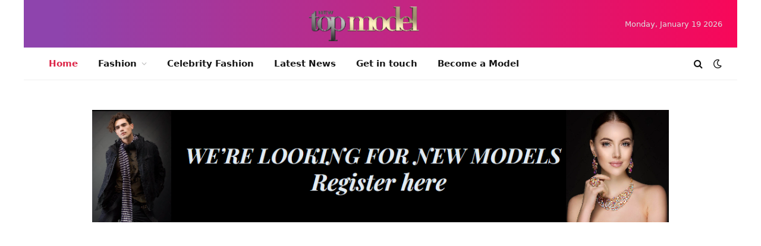

--- FILE ---
content_type: text/html; charset=UTF-8
request_url: https://newtopmodel.net/page/213/
body_size: 33682
content:
<!DOCTYPE html><html dir="ltr" lang="en-US" prefix="og: https://ogp.me/ns#" class="s-light site-s-light"><head><script data-no-optimize="1" type="f4e3b43394ac3e5d520edcdc-text/javascript">var litespeed_docref=sessionStorage.getItem("litespeed_docref");litespeed_docref&&(Object.defineProperty(document,"referrer",{get:function(){return litespeed_docref}}),sessionStorage.removeItem("litespeed_docref"));</script> <meta charset="UTF-8" /><meta name="viewport" content="width=device-width, initial-scale=1" /><title>Home | New Top Model - Page 213</title><link rel="preload" as="image" imagesrcset="https://newtopmodel.net/wp-content/uploads/2026/01/03_6f8a54.jpg 1000w, https://newtopmodel.net/wp-content/uploads/2026/01/03_6f8a54-300x169.jpg 300w, https://newtopmodel.net/wp-content/uploads/2026/01/03_6f8a54-768x432.jpg 768w, https://newtopmodel.net/wp-content/uploads/2026/01/03_6f8a54-150x84.jpg 150w, https://newtopmodel.net/wp-content/uploads/2026/01/03_6f8a54-450x253.jpg 450w" imagesizes="(max-width: 810px) 100vw, 810px" /><link rel="preload" as="font" href="https://newtopmodel.net/wp-content/themes/smart-mag/css/icons/fonts/ts-icons.woff2?v2.8" type="font/woff2" crossorigin="anonymous" /><meta name="description" content="The latest fashion news and trends from around the world - Page 213" /><meta name="robots" content="noindex, nofollow, max-image-preview:large" /><link rel="canonical" href="https://newtopmodel.net/" /><meta name="generator" content="All in One SEO Pro (AIOSEO) 4.4.8" /><meta property="og:locale" content="en_US" /><meta property="og:site_name" content="New Top Model | The latest fashion news and trends from around the world" /><meta property="og:type" content="article" /><meta property="og:title" content="Home | New Top Model - Page 213" /><meta property="og:description" content="The latest fashion news and trends from around the world - Page 213" /><meta property="og:url" content="https://newtopmodel.net/" /><meta property="article:published_time" content="2023-12-19T02:38:41+00:00" /><meta property="article:modified_time" content="2024-05-31T06:43:17+00:00" /><meta property="article:publisher" content="https://www.facebook.com/newtopmodel" /><meta name="twitter:card" content="summary_large_image" /><meta name="twitter:title" content="Home | New Top Model - Page 213" /><meta name="twitter:description" content="The latest fashion news and trends from around the world - Page 213" /> <script type="application/ld+json" class="aioseo-schema">{"@context":"https:\/\/schema.org","@graph":[{"@type":"BreadcrumbList","@id":"https:\/\/newtopmodel.net\/#breadcrumblist","itemListElement":[{"@type":"ListItem","@id":"https:\/\/newtopmodel.net\/#listItem","position":1,"name":"Home"}]},{"@type":"Organization","@id":"https:\/\/newtopmodel.net\/#organization","name":"New Top Model","url":"https:\/\/newtopmodel.net\/","logo":{"@type":"ImageObject","url":"https:\/\/newtopmodel.net\/wp-content\/uploads\/2023\/12\/New-Top-Model.png","@id":"https:\/\/newtopmodel.net\/#organizationLogo","width":882,"height":283},"image":{"@id":"https:\/\/newtopmodel.net\/#organizationLogo"},"sameAs":["https:\/\/www.facebook.com\/newtopmodel"]},{"@type":"WebPage","@id":"https:\/\/newtopmodel.net\/#webpage","url":"https:\/\/newtopmodel.net\/","name":"Home | New Top Model - Page 213","description":"The latest fashion news and trends from around the world - Page 213","inLanguage":"en-US","isPartOf":{"@id":"https:\/\/newtopmodel.net\/#website"},"breadcrumb":{"@id":"https:\/\/newtopmodel.net\/#breadcrumblist"},"datePublished":"2023-12-19T02:38:41+10:00","dateModified":"2024-05-31T06:43:17+10:00"},{"@type":"WebSite","@id":"https:\/\/newtopmodel.net\/#website","url":"https:\/\/newtopmodel.net\/","name":"New Top Model","description":"The latest fashion news and trends from around the world","inLanguage":"en-US","publisher":{"@id":"https:\/\/newtopmodel.net\/#organization"},"potentialAction":{"@type":"SearchAction","target":{"@type":"EntryPoint","urlTemplate":"https:\/\/newtopmodel.net\/?s={search_term_string}"},"query-input":"required name=search_term_string"}}]}</script> <link rel='dns-prefetch' href='//fonts.googleapis.com' /><link rel="alternate" type="application/rss+xml" title="New Top Model &raquo; Feed" href="https://newtopmodel.net/feed/" /><link rel="alternate" title="oEmbed (JSON)" type="application/json+oembed" href="https://newtopmodel.net/wp-json/oembed/1.0/embed?url=https%3A%2F%2Fnewtopmodel.net%2F" /><link rel="alternate" title="oEmbed (XML)" type="text/xml+oembed" href="https://newtopmodel.net/wp-json/oembed/1.0/embed?url=https%3A%2F%2Fnewtopmodel.net%2F&#038;format=xml" /><style id="litespeed-ccss">:root{--wp--preset--aspect-ratio--square:1;--wp--preset--aspect-ratio--4-3:4/3;--wp--preset--aspect-ratio--3-4:3/4;--wp--preset--aspect-ratio--3-2:3/2;--wp--preset--aspect-ratio--2-3:2/3;--wp--preset--aspect-ratio--16-9:16/9;--wp--preset--aspect-ratio--9-16:9/16;--wp--preset--color--black:#000;--wp--preset--color--cyan-bluish-gray:#abb8c3;--wp--preset--color--white:#fff;--wp--preset--color--pale-pink:#f78da7;--wp--preset--color--vivid-red:#cf2e2e;--wp--preset--color--luminous-vivid-orange:#ff6900;--wp--preset--color--luminous-vivid-amber:#fcb900;--wp--preset--color--light-green-cyan:#7bdcb5;--wp--preset--color--vivid-green-cyan:#00d084;--wp--preset--color--pale-cyan-blue:#8ed1fc;--wp--preset--color--vivid-cyan-blue:#0693e3;--wp--preset--color--vivid-purple:#9b51e0;--wp--preset--gradient--vivid-cyan-blue-to-vivid-purple:linear-gradient(135deg,rgba(6,147,227,1) 0%,#9b51e0 100%);--wp--preset--gradient--light-green-cyan-to-vivid-green-cyan:linear-gradient(135deg,#7adcb4 0%,#00d082 100%);--wp--preset--gradient--luminous-vivid-amber-to-luminous-vivid-orange:linear-gradient(135deg,rgba(252,185,0,1) 0%,rgba(255,105,0,1) 100%);--wp--preset--gradient--luminous-vivid-orange-to-vivid-red:linear-gradient(135deg,rgba(255,105,0,1) 0%,#cf2e2e 100%);--wp--preset--gradient--very-light-gray-to-cyan-bluish-gray:linear-gradient(135deg,#eee 0%,#a9b8c3 100%);--wp--preset--gradient--cool-to-warm-spectrum:linear-gradient(135deg,#4aeadc 0%,#9778d1 20%,#cf2aba 40%,#ee2c82 60%,#fb6962 80%,#fef84c 100%);--wp--preset--gradient--blush-light-purple:linear-gradient(135deg,#ffceec 0%,#9896f0 100%);--wp--preset--gradient--blush-bordeaux:linear-gradient(135deg,#fecda5 0%,#fe2d2d 50%,#6b003e 100%);--wp--preset--gradient--luminous-dusk:linear-gradient(135deg,#ffcb70 0%,#c751c0 50%,#4158d0 100%);--wp--preset--gradient--pale-ocean:linear-gradient(135deg,#fff5cb 0%,#b6e3d4 50%,#33a7b5 100%);--wp--preset--gradient--electric-grass:linear-gradient(135deg,#caf880 0%,#71ce7e 100%);--wp--preset--gradient--midnight:linear-gradient(135deg,#020381 0%,#2874fc 100%);--wp--preset--font-size--small:13px;--wp--preset--font-size--medium:20px;--wp--preset--font-size--large:36px;--wp--preset--font-size--x-large:42px;--wp--preset--spacing--20:.44rem;--wp--preset--spacing--30:.67rem;--wp--preset--spacing--40:1rem;--wp--preset--spacing--50:1.5rem;--wp--preset--spacing--60:2.25rem;--wp--preset--spacing--70:3.38rem;--wp--preset--spacing--80:5.06rem;--wp--preset--shadow--natural:6px 6px 9px rgba(0,0,0,.2);--wp--preset--shadow--deep:12px 12px 50px rgba(0,0,0,.4);--wp--preset--shadow--sharp:6px 6px 0px rgba(0,0,0,.2);--wp--preset--shadow--outlined:6px 6px 0px -3px rgba(255,255,255,1),6px 6px rgba(0,0,0,1);--wp--preset--shadow--crisp:6px 6px 0px rgba(0,0,0,1)}.detect-modal .ts-modal-container{width:600px;padding:50px 45px;text-align:center}.detect-modal .heading{margin-top:12px;margin-bottom:18px;font-size:28px;line-height:1.3;font-weight:700}.detect-modal .message{font-size:15px;margin-top:4px;margin-bottom:0}.detect-modal .stop-icon{color:#d30e0e}.detect-modal .buttons{margin-top:22px;display:flex;justify-content:center}html,body,div,span,h1,h2,h3,h4,h5,p,a,em,img,i,ul,li,form,label,article,details,header,nav,section,summary,time,button,input{margin:0;padding:0;border:0;vertical-align:baseline;font-size:100%;font-family:inherit}article,details,header,nav,section{display:block}ul{list-style:none}button,input[type=submit]{box-sizing:content-box;-webkit-appearance:none}button::-moz-focus-inner,input::-moz-focus-inner{border:0;padding:0}input[type=search]::-webkit-search-cancel-button,input[type=search]::-webkit-search-decoration{-webkit-appearance:none}input[type=search]{-webkit-appearance:none}a img{border:0}img{max-width:100%;height:auto}@media screen and (-ms-high-contrast:active),(-ms-high-contrast:none){img{min-height:1px}}::-webkit-input-placeholder{color:inherit}::-moz-placeholder{color:inherit;opacity:1}:-ms-input-placeholder{color:inherit}html{box-sizing:border-box}*,*:before,*:after{box-sizing:inherit}:root{--body-font:"Public Sans",system-ui,sans-serif;--ui-font:var(--body-font);--text-font:var(--body-font);--title-font:var(--ui-font);--h-font:var(--ui-font);--text-size:14px;--text-lh:1.714;--main-width:1200px;--grid-gutter:36px;--wrap-padding:35px;--boxed-pad:45px;--sidebar-width:33.3333333333%;--sidebar-c-width:var(--sidebar-width);--sidebar-pad:38px;--sidebar-c-pad:var(--sidebar-pad);--c-sidebar-sep:var(--c-separator2);--max-width-md:680px;--title-size-xs:14px;--title-size-s:16px;--title-size-n:18px;--title-size-m:20px;--title-size-l:25px;--title-size-xl:30px;--title-fw-semi:600;--title-fw-bold:700;--grid-p-title:var(--title-size-m);--grid-sm-p-title:var(--title-size-s);--grid-lg-p-title:var(--title-size-l);--list-p-title:calc(var(--title-size-m)*1.05);--small-p-title:var(--title-size-xs);--feat-grid-title-s:var(--title-size-n);--feat-grid-title-m:var(--title-size-m);--feat-grid-title-l:var(--title-size-l);--excerpt-size:15px;--post-content-size:1.186rem;--post-content-lh:1.7;--post-content-gaps:1.54em;--single-content-size:var(--post-content-size);--p-media-margin:1.867em;--p-spacious-pad:0px;--c-facebook:#1a6dd4;--c-twitter:#55acef;--c-pinterest:#e4223e;--c-linkedin:#02669a;--c-tumblr:#44546b;--c-instagram:#c13584;--c-vk:#45668e;--c-vimeo:#1ab7ea;--c-youtube:red;--c-dribbble:#ea4c89;--c-flickr:#0063dc;--c-email:#080808;--c-whatsapp:#23c761;--c-soundcloud:#f80;--c-rss:#f97d1e;--c-reddit:#ff4500;--c-telegram:#08c;--c-tiktok:#fe2c55;--c-discord:#5865f2;--c-twitch:#7b3ed6;--c-snapchat:#fffc00;--c-threads:#e04563;--block-wrap-mb:55px;--btn-height:38px;--btn-shadow:0 2px 7px -4px rgba(0,0,0,.16)}@media (max-width:767px){:root{--block-wrap-mb:45px}}:root,.s-light{--c-main:#2ab391;--c-main-rgb:42,179,145;--c-contrast-0:#fff;--c-contrast-10:#fbfbfb;--c-contrast-50:#f7f7f7;--c-contrast-75:#efefef;--c-contrast-100:#e8e8e8;--c-contrast-125:#e2e2e2;--c-contrast-150:#ddd;--c-contrast-200:#ccc;--c-contrast-300:#bbb;--c-contrast-400:#999;--c-contrast-450:#8a8a8a;--c-contrast-500:#777;--c-contrast-600:#666;--c-contrast-650:#505050;--c-contrast-700:#444;--c-contrast-800:#333;--c-contrast-850:#191919;--c-contrast-900:#161616;--c-contrast:#000;--c-rgba:0,0,0;--c-separator:var(--c-contrast-100);--c-separator2:var(--c-contrast-125);--c-links:var(--c-contrast-900);--c-headings:var(--c-contrast-900);--c-excerpts:var(--c-contrast-650);--c-nav:var(--c-contrast-900);--c-nav-hov-bg:transparent;--c-nav-drop-sep:rgba(0,0,0,.07);--c-nav-blip:var(--c-contrast-300);--c-post-meta:var(--c-contrast-450);--footer-mt:60px;--footer-bg:#f7f7f7;--footer-lower-bg:#f0f0f0}.s-dark:not(i){--c-contrast-0:#000;--c-contrast-10:#070707;--c-contrast-50:#111;--c-contrast-75:#151515;--c-contrast-100:#222;--c-contrast-125:#2b2b2b;--c-contrast-150:#333;--c-contrast-200:#444;--c-contrast-300:#555;--c-contrast-400:#777;--c-contrast-450:#999;--c-contrast-500:#bbb;--c-contrast-600:silver;--c-contrast-650:#ccc;--c-contrast-700:#d1d1d1;--c-contrast-800:#ddd;--c-contrast-850:#ececec;--c-contrast-900:#f0f0f0;--c-contrast:#fff;--c-rgba:255,255,255;--c-a-hover:rgba(var(--c-rgba),.7);--c-headings:var(--c-contrast-850);--c-excerpts:var(--c-contrast-650);--c-separator:rgba(var(--c-rgba),.13);--c-separator2:rgba(var(--c-rgba),.13);--c-links:var(--c-contrast-900);--c-headings:var(--c-contrast-850);--c-nav:var(--c-contrast-900);--c-nav-drop-bg:var(--c-contrast-10);--c-nav-drop-sep:rgba(255,255,255,.1);--c-post-meta:rgba(var(--c-rgba),.65);--c-email:var(--c-contrast-300);--c-input-bg:rgba(var(--c-rgba),.1);--footer-bg:#0f0f11;--footer-lower-bg:#040404}html{font-size:14px}body{font-family:var(--body-font);line-height:1.5;color:var(--body-color,var(--c-contrast-700));background:var(--c-contrast-0);-webkit-text-size-adjust:100%;overflow-x:hidden}@media (max-width:1200px){.main-wrap{overflow-x:clip}}@media (max-width:767px){body,html{overflow-x:hidden}}:root{--admin-bar-h:32px}@media (max-width:782px){:root{--admin-bar-h:46px}}*,:before,:after{-webkit-font-smoothing:antialiased}p{margin-bottom:21px;word-break:break-all;word-break:break-word;overflow-wrap:break-word}h1{font-size:1.846em}h2{font-size:1.5em}h3{font-size:1.285em}h4{font-size:1.21em}h5{font-size:1.107em}h1,h2,h3,h4,h5{font-weight:var(--title-fw-bold);font-family:var(--h-font);color:var(--c-headings)}a{color:var(--c-a,var(--c-links));text-decoration:none}ul{list-style-type:var(--ul-style,none);margin:var(--ul-margin,0);margin-left:var(--ul-ml,0)}@media (max-width:540px){ul{margin-left:var(--ul-ml-xs,0)}}li{padding:var(--li-padding,0);padding-left:var(--li-pl,0);margin:var(--li-margin,0);margin-bottom:var(--li-mb,0)}input{border:1px solid var(--c-contrast-150);padding:7px 12px;outline:0;height:auto;font-size:14px;color:var(--c-contrast-500);max-width:100%;border-radius:2px;box-shadow:0 2px 7px -4px rgba(0,0,0,.1);background:var(--c-input-bg,var(--c-contrast-0))}input{width:var(--input-width,initial);height:var(--input-height,38px)}input[type=checkbox]{width:initial;height:initial}input[type=submit],button,.ts-button{-webkit-appearance:none;padding:var(--btn-pad,0 17px);font-family:var(--ui-font);font-size:var(--btn-f-size,12px);font-weight:var(--btn-f-weight,600);line-height:var(--btn-l-height,var(--btn-height));height:var(--btn-height);letter-spacing:.03em;text-transform:uppercase;text-align:center;box-shadow:var(--btn-shadow);background:var(--c-main);color:#fff;border:0;border-radius:2px}.ts-button:not(._){box-shadow:var(--btn-shadow)}.search-form{display:flex}.search-form .search-field{width:100%}.visuallyhidden,.screen-reader-text{border:0;clip:rect(0 0 0 0);height:1px;margin:-1px;overflow:hidden;padding:0;position:absolute;width:1px}.post-title{color:var(--c-headings);font-family:var(--title-font);line-height:1.36}.post-title a{--c-links:initial;--c-a:initial;--c-a-hover:var(--c-main);display:block}.lazyload{will-change:opacity!important;background-color:var(--c-contrast-150)}.lazyload:not(._){opacity:.1}@media (min-width:941px){.wp-post-image{will-change:opacity}}.bg-cover{display:block;width:100%;height:100%;background-repeat:no-repeat;background-position:center center;background-size:cover}@keyframes fade-in{0%{opacity:0}100%{opacity:1}}.media-ratio{position:relative;display:block;height:0}.media-ratio .wp-post-image{position:absolute;top:0;left:0;width:100%;height:100%;object-fit:cover;border-radius:var(--media-radius,0)}.wrap,.main-wrap{max-width:100%;box-sizing:border-box}.wrap{width:100%;margin:0 auto}@media (min-width:1201px){.wrap{width:var(--main-width)}}@media (max-width:940px){.wrap{max-width:var(--max-width-md)}}.grid{display:grid;grid-column-gap:var(--grid-gutter);grid-row-gap:var(--grid-row-gap,0)}@media (max-width:767px){.grid{--grid-gutter:26px}}.cols-gap-sm{--grid-gutter:26px}.grid-1{--col:100%;grid-template-columns:repeat(1,minmax(0,1fr))}.grid-3{--col:33.3333333333%;grid-template-columns:repeat(3,minmax(0,1fr))}@media (max-width:940px){.md\:grid-1{--col:100%;grid-template-columns:repeat(1,minmax(0,1fr))}.md\:grid-2{--col:50%;grid-template-columns:repeat(2,minmax(0,1fr))}}@media (max-width:767px){.sm\:grid-1{--col:100%;grid-template-columns:repeat(1,minmax(0,1fr))}}@media (max-width:540px){.xs\:grid-1{--col:100%;grid-template-columns:repeat(1,minmax(0,1fr))}}.common-slider .item{opacity:0}.common-slider .slides{max-height:700px}.post-meta{--p-meta-sep:"—";display:flex;flex-direction:column;margin-bottom:var(--p-meta-mb,initial);font-family:var(--ui-font);font-size:12px;color:var(--c-post-meta);line-height:1.5}.post-meta-items a{color:inherit}.post-meta .meta-item:before{content:"—";content:var(--p-meta-sep);padding:0 var(--p-meta-sep-pad,4px);display:inline-block;transform:scale(.916)}.post-meta .meta-item:first-child:before{display:none}.post-meta .post-title{margin:var(--p-title-space,9px) 0}.post-meta .post-author>a{color:var(--c-contrast-850);font-weight:500}.post-meta .cat-labels{display:inline-flex;margin-bottom:-5px}.post-meta .cat-labels .category{display:inline-flex;margin-bottom:6px}.post-meta>:last-child{margin-bottom:0}.post-meta>:first-child{margin-top:0}.post-meta>.is-title:first-child{margin-top:0!important}.pagination-numbers{font-size:13px;display:flex}.grid-overlay{width:100%;height:100%}.grid-overlay .content-wrap{display:flex}.grid-overlay:before,.grid-overlay .content-wrap{position:absolute;top:0;left:0;width:100%;height:100%}.grid-overlay:before{z-index:1;will-change:opacity;border-radius:var(--media-radius,0)}@media (max-width:540px){.pos-bot .grid-overlay .content{padding-bottom:18px}}.grid-overlay .media{width:100%;height:100%}.grid-overlay .media .image-link,.grid-overlay .media .wp-post-image{display:block;width:100%;height:100%;overflow:hidden}.grid-overlay .media .wp-post-image{object-fit:cover;will-change:initial}.grid-overlay.hover-zoom .wp-post-image{will-change:transform}.grid-overlay .content{position:relative;z-index:1;box-sizing:border-box;padding:var(--g-overlay-content-pad,24px);align-self:flex-end;width:100%}@media (max-width:540px){.grid-overlay .content{padding:14px}}.grid-overlay .post-title{margin:13px 0;line-height:1.28}.grid-overlay .post-meta{margin-bottom:0}.grid-overlay .post-meta .post-author a{color:inherit;font-weight:inherit}.grid-overlay .post-meta>:last-child{margin-bottom:0}.grid-overlay .meta-contrast{color:var(--c-overlay-text,#efefef)}.grid-overlay .meta-contrast a,.grid-overlay .meta-contrast .meta-item,.grid-overlay .meta-contrast time{color:inherit}.grid-overlay .meta-contrast .post-title{color:var(--c-overlay-title,#fff);text-shadow:0 1px 2px rgba(0,0,0,.35)}.grid-overlay-a{--grad-opacity:.85;--grad-color:rgba(0,0,0,var(--grad-opacity))}.grid-overlay-a:before{content:"";background:linear-gradient(transparent 35%,var(--grad-color) 100%);opacity:.9}.l-post .media{position:relative;align-self:flex-start;border-radius:var(--media-radius,0);overflow:hidden}.l-post .content{position:relative}.l-post .image-link{display:block;position:relative;max-width:100%}.l-post .post-title{font-size:var(--title-size-m);font-weight:var(--title-fw-bold)}@media (max-width:540px){.l-post .post-title a{display:initial}}.small-post{display:flex;width:100%;--post-format-scale:.82}.small-post .post-title{font-size:var(--small-p-title);font-weight:var(--title-fw-semi);line-height:1.43}.small-post .media{display:block;width:110px;max-width:40%;margin-right:18px;flex-shrink:0}.small-post .content{margin-top:2px;flex-grow:1}.loop+.main-pagination{margin-top:50px}.loop-sep{overflow:hidden}.loop-sep .l-post:after{content:"";position:absolute;left:0;width:100%;bottom:calc(var(--grid-row-gap)/2*-1);border-bottom:1px solid var(--c-separator)}.loop-grid{--grid-row-gap:36px}.loop-small{--grid-row-gap:25px}.loop-small .l-post{position:relative}.loop-small-sep{--grid-row-gap:32px}.feat-grid{--main-ratio:1.8;--grid-gap:2px}@media (max-width:1200px){.feat-grid{overflow:hidden}}.feat-grid .items-wrap{display:flex}@supports (display:grid){.feat-grid .items-wrap{display:grid;grid-gap:var(--grid-gap,2px)}}.feat-grid .item{flex:1;position:relative;min-height:135px}@media (max-width:540px){.feat-grid .cat-labels a{font-size:10px;line-height:20px}}.feat-grid .item-1{grid-area:item1}.feat-grid .item-2{grid-area:item2}.feat-grid .item-3{grid-area:item3}.feat-grid .item-4{grid-area:item4}.feat-grid .item-5{grid-area:item5}@media (min-width:768px){.feat-grid .item-large .post-title{max-width:80%}}.feat-grid .item-medium .post-title{font-size:var(--feat-grid-title-m)}@media (max-width:1200px){.feat-grid .item-medium .post-title{font-size:calc(var(--feat-grid-title-m)*0.9)}}@media (max-width:767px){.feat-grid .item-medium .post-title{font-size:calc(var(--feat-grid-title-m)*0.85)}}.feat-grid .item-large{--post-format-scale:1.25}.feat-grid .item-large .post-title{font-size:var(--feat-grid-title-l);line-height:1.2}@media (max-width:767px){.feat-grid .item-large .post-title{font-size:calc(var(--feat-grid-title-l)*0.82)}}@media (max-width:350px){.feat-grid .item:not(.item-large) .meta-below{display:none}.feat-grid .item:not(.item-large) :nth-last-child(2){margin-bottom:0}}.feat-grid .media .wp-post-image{width:100.5%}.feat-grid.slider{max-width:100vw}.feat-grid-ratio .item-main:before{content:"";display:block;width:100%;height:0;padding-top:55.5555555556%;padding-top:calc(100%/var(--main-ratio))}.feat-grid-ratio .grid-overlay{position:absolute;top:0;left:0;width:100%;height:100%}.feat-grid-equals .item{grid-area:unset}@media (max-width:940px){.feat-grid-a .items-wrap .item{grid-area:initial}}.feat-grid-b{--main-ratio:1.443}.feat-grid-b .items-wrap{grid-template-areas:"item1 item2" "item1 item3";grid-template-columns:66.66666% 1fr;grid-template-rows:1fr 1fr}@media (max-width:940px){.feat-grid-b .items-wrap{grid-template-areas:"item1 item1" "item2 item3";grid-template-columns:1fr 1fr;grid-template-rows:auto minmax(190px,calc(50vw/var(--main-ratio)))}}@media (max-width:940px){.feat-grid-b .item{min-height:200px;max-height:40vh}}@media (max-width:940px){.feat-grid-b .item-main{height:400px;max-height:50vh}}@media (max-width:940px){.feat-grid-d .items-wrap .item:not(.item-1):not(.item-2){grid-area:initial}}@media (max-width:540px){.feat-grid-b .item:not(.item-large) .meta-below{display:none}.feat-grid-b .item:not(.item-large) :nth-last-child(2){margin-bottom:0}}.block-newsletter{display:flex}.spc-newsletter{--inner-pad:30px calc(10px + 7%);--heading-fs:24px;--message-fs:14px;--disclaimer-fs:.9rem;--max-width:700px;position:relative;color:rgba(var(--c-rgba),.8);width:100%;border-radius:var(--box-roundness,0)}.spc-newsletter .bg-wrap{position:absolute;top:0;left:0;width:100%;height:100%;z-index:0;background-repeat:no-repeat;background-position:center center;background-size:cover}.spc-newsletter>.inner{position:relative;width:100%;border:1px solid var(--c-separator);padding:var(--inner-pad);border-radius:inherit;display:flex;flex-direction:column}.spc-newsletter>.inner>*{max-width:var(--max-width)}.spc-newsletter .heading{font-size:var(--heading-fs);line-height:1.3;letter-spacing:-.01em;font-weight:800;margin-bottom:18px;margin-top:8px;max-width:95%}.spc-newsletter .message{margin-bottom:22px;font-size:var(--message-fs)}.spc-newsletter .message p:last-child{margin-bottom:0}.spc-newsletter form{width:100%}.spc-newsletter .fields-style{--btn-l-height:40px}.spc-newsletter .fields-style p{margin-bottom:13px}.spc-newsletter .fields-style p:last-child{margin-bottom:0}.spc-newsletter .fields-style input{width:100%;height:44px;box-sizing:border-box;text-align:inherit}.spc-newsletter .fields-style input[type=submit]{height:40px;text-align:center;font-weight:700;letter-spacing:.05em}.spc-newsletter .fields-style input[type=checkbox]{margin-right:5px;height:initial;width:initial}.spc-newsletter .fields-style input[type=checkbox]{display:inline-block;vertical-align:text-top;margin-top:1px}.spc-newsletter .fields-style .disclaimer{margin-top:20px;font-size:var(--disclaimer-fs);opacity:.7;line-height:1.7}.spc-newsletter .fields-full{max-width:650px}.spc-newsletter-center>.inner{text-align:center;align-items:center}.spc-newsletter-b{background:var(--c-contrast-0);border:6px solid var(--c-contrast-50)}.mobile-menu{--c-sep:rgba(var(--c-rgba),.08);font-size:16px;font-family:var(--ui-font);font-weight:700;letter-spacing:0;color:var(--c-links);-webkit-font-smoothing:antialiased}.s-dark .mobile-menu{--c-sep:rgba(var(--c-rgba),.11)}.off-canvas{position:fixed;top:0;left:0;display:flex;flex-direction:column;height:100%;width:80vw;min-width:320px;max-width:370px;box-sizing:border-box;background:var(--c-contrast-0);z-index:10000;transform:translate3d(-100%,0,0);visibility:hidden;content-visibility:auto}@media (max-width:350px){.off-canvas{min-width:300px}}.off-canvas-head{padding:0 25px;padding-top:38px;margin-bottom:20px}.off-canvas-content{display:flex;flex-direction:column;padding:25px;overflow-y:auto;overflow-x:hidden;flex:1 1 auto}@media (min-width:941px){.off-canvas-content{--c-sb:var(--c-contrast-200);--c-sb-track:transparent;--sb-size:4px;--sb-width:thin;scrollbar-width:var(--sb-width);scrollbar-color:var(--c-sb) var(--c-sb-track)}.off-canvas-content::-webkit-scrollbar-track{background-color:var(--c-sb-track)}.off-canvas-content::-webkit-scrollbar-thumb{background-color:var(--c-sb);border-radius:3px}}.off-canvas .mobile-menu{margin-bottom:45px}.off-canvas .logo-image{display:inline-block;max-width:calc(100% - 34px)}.off-canvas .ts-logo{display:flex;justify-content:center;align-items:center}.off-canvas .close{position:absolute;top:0;right:0;padding:0 9px;background:#161616;color:#fff;line-height:26px;font-size:14px}.off-canvas .mobile-menu{margin-top:-10px;opacity:.2}.off-canvas.s-dark .close{background:var(--c-contrast-200)}.off-canvas-backdrop{content:"";position:fixed;opacity:0;z-index:9999;height:0;width:0;top:0;left:0;background:rgba(0,0,0,.3)}.off-canvas-widgets{margin-bottom:45px}.off-canvas-widgets .widget{margin-bottom:45px}.off-canvas-widgets .widget:last-child{margin-bottom:0}.search-modal-box{padding:0 50px;margin:0 auto;max-width:790px}@media (max-width:767px){.search-modal-box{max-width:100%}}.search-modal-wrap{display:none}.base-text{font-family:var(--text-font);font-size:var(--text-size);line-height:var(--text-lh);text-rendering:optimizeLegibility}.block-head{--line-weight:1px;--c-border:var(--c-separator2);--space-below:26px;--c-block:var(--c-main);display:flex;flex-wrap:nowrap;font-family:var(--ui-font);align-items:center;justify-content:space-between;margin-bottom:var(--space-below)}.block-head .heading{font-size:17px;font-weight:700;line-height:1.2;text-transform:uppercase;color:var(--c-block);flex-shrink:0;max-width:100%}.block-head-ac{--c-block:var(--c-contrast-900)}.block-head-b{--space-below:28px}.cat-labels{line-height:0}.cat-labels a,.cat-labels .category{display:inline-flex;background:var(--c-main);margin-right:var(--cat-label-mr,5px);padding:0 8px;color:#fff;border-radius:1px;font-family:var(--ui-font);font-size:11px;font-weight:500;text-transform:uppercase;letter-spacing:.03em;line-height:22px}.cat-labels a:last-child,.cat-labels .category:last-child{margin-right:0}.ar-bunyad-thumb{padding-bottom:69.0909090909%}.navigation{--nav-height:var(--head-h,43px);font-family:var(--ui-font);color:var(--c-nav);height:100%;align-self:center}.navigation ul{display:flex;list-style:none;line-height:1.6}.navigation .menu,.navigation .menu li{height:100%}.navigation .menu>li>a,.navigation .sub-menu>li>a{display:flex;align-items:center}.navigation .menu>li>a{color:inherit}@media (max-width:940px){.navigation .menu{display:none}}.navigation .menu>li>a{height:100%;text-decoration:none;text-transform:var(--nav-text-case);padding:0 var(--nav-items-space,17px);font-size:var(--nav-text,15px);font-weight:var(--nav-text-weight,600);letter-spacing:var(--nav-ls,inherit)}@media (min-width:941px) and (max-width:1200px){.navigation .menu>li>a{padding:0 5px;padding:0 max(5px,calc(var(--nav-items-space)*.6));font-size:calc(10px + (var(--nav-text) - 10px)*0.7)}}.navigation .menu li>a:after{display:inline-block;content:"\f107";font-family:ts-icons;font-style:normal;font-weight:400;font-size:14px;line-height:1;color:var(--c-nav-blip,inherit);margin-left:8px}@media (min-width:941px) and (max-width:1200px){.navigation .menu li>a:after{margin-left:5px;font-size:12px}}.navigation .menu li>a:only-child:after{display:none}.navigation .menu>li:first-child>a{border-left:0;box-shadow:none}.navigation .menu>.current-menu-item{background:var(--c-nav-hov-bg)}.navigation .menu>.current-menu-item>a{color:var(--c-nav-hov)}.navigation .menu>.current-menu-item>a:after{color:inherit}.navigation .menu ul,.navigation .menu .sub-menu{position:absolute;overflow:visible;visibility:hidden;display:block;opacity:0;padding:5px 0;background:var(--c-nav-drop-bg,var(--c-contrast-0));border:1px solid var(--c-nav-drop-sep);box-shadow:rgba(0,0,0,.08) 0px 2px 3px -1px,rgba(0,0,0,.06) 0px 4px 11px -2px;z-index:110}.navigation .menu>li:not(.item-mega-menu){position:relative}.navigation .menu>li>ul{top:100%}.navigation .menu ul ul{left:100%;top:0;margin-top:-5px}.navigation .sub-menu li>a:after{content:"\f105";font-size:13px;margin-left:25px;text-shadow:none;display:inline-flex;align-self:center}.navigation .menu li li>a:after{display:block;float:right;line-height:inherit}.navigation .menu>li li a{float:none;display:block;padding:9px 22px;border-top:1px solid var(--c-nav-drop-sep);font-size:var(--nav-drop-text,14px);letter-spacing:var(--nav-drop-ls,inherit);font-weight:var(--nav-drop-fw,400);color:var(--c-nav-drop,inherit);text-transform:none;text-decoration:none}.navigation .menu ul li{float:none;min-width:235px;max-width:350px;border-top:0;padding:0;position:relative}.navigation .menu ul>li:first-child>a{border-top:0;box-shadow:none}.nav-hov-a{--c-nav-hov:var(--c-main);--c-nav-drop-hov:var(--c-nav-hov)}@media (max-width:940px){.smart-head{display:none}}.smart-head-row{--icons-size:16px;--c-icons:var(--c-links)}.smart-head-row.s-dark{--c-a-hover:var(--c-main)}.smart-head .logo-link{--c-a-hover:var(--c-headings);display:flex;flex-shrink:0;align-items:center;font-size:37px;font-weight:700;text-align:center;letter-spacing:-1px}@media (max-width:540px){.smart-head .logo-link{font-size:28px;flex-shrink:1}}.smart-head .logo-link>h1,.smart-head .logo-link>span{font:inherit;display:flex;align-items:center}.smart-head .logo-is-image{font-size:0}.smart-head .logo-image{padding:10px 0;max-height:var(--head-h);object-fit:contain}.smart-head .search-icon{color:var(--c-search-icon,var(--c-icons));font-size:var(--search-icon-size,var(--icons-size));display:flex;align-items:center;padding-left:5px;height:100%}.smart-head .h-date{--item-mr:30px;flex-shrink:0;font-size:13px}.smart-head .is-icon{padding:0 4px}.smart-head .has-icon,.smart-head .has-icon-only{display:inline-flex;align-items:center;height:100%;max-height:45px}.smart-head .has-icon:last-child,.smart-head .has-icon-only:last-child,.smart-head .has-icon-only:last-child .is-icon{padding-right:0}.smart-head .has-icon-only{--item-mr:9px}.scheme-switcher{position:relative}.scheme-switcher .icon{font-size:var(--icons-size);width:var(--icons-size)}.scheme-switcher .toggle{--c-a:var(--c-icons);line-height:1;width:100%;text-align:center}.scheme-switcher .toggle-light{position:absolute;top:50%;left:50%;transform:translate(-50%,-50%);opacity:0}.smart-head{--nav-items-space:17px;--head-top-h:40px;--head-mid-h:110px;--head-bot-h:55px;--head-row-pad:30px;--c-bg:transparent;--c-border:var(--c-contrast-75);--c-shadow:transparent;position:relative;box-shadow:0 3px 4px 0 var(--c-shadow)}.smart-head-row{padding:0 var(--head-row-pad);background-color:var(--c-bg);height:var(--head-h);border:0 solid transparent;color:var(--c-contrast-800)}@media (max-width:767px){.smart-head-row{padding:0 20px}}.smart-head-row>.inner{display:flex;justify-content:space-between;padding:var(--head-inner-pad,0);height:100%;position:relative}.smart-head-row.wrap{padding:0;--head-inner-pad:0 25px}.smart-head-row-full{width:100%}.smart-head-row-3>.inner{display:grid;grid-template-columns:1fr auto 1fr;grid-template-columns:minmax(max-content,1fr) auto minmax(max-content,1fr)}.smart-head-mid{--head-h:var(--head-mid-h)}.smart-head-mid.s-dark{--c-bg:var(--c-contrast-0)}.smart-head-bot{--head-h:var(--head-bot-h);border:1px solid var(--c-border);border-left:0;border-right:0}.smart-head .items{--item-mr:15px;display:flex;align-items:center;flex:1 1 auto;height:inherit}.smart-head .items>*{margin-left:var(--item-ml,0);margin-right:var(--item-mr)}.smart-head .items-right{justify-content:flex-end}.smart-head .items-center{justify-content:center;flex-shrink:0}.smart-head .items-center:not(.empty){padding-left:15px;padding-right:15px}.smart-head .items>:first-child{margin-left:0}.smart-head .items-right>:last-child,.smart-head .items-center>:last-child{margin-right:0}.smart-head-mobile{--head-top-h:45px;--head-mid-h:65px;display:block}@media (min-width:941px){.smart-head-mobile{display:none}}.smart-head-mobile .smart-head-row{--icons-size:18px;--c-icons:var(--c-contrast-800)}.smart-head-mobile .smart-head-mid{border-top-color:var(--c-main)}.smart-head-mobile>:last-child{border-bottom:1px solid var(--c-contrast-100)}.nav-wrap{width:100%;height:100%;display:flex}.offcanvas-toggle{display:flex;align-items:center;background:0 0;padding:0;box-shadow:none;line-height:1;height:100%}.hamburger-icon{--line-weight:3px;--line-width:100%;--height:17px;display:inline-flex;vertical-align:middle;height:var(--height);width:26px;position:relative}.hamburger-icon .inner,.hamburger-icon .inner:before,.hamburger-icon .inner:after{position:absolute;height:var(--line-weight);background-color:var(--c-hamburger,var(--c-icons))}.hamburger-icon .inner{top:auto;bottom:0;width:calc(100% - 6px)}.hamburger-icon .inner:before,.hamburger-icon .inner:after{display:block;content:"";width:calc(100% + 6px)}.hamburger-icon .inner:before{top:0;transform:translateY(calc(-1*var(--height) + 100%))}.hamburger-icon .inner:after{bottom:0;transform:translateY(calc(-1*var(--height)/2 + 50%))}.widget{font-size:14px;--li-pad:5px;--c-li-sep:transparent}.block-wrap{margin-bottom:var(--block-wrap-mb)}.block-wrap.mb-md{margin-bottom:45px}.block-wrap.mb-none{margin-bottom:0}.block-content{position:relative}.has-sb-sep{--sidebar-c-pad:var(--sidebar-sep-pad,calc(var(--sidebar-pad) + 8px))}.a-wrap{--display-init:flex;display:flex;flex-direction:column;justify-content:center;align-items:center}.a-wrap a>img{display:block}.ts-modal{display:none;position:relative;z-index:10001}.ts-modal-overlay{position:fixed;top:0;left:0;right:0;bottom:0;background:rgba(0,0,0,.6);display:flex;justify-content:center;align-items:center;outline:none}.ts-modal[aria-hidden=true] .ts-modal-overlay{animation:fade-in .3s ease-in-out;animation-direction:reverse}.ts-modal-container{position:relative;background-color:var(--c-contrast-0);padding:30px;max-width:98vw;max-height:98vh;border-radius:4px;overflow-y:auto}.ts-modal-header{display:flex}.ts-modal .close-btn{position:absolute;top:8px;right:9px;padding:10px;height:auto;line-height:1;background:0 0;border:0;box-shadow:none;color:var(--c-contrast-500);font-size:1.1em}.ts-modal .close-btn:before{content:"✕"}body.elementor-default{--e-global-color-smartmag-main:var(--c-main);--e-global-color-smartmag:var(--c-main)}.has-el-gap{--col-gutter:calc(var(--grid-gutter)/2);--grid-gutter-h:var(--col-gutter);--width:calc(var(--main-width) + var(--col-gutter)*2);--width-md:calc(var(--max-width-md) + var(--col-gutter)*2);display:flex;justify-content:center}.has-el-gap .elementor-container{flex:1 1 auto;margin-right:calc(-1*var(--col-gutter));margin-left:calc(-1*var(--col-gutter))}.has-el-gap .elementor-column{flex-shrink:0;padding-left:var(--col-gutter);padding-right:var(--col-gutter)}.elementor-section.elementor-section-boxed{display:flex;justify-content:center}.elementor-section.elementor-section-boxed.has-el-gap:not(.elementor-inner-section):before,.elementor-section.elementor-section-boxed.has-el-gap:not(.elementor-inner-section):after{content:"";padding-left:var(--spacer,var(--wrap-padding));z-index:-1}@media (max-width:940px){.elementor-section.elementor-section-boxed{--spacer:25px}}@media (max-width:767px){.elementor-section.elementor-section-boxed.is-full-xs{--spacer:0}}@media (max-width:540px){.elementor-section.elementor-section-boxed{--spacer:20px}}@media (max-width:350px){.elementor-section.elementor-section-boxed{--spacer:15px}}.elementor-section.elementor-section-boxed>div.elementor-container{width:100%;max-width:initial}@media (min-width:1201px){.elementor-section.elementor-section-boxed>div.elementor-container{max-width:var(--width,var(--main-width));flex-grow:0}}@media (max-width:940px){.elementor-section.elementor-section-boxed>div.elementor-container{max-width:var(--width-md,var(--max-width-md))}}.elementor-top-section{margin-bottom:var(--section-mb)}@media (max-width:767px){.elementor .elementor-hidden-mobile{display:none}}@media (min-width:768px) and (max-width:939px){.elementor .elementor-hidden-tablet{display:none}}@media (min-width:940px){.elementor .elementor-hidden-desktop{display:none}}:root{--c-main:#dc2446;--c-main-rgb:220,36,70;--text-font:"Roboto",system-ui,-apple-system,"Segoe UI",Arial,sans-serif;--body-font:"Roboto",system-ui,-apple-system,"Segoe UI",Arial,sans-serif;--title-font:"Spartan",system-ui,-apple-system,"Segoe UI",Arial,sans-serif;--h-font:"Spartan",system-ui,-apple-system,"Segoe UI",Arial,sans-serif;--sidebar-width:25%;--c-excerpts:#686868;--excerpt-size:14px}.smart-head-main .smart-head-mid{--head-h:80px;background:linear-gradient(90deg,#8e44ad 5%,#f80759 100%)}.smart-head-main .smart-head-mid{border-top-color:var(--c-main)}.smart-head-main .smart-head-bot{border-top-width:0}.navigation-main .menu>li>a{font-family:"Spartan",system-ui,-apple-system,"Segoe UI",Arial,sans-serif}.smart-head-mobile .smart-head-mid{background:linear-gradient(90deg,#8e44ad 0%,#f80759 100%)}.off-canvas.s-dark{background-color:#0f0007}.loop-small .post-title{font-size:14px;font-weight:600;letter-spacing:-.03em}button::-moz-focus-inner{padding:0;border:0}.fa-times:before{content:"\f00d"}.tsi{display:inline-block;font:normal normal normal 14px/1 ts-icons;font-size:inherit;text-rendering:auto;-webkit-font-smoothing:antialiased;-moz-osx-font-smoothing:grayscale}.tsi-moon:before{content:"\e902"}.tsi-bright:before{content:"\e901"}.tsi-search:before{content:"\f002"}.tsi-times:before{content:"\f00d"}.screen-reader-text{height:1px;margin:-1px;overflow:hidden;padding:0;position:absolute;top:-10000em;width:1px;clip:rect(0,0,0,0);border:0}.elementor *,.elementor :after,.elementor :before{box-sizing:border-box}.elementor a{box-shadow:none;text-decoration:none}.elementor img{border:none;border-radius:0;box-shadow:none;height:auto;max-width:100%}.elementor-element{--flex-direction:initial;--flex-wrap:initial;--justify-content:initial;--align-items:initial;--align-content:initial;--gap:initial;--flex-basis:initial;--flex-grow:initial;--flex-shrink:initial;--order:initial;--align-self:initial;align-self:var(--align-self);flex-basis:var(--flex-basis);flex-grow:var(--flex-grow);flex-shrink:var(--flex-shrink);order:var(--order)}.elementor-element:where(.e-con-full,.elementor-widget){align-content:var(--align-content);align-items:var(--align-items);flex-direction:var(--flex-direction);flex-wrap:var(--flex-wrap);gap:var(--row-gap) var(--column-gap);justify-content:var(--justify-content)}:root{--page-title-display:block}.elementor-section{position:relative}.elementor-section .elementor-container{display:flex;margin-left:auto;margin-right:auto;position:relative}@media (max-width:1024px){.elementor-section .elementor-container{flex-wrap:wrap}}.elementor-section.elementor-section-boxed>.elementor-container{max-width:1140px}.elementor-widget-wrap{align-content:flex-start;flex-wrap:wrap;position:relative;width:100%}.elementor:not(.elementor-bc-flex-widget) .elementor-widget-wrap{display:flex}.elementor-widget-wrap>.elementor-element{width:100%}.elementor-widget{position:relative}.elementor-widget:not(:last-child){margin-bottom:var(--kit-widget-spacing,20px)}.elementor-column{display:flex;min-height:1px;position:relative}@media (min-width:768px){.elementor-column.elementor-col-100{width:100%}}@media (max-width:767px){.elementor-column{width:100%}}@media (prefers-reduced-motion:no-preference){html{scroll-behavior:smooth}}@media (max-width:767px){.elementor .elementor-hidden-mobile{display:none}}@media (min-width:768px) and (max-width:1024px){.elementor .elementor-hidden-tablet{display:none}}@media (min-width:1025px) and (max-width:99999px){.elementor .elementor-hidden-desktop{display:none}}.elementor-kit-94666{--e-global-color-smartmag:var(--c-main);--e-global-color-primary:#6ec1e4;--e-global-color-secondary:#54595f;--e-global-color-text:#7a7a7a;--e-global-color-accent:#61ce70;--e-global-typography-primary-font-weight:600;--e-global-typography-secondary-font-weight:400;--e-global-typography-text-font-weight:400;--e-global-typography-accent-font-weight:500}.elementor-section.elementor-section-boxed>.elementor-container{max-width:1200px}.elementor-widget:not(:last-child){margin-block-end:20px}.elementor-element{--widgets-spacing:20px 20px;--widgets-spacing-row:20px;--widgets-spacing-column:20px}@media (max-width:1024px){.elementor-section.elementor-section-boxed>.elementor-container{max-width:940px}}@media (max-width:767px){.elementor-section.elementor-section-boxed>.elementor-container{max-width:767px}}:root{--swiper-theme-color:#007aff}:root{--swiper-navigation-size:44px}.elementor-element{--swiper-theme-color:#000;--swiper-navigation-size:44px;--swiper-pagination-bullet-size:6px;--swiper-pagination-bullet-horizontal-gap:6px}.elementor-89064 .elementor-element.elementor-element-66ba0e45{margin-top:50px;margin-bottom:0}.elementor-89064 .elementor-element.elementor-element-531a24c5{margin-top:50px;margin-bottom:0}.elementor-89064 .elementor-element.elementor-element-738f696d .feat-grid{--main-ratio:1.5}.elementor-89064 .elementor-element.elementor-element-738f696d .feat-grid .item-medium .post-title{font-size:20px;font-weight:700;line-height:1.3em;letter-spacing:-.3px}.elementor-89064 .elementor-element.elementor-element-738f696d .feat-grid .item-large .post-title{font-size:28px;line-height:1.4em;letter-spacing:-.4px}.elementor-89064 .elementor-element.elementor-element-738f696d .feat-grid .post-title{max-width:90%}:root{--page-title-display:none}@media (max-width:767px){.elementor-89064 .elementor-element.elementor-element-66ba0e45{margin-top:0;margin-bottom:0}.elementor-89064 .elementor-element.elementor-element-531a24c5{margin-top:0;margin-bottom:0}.elementor-89064 .elementor-element.elementor-element-738f696d .feat-grid .item-medium .post-title{font-size:14px}.elementor-89064 .elementor-element.elementor-element-738f696d .feat-grid .item-large .post-title{font-size:21px}}@media (min-width:768px){.elementor-89064 .elementor-element.elementor-element-11e98a53{width:100%}}.cmplz-hidden{display:none!important}</style><script src="/cdn-cgi/scripts/7d0fa10a/cloudflare-static/rocket-loader.min.js" data-cf-settings="f4e3b43394ac3e5d520edcdc-|49"></script><link rel="preload" data-asynced="1" data-optimized="2" as="style" onload="this.onload=null;this.rel='stylesheet'" href="https://newtopmodel.net/wp-content/litespeed/css/e0827cd9e4e76b8a4f739d7406fca8b6.css?ver=de73d" /><script type="litespeed/javascript">!function(a){"use strict";var b=function(b,c,d){function e(a){return h.body?a():void setTimeout(function(){e(a)})}function f(){i.addEventListener&&i.removeEventListener("load",f),i.media=d||"all"}var g,h=a.document,i=h.createElement("link");if(c)g=c;else{var j=(h.body||h.getElementsByTagName("head")[0]).childNodes;g=j[j.length-1]}var k=h.styleSheets;i.rel="stylesheet",i.href=b,i.media="only x",e(function(){g.parentNode.insertBefore(i,c?g:g.nextSibling)});var l=function(a){for(var b=i.href,c=k.length;c--;)if(k[c].href===b)return a();setTimeout(function(){l(a)})};return i.addEventListener&&i.addEventListener("load",f),i.onloadcssdefined=l,l(f),i};"undefined"!=typeof exports?exports.loadCSS=b:a.loadCSS=b}("undefined"!=typeof global?global:this);!function(a){if(a.loadCSS){var b=loadCSS.relpreload={};if(b.support=function(){try{return a.document.createElement("link").relList.supports("preload")}catch(b){return!1}},b.poly=function(){for(var b=a.document.getElementsByTagName("link"),c=0;c<b.length;c++){var d=b[c];"preload"===d.rel&&"style"===d.getAttribute("as")&&(a.loadCSS(d.href,d,d.getAttribute("media")),d.rel=null)}},!b.support()){b.poly();var c=a.setInterval(b.poly,300);a.addEventListener&&a.addEventListener("load",function(){b.poly(),a.clearInterval(c)}),a.attachEvent&&a.attachEvent("onload",function(){a.clearInterval(c)})}}}(this);</script> <script type="litespeed/javascript" data-src="https://newtopmodel.net/wp-content/plugins/google-analytics-for-wordpress/assets/js/frontend-gtag.min.js?ver=9.11.1" id="monsterinsights-frontend-script-js" data-wp-strategy="async"></script> <script data-cfasync="false" data-wpfc-render="false" type="text/javascript" id='monsterinsights-frontend-script-js-extra'>/*  */
var monsterinsights_frontend = {"js_events_tracking":"true","download_extensions":"doc,pdf,ppt,zip,xls,docx,pptx,xlsx","inbound_paths":"[{\"path\":\"\\\/go\\\/\",\"label\":\"affiliate\"},{\"path\":\"\\\/recommend\\\/\",\"label\":\"affiliate\"}]","home_url":"https:\/\/newtopmodel.net","hash_tracking":"false","v4_id":"G-T09XLHLV4G"};/*  */</script> <script type="litespeed/javascript" data-src="https://newtopmodel.net/wp-includes/js/jquery/jquery.min.js?ver=3.7.1" id="jquery-core-js"></script> <link rel="https://api.w.org/" href="https://newtopmodel.net/wp-json/" /><link rel="alternate" title="JSON" type="application/json" href="https://newtopmodel.net/wp-json/wp/v2/pages/89064" /><link rel="EditURI" type="application/rsd+xml" title="RSD" href="https://newtopmodel.net/xmlrpc.php?rsd" /><meta name="generator" content="WordPress 6.9" /><link rel='shortlink' href='https://newtopmodel.net/' /><meta name="cdp-version" content="1.4.4" /><meta name="generator" content="Elementor 3.34.1; features: e_font_icon_svg, additional_custom_breakpoints; settings: css_print_method-external, google_font-enabled, font_display-swap"><link rel="icon" href="https://newtopmodel.net/wp-content/uploads/2023/12/ntm_small-logo.png" sizes="32x32" /><link rel="icon" href="https://newtopmodel.net/wp-content/uploads/2023/12/ntm_small-logo.png" sizes="192x192" /><link rel="apple-touch-icon" href="https://newtopmodel.net/wp-content/uploads/2023/12/ntm_small-logo.png" /><meta name="msapplication-TileImage" content="https://newtopmodel.net/wp-content/uploads/2023/12/ntm_small-logo.png" /></head><body class="home paged wp-singular page-template page-template-elementor_header_footer page page-id-89064 paged-213 page-paged-213 wp-theme-smart-mag no-sidebar has-lb has-lb-sm has-sb-sep layout-normal elementor-default elementor-template-full-width elementor-kit-94666 elementor-page elementor-page-89064"><div class="main-wrap"><div class="off-canvas-backdrop"></div><div class="mobile-menu-container off-canvas s-dark" id="off-canvas"><div class="off-canvas-head">
<a href="#" class="close">
<span class="visuallyhidden">Close Menu</span>
<i class="tsi tsi-times"></i>
</a><div class="ts-logo">
<img data-lazyloaded="1" src="[data-uri]" class="logo-mobile logo-image" data-src="https://newtopmodel.net/wp-content/uploads/2023/12/ntm_small-logo.png" width="92" height="91" alt="New Top Model"/></div></div><div class="off-canvas-content"><ul class="mobile-menu"></ul><div class="off-canvas-widgets"><div id="smartmag-block-newsletter-2" class="widget ts-block-widget smartmag-widget-newsletter"><div class="block"><div class="block-newsletter "><div class="spc-newsletter spc-newsletter-b spc-newsletter-center spc-newsletter-sm"><div class="bg-wrap"></div><div class="inner"><h3 class="heading">
Subscribe to Updates</h3><div class="base-text message"><p>Get the latest creative news from FooBar about art, design and business.</p></div><form method="post" action="" class="form fields-style fields-full" target="_blank"><div class="main-fields"><p class="field-email">
<input type="email" name="EMAIL" placeholder="Your email address.." required /></p><p class="field-submit">
<input type="submit" value="Subscribe" /></p></div><p class="disclaimer">
<label>
<input type="checkbox" name="privacy" required />
By signing up, you agree to the our terms and our <a href="#">Privacy Policy</a> agreement.							</label></p></form></div></div></div></div></div><div id="smartmag-block-posts-small-2" class="widget ts-block-widget smartmag-widget-posts-small"><div class="block"><section class="block-wrap block-posts-small block-sc mb-none" data-id="1"><div class="widget-title block-head block-head-ac block-head-b"><h5 class="heading">What's Hot</h5></div><div class="block-content"><div class="loop loop-small loop-small-a loop-sep loop-small-sep grid grid-1 md:grid-1 sm:grid-1 xs:grid-1"><article class="l-post small-post small-a-post m-pos-left"><div class="media">
<a href="https://newtopmodel.net/kiton-corneliani-bring-cinematic-flair-to-milan-fall-2026-presentations/" class="image-link media-ratio ar-bunyad-thumb" title="Kiton, Corneliani Bring Cinematic Flair to Milan Fall 2026 Presentations"><span data-bgsrc="https://newtopmodel.net/wp-content/uploads/2026/01/03_6f8a54-300x169.jpg" class="img bg-cover wp-post-image attachment-medium size-medium lazyload" data-bgset="https://newtopmodel.net/wp-content/uploads/2026/01/03_6f8a54-300x169.jpg 300w, https://newtopmodel.net/wp-content/uploads/2026/01/03_6f8a54-768x432.jpg 768w, https://newtopmodel.net/wp-content/uploads/2026/01/03_6f8a54-150x84.jpg 150w, https://newtopmodel.net/wp-content/uploads/2026/01/03_6f8a54-450x253.jpg 450w, https://newtopmodel.net/wp-content/uploads/2026/01/03_6f8a54.jpg 1000w" data-sizes="(max-width: 110px) 100vw, 110px" role="img" aria-label="Corneliani"></span></a></div><div class="content"><div class="post-meta post-meta-a post-meta-left has-below"><h4 class="is-title post-title"><a href="https://newtopmodel.net/kiton-corneliani-bring-cinematic-flair-to-milan-fall-2026-presentations/">Kiton, Corneliani Bring Cinematic Flair to Milan Fall 2026 Presentations</a></h4><div class="post-meta-items meta-below"><span class="meta-item date"><span class="date-link"><time class="post-date" datetime="2026-01-19T00:04:01+10:00">January 19, 2026</time></span></span></div></div></div></article><article class="l-post small-post small-a-post m-pos-left"><div class="media">
<a href="https://newtopmodel.net/dad-shirts-are-the-key-to-dressing-effortlessly-cool-in-spring-2026/" class="image-link media-ratio ar-bunyad-thumb" title="Dad Shirts Are the Key to Dressing Effortlessly Cool in Spring 2026"><span data-bgsrc="https://newtopmodel.net/wp-content/uploads/2026/01/IMG_6208-300x169.jpeg" class="img bg-cover wp-post-image attachment-medium size-medium lazyload" data-bgset="https://newtopmodel.net/wp-content/uploads/2026/01/IMG_6208-300x169.jpeg 300w, https://newtopmodel.net/wp-content/uploads/2026/01/IMG_6208-1024x576.jpeg 1024w, https://newtopmodel.net/wp-content/uploads/2026/01/IMG_6208-768x432.jpeg 768w, https://newtopmodel.net/wp-content/uploads/2026/01/IMG_6208-150x84.jpeg 150w, https://newtopmodel.net/wp-content/uploads/2026/01/IMG_6208-450x253.jpeg 450w, https://newtopmodel.net/wp-content/uploads/2026/01/IMG_6208-1200x675.jpeg 1200w, https://newtopmodel.net/wp-content/uploads/2026/01/IMG_6208.jpeg 1280w" data-sizes="(max-width: 110px) 100vw, 110px" role="img" aria-label="Glamour"></span></a></div><div class="content"><div class="post-meta post-meta-a post-meta-left has-below"><h4 class="is-title post-title"><a href="https://newtopmodel.net/dad-shirts-are-the-key-to-dressing-effortlessly-cool-in-spring-2026/">Dad Shirts Are the Key to Dressing Effortlessly Cool in Spring 2026</a></h4><div class="post-meta-items meta-below"><span class="meta-item date"><span class="date-link"><time class="post-date" datetime="2026-01-18T23:37:24+10:00">January 18, 2026</time></span></span></div></div></div></article><article class="l-post small-post small-a-post m-pos-left"><div class="media">
<a href="https://newtopmodel.net/zara-larsson-shows-off-her-dance-moves-in-micro-skirt-bra-top/" class="image-link media-ratio ar-bunyad-thumb" title="Zara Larsson Shows off Her Dance Moves in Micro Skirt &#038; Bra Top"><span data-bgsrc="https://newtopmodel.net/wp-content/uploads/2026/01/GettyImages-2253650273_2c1f1b-300x158.jpg" class="img bg-cover wp-post-image attachment-medium size-medium lazyload" data-bgset="https://newtopmodel.net/wp-content/uploads/2026/01/GettyImages-2253650273_2c1f1b-300x158.jpg 300w, https://newtopmodel.net/wp-content/uploads/2026/01/GettyImages-2253650273_2c1f1b-1024x538.jpg 1024w, https://newtopmodel.net/wp-content/uploads/2026/01/GettyImages-2253650273_2c1f1b-768x403.jpg 768w, https://newtopmodel.net/wp-content/uploads/2026/01/GettyImages-2253650273_2c1f1b-150x79.jpg 150w, https://newtopmodel.net/wp-content/uploads/2026/01/GettyImages-2253650273_2c1f1b-450x236.jpg 450w, https://newtopmodel.net/wp-content/uploads/2026/01/GettyImages-2253650273_2c1f1b.jpg 1200w" data-sizes="(max-width: 110px) 100vw, 110px" role="img" aria-label="Zara Larsson Shows off Her Dance Moves in Micro Skirt &amp; Bra Top"></span></a></div><div class="content"><div class="post-meta post-meta-a post-meta-left has-below"><h4 class="is-title post-title"><a href="https://newtopmodel.net/zara-larsson-shows-off-her-dance-moves-in-micro-skirt-bra-top/">Zara Larsson Shows off Her Dance Moves in Micro Skirt &#038; Bra Top</a></h4><div class="post-meta-items meta-below"><span class="meta-item date"><span class="date-link"><time class="post-date" datetime="2026-01-18T23:16:34+10:00">January 18, 2026</time></span></span></div></div></div></article></div></div></section></div></div></div><div class="spc-social-block spc-social spc-social-b smart-head-social">
<a href="https://facebook.com/newtopmodel" class="link service s-facebook" target="_blank" rel="nofollow noopener">
<i class="icon tsi tsi-facebook"></i>					<span class="visuallyhidden">Facebook</span>
</a>
<a href="http://x.com" class="link service s-twitter" target="_blank" rel="nofollow noopener">
<i class="icon tsi tsi-twitter"></i>					<span class="visuallyhidden">X (Twitter)</span>
</a>
<a href="https://instagram.com" class="link service s-instagram" target="_blank" rel="nofollow noopener">
<i class="icon tsi tsi-instagram"></i>					<span class="visuallyhidden">Instagram</span>
</a></div></div></div><div class="smart-head smart-head-a smart-head-main" id="smart-head" data-sticky="auto" data-sticky-type="smart" data-sticky-full><div class="smart-head-row smart-head-mid smart-head-row-3 s-dark wrap"><div class="inner full"><div class="items items-left empty"></div><div class="items items-center ">
<a href="https://newtopmodel.net/" title="New Top Model" rel="home" class="logo-link ts-logo logo-is-image"><h1>
<img data-lazyloaded="1" src="[data-uri]" fetchpriority="high" data-src="https://newtopmodel.net/wp-content/uploads/2024/01/New-Top-Model-logo.png" class="logo-image" alt="New Top Model" width="846" height="270"/></h1>
</a></div><div class="items items-right ">
<span class="h-date">
Monday, January 19 2026</span></div></div></div><div class="smart-head-row smart-head-bot is-light wrap"><div class="inner full"><div class="items items-left "><div class="nav-wrap"><nav class="navigation navigation-main nav-hov-a"><ul id="menu-main-menu" class="menu"><li id="menu-item-4010" class="menu-item menu-item-type-custom menu-item-object-custom current-menu-item menu-item-home menu-item-4010"><a href="https://newtopmodel.net">Home</a></li><li id="menu-item-4035" class="menu-item menu-item-type-taxonomy menu-item-object-category menu-item-has-children menu-cat-64 menu-item-4035"><a href="https://newtopmodel.net/category/fashion/">Fashion</a><ul class="sub-menu"><li id="menu-item-4040" class="menu-item menu-item-type-taxonomy menu-item-object-category menu-cat-70 menu-item-4040"><a href="https://newtopmodel.net/category/latest/">Latest Fashion</a></li><li id="menu-item-4019" class="menu-item menu-item-type-taxonomy menu-item-object-category menu-item-has-children menu-cat-63 menu-item-4019"><a href="https://newtopmodel.net/category/fashion/womens-fashion/">Women&#8217;s Fashion</a><ul class="sub-menu"><li id="menu-item-4036" class="menu-item menu-item-type-taxonomy menu-item-object-category menu-cat-71 menu-item-4036"><a href="https://newtopmodel.net/category/fashion/womens-fashion/intimates/">Intimates</a></li></ul></li><li id="menu-item-4037" class="menu-item menu-item-type-taxonomy menu-item-object-category menu-cat-66 menu-item-4037"><a href="https://newtopmodel.net/category/fashion/mens-fashion/">Men&#8217;s Fashion</a></li><li id="menu-item-4021" class="menu-item menu-item-type-taxonomy menu-item-object-category menu-cat-61 menu-item-4021"><a href="https://newtopmodel.net/category/fashion/kids-fashion/">Kid&#8217;s Fashion</a></li><li id="menu-item-4038" class="menu-item menu-item-type-taxonomy menu-item-object-category menu-cat-62 menu-item-4038"><a href="https://newtopmodel.net/category/fashion/accessories/">Accessories</a></li></ul></li><li id="menu-item-89004" class="menu-item menu-item-type-taxonomy menu-item-object-category menu-cat-69 menu-item-89004"><a href="https://newtopmodel.net/category/celebrity-fashion/">Celebrity Fashion</a></li><li id="menu-item-89289" class="menu-item menu-item-type-taxonomy menu-item-object-category menu-cat-201 menu-item-89289"><a href="https://newtopmodel.net/category/latest-news/">Latest News</a></li><li id="menu-item-89341" class="menu-item menu-item-type-post_type menu-item-object-page menu-item-89341"><a href="https://newtopmodel.net/contact/">Get in touch</a></li><li id="menu-item-94449" class="menu-item menu-item-type-custom menu-item-object-custom menu-item-94449"><a href="https://modelling.newtopmodel.net">Become a Model</a></li></ul></nav></div></div><div class="items items-center empty"></div><div class="items items-right "><a href="#" class="search-icon has-icon-only is-icon" title="Search">
<i class="tsi tsi-search"></i>
</a><div class="scheme-switcher has-icon-only">
<a href="#" class="toggle is-icon toggle-dark" title="Switch to Dark Design - easier on eyes.">
<i class="icon tsi tsi-moon"></i>
</a>
<a href="#" class="toggle is-icon toggle-light" title="Switch to Light Design.">
<i class="icon tsi tsi-bright"></i>
</a></div></div></div></div></div><div class="smart-head smart-head-a smart-head-mobile" id="smart-head-mobile" data-sticky="mid" data-sticky-type="smart" data-sticky-full><div class="smart-head-row smart-head-mid smart-head-row-3 s-dark smart-head-row-full"><div class="inner wrap"><div class="items items-left ">
<button class="offcanvas-toggle has-icon" type="button" aria-label="Menu">
<span class="hamburger-icon hamburger-icon-a">
<span class="inner"></span>
</span>
</button></div><div class="items items-center ">
<a href="https://newtopmodel.net/" title="New Top Model" rel="home" class="logo-link ts-logo logo-is-image">
<span>
<img data-lazyloaded="1" src="[data-uri]" class="logo-mobile logo-image" data-src="https://newtopmodel.net/wp-content/uploads/2023/12/ntm_small-logo.png" width="92" height="91" alt="New Top Model"/>
</span>
</a></div><div class="items items-right "><a href="#" class="search-icon has-icon-only is-icon" title="Search">
<i class="tsi tsi-search"></i>
</a></div></div></div></div><div data-elementor-type="wp-page" data-elementor-id="89064" class="elementor elementor-89064"><section class="has-el-gap el-gap-default elementor-section elementor-top-section elementor-element elementor-element-66ba0e45 elementor-section-boxed elementor-section-height-default elementor-section-height-default" data-id="66ba0e45" data-element_type="section"><div class="elementor-container elementor-column-gap-no"><div class="elementor-column elementor-col-100 elementor-top-column elementor-element elementor-element-11e98a53" data-id="11e98a53" data-element_type="column"><div class="elementor-widget-wrap elementor-element-populated"><div class="elementor-element elementor-element-14774806 elementor-hidden-mobile elementor-widget elementor-widget-smartmag-codes" data-id="14774806" data-element_type="widget" data-widget_type="smartmag-codes.default"><div class="elementor-widget-container"><div class="a-wrap"> <a href="https://modelling.newtopmodel.net" target="_blank">
<img data-lazyloaded="1" src="[data-uri]" loading="lazy" decoding="async" loading="lazy" data-src="https://newtopmodel.net/wp-content/uploads/2024/05/ntm_banner-ad1.png" width="970" height="125" alt="NTM Agency" />
</a></div></div></div></div></div></div></section><section class="has-el-gap el-gap-default elementor-section elementor-top-section elementor-element elementor-element-531a24c5 is-full-xs elementor-section-boxed elementor-section-height-default elementor-section-height-default" data-id="531a24c5" data-element_type="section"><div class="elementor-container elementor-column-gap-no"><div class="elementor-column elementor-col-100 elementor-top-column elementor-element elementor-element-5b88642c" data-id="5b88642c" data-element_type="column"><div class="elementor-widget-wrap elementor-element-populated"><div class="elementor-element elementor-element-738f696d elementor-widget elementor-widget-smartmag-featgrid" data-id="738f696d" data-element_type="widget" data-widget_type="smartmag-featgrid.default"><div class="elementor-widget-container"><section class="block-wrap block-feat-grid block-sc" data-id="2"><div class="block-content"><section class="feat-grid feat-grid-b slider common-slider arrow-hover feat-grid-ratio"><div class="slides" data-parallax data-slider="feat-grid" data-scroll-num="1" data-scroll-num-md="1"><div class="items-wrap slide-wrap"><div class="item item-large item-main item-1 pos-bot"><article class="l-post grid-overlay grid-overlay-a hover-zoom"><div class="media">
<a href="https://newtopmodel.net/kiton-corneliani-bring-cinematic-flair-to-milan-fall-2026-presentations/" class="image-link" title="Kiton, Corneliani Bring Cinematic Flair to Milan Fall 2026 Presentations"><span data-bgsrc="https://newtopmodel.net/wp-content/uploads/2026/01/03_6f8a54.jpg" class="img bg-cover wp-post-image attachment-bunyad-feat-grid-lg-vw size-bunyad-feat-grid-lg-vw no-lazy skip-lazy" data-bgset="https://newtopmodel.net/wp-content/uploads/2026/01/03_6f8a54.jpg 1000w, https://newtopmodel.net/wp-content/uploads/2026/01/03_6f8a54-300x169.jpg 300w, https://newtopmodel.net/wp-content/uploads/2026/01/03_6f8a54-768x432.jpg 768w, https://newtopmodel.net/wp-content/uploads/2026/01/03_6f8a54-150x84.jpg 150w, https://newtopmodel.net/wp-content/uploads/2026/01/03_6f8a54-450x253.jpg 450w" data-sizes="(max-width: 810px) 100vw, 810px" role="img" aria-label="Corneliani" data-ratio="1.7761989342806"></span></a></div><div class="content-wrap"><div class="content"><div class="post-meta post-meta-a meta-contrast has-below"><div class="post-meta-items meta-above"><span class="meta-item cat-labels">
<a href="https://newtopmodel.net/category/fashion/mens-fashion/" class="category term-color-66" rel="category">Men&#039;s Fashion</a>
</span></div><h2 class="is-title post-title"><a href="https://newtopmodel.net/kiton-corneliani-bring-cinematic-flair-to-milan-fall-2026-presentations/">Kiton, Corneliani Bring Cinematic Flair to Milan Fall 2026 Presentations</a></h2><div class="post-meta-items meta-below"><span class="meta-item post-author"><a href="https://newtopmodel.net/author/fashion-editor/" title="Posts by Fashion Editor" rel="author">Fashion Editor</a></span><span class="meta-item date"><span class="date-link"><time class="post-date" datetime="2026-01-19T00:04:01+10:00">January 19, 2026</time></span></span></div></div></div></div></article></div><div class="item item-medium item-2 pos-bot"><article class="l-post grid-overlay grid-overlay-a hover-zoom"><div class="media">
<a href="https://newtopmodel.net/dad-shirts-are-the-key-to-dressing-effortlessly-cool-in-spring-2026/" class="image-link" title="Dad Shirts Are the Key to Dressing Effortlessly Cool in Spring 2026"><span data-bgsrc="https://newtopmodel.net/wp-content/uploads/2026/01/IMG_6208-450x253.jpeg" class="img bg-cover wp-post-image attachment-bunyad-feat-grid-lg size-bunyad-feat-grid-lg no-lazy skip-lazy" data-bgset="https://newtopmodel.net/wp-content/uploads/2026/01/IMG_6208-1024x576.jpeg 1024w, https://newtopmodel.net/wp-content/uploads/2026/01/IMG_6208-768x432.jpeg 768w, https://newtopmodel.net/wp-content/uploads/2026/01/IMG_6208-1200x675.jpeg 1200w, https://newtopmodel.net/wp-content/uploads/2026/01/IMG_6208.jpeg 1280w" data-sizes="(max-width: 768px) 50vw, 400px" role="img" aria-label="Glamour" data-ratio="1.7777777777778"></span></a></div><div class="content-wrap"><div class="content"><div class="post-meta post-meta-a meta-contrast has-below"><div class="post-meta-items meta-above"><span class="meta-item cat-labels">
<a href="https://newtopmodel.net/category/fashion/womens-fashion/" class="category term-color-63" rel="category">Women&#039;s Fashion</a>
</span></div><h2 class="is-title post-title"><a href="https://newtopmodel.net/dad-shirts-are-the-key-to-dressing-effortlessly-cool-in-spring-2026/">Dad Shirts Are the Key to Dressing Effortlessly Cool in Spring 2026</a></h2><div class="post-meta-items meta-below"><span class="meta-item post-author"><a href="https://newtopmodel.net/author/fashion-editor/" title="Posts by Fashion Editor" rel="author">Fashion Editor</a></span><span class="meta-item date"><span class="date-link"><time class="post-date" datetime="2026-01-18T23:37:24+10:00">January 18, 2026</time></span></span></div></div></div></div></article></div><div class="item item-medium item-3 pos-bot"><article class="l-post grid-overlay grid-overlay-a hover-zoom"><div class="media">
<a href="https://newtopmodel.net/zara-larsson-shows-off-her-dance-moves-in-micro-skirt-bra-top/" class="image-link" title="Zara Larsson Shows off Her Dance Moves in Micro Skirt &#038; Bra Top"><span data-bgsrc="https://newtopmodel.net/wp-content/uploads/2026/01/GettyImages-2253650273_2c1f1b-450x236.jpg" class="img bg-cover wp-post-image attachment-bunyad-feat-grid-lg size-bunyad-feat-grid-lg no-lazy skip-lazy" data-bgset="https://newtopmodel.net/wp-content/uploads/2026/01/GettyImages-2253650273_2c1f1b-1024x538.jpg 1024w, https://newtopmodel.net/wp-content/uploads/2026/01/GettyImages-2253650273_2c1f1b-768x403.jpg 768w, https://newtopmodel.net/wp-content/uploads/2026/01/GettyImages-2253650273_2c1f1b.jpg 1200w" data-sizes="(max-width: 768px) 50vw, 400px" role="img" aria-label="Zara Larsson Shows off Her Dance Moves in Micro Skirt &amp; Bra Top" data-ratio="1.9047619047619"></span></a></div><div class="content-wrap"><div class="content"><div class="post-meta post-meta-a meta-contrast has-below"><div class="post-meta-items meta-above"><span class="meta-item cat-labels">
<a href="https://newtopmodel.net/category/latest-news/" class="category term-color-201" rel="category">Latest News</a>
</span></div><h2 class="is-title post-title"><a href="https://newtopmodel.net/zara-larsson-shows-off-her-dance-moves-in-micro-skirt-bra-top/">Zara Larsson Shows off Her Dance Moves in Micro Skirt &#038; Bra Top</a></h2><div class="post-meta-items meta-below"><span class="meta-item post-author"><a href="https://newtopmodel.net/author/fashion-editor/" title="Posts by Fashion Editor" rel="author">Fashion Editor</a></span><span class="meta-item date"><span class="date-link"><time class="post-date" datetime="2026-01-18T23:16:34+10:00">January 18, 2026</time></span></span></div></div></div></div></article></div></div><div class="items-wrap slide-wrap"><div class="item item-large item-main item-1 pos-bot"><article class="l-post grid-overlay grid-overlay-a hover-zoom"><div class="media">
<a href="https://newtopmodel.net/kat-graham-stuns-in-sheer-night-out-top-see/" class="image-link" title="Kat Graham stuns in sheer night out top – see"><span data-bgsrc="https://newtopmodel.net/wp-content/uploads/2026/01/5f4930709d5e-gettyimages-2248650627-1024x576.jpg" class="img bg-cover wp-post-image attachment-bunyad-feat-grid-lg-vw size-bunyad-feat-grid-lg-vw no-lazy skip-lazy" data-bgset="https://newtopmodel.net/wp-content/uploads/2026/01/5f4930709d5e-gettyimages-2248650627-1024x576.jpg 1024w, https://newtopmodel.net/wp-content/uploads/2026/01/5f4930709d5e-gettyimages-2248650627-300x169.jpg 300w, https://newtopmodel.net/wp-content/uploads/2026/01/5f4930709d5e-gettyimages-2248650627-768x432.jpg 768w, https://newtopmodel.net/wp-content/uploads/2026/01/5f4930709d5e-gettyimages-2248650627-150x84.jpg 150w, https://newtopmodel.net/wp-content/uploads/2026/01/5f4930709d5e-gettyimages-2248650627-450x253.jpg 450w, https://newtopmodel.net/wp-content/uploads/2026/01/5f4930709d5e-gettyimages-2248650627.jpg 1200w" data-sizes="(max-width: 810px) 100vw, 810px" role="img" aria-label="Kat Graham stuns in sheer night out top – see" data-ratio="1.7777777777778"></span></a></div><div class="content-wrap"><div class="content"><div class="post-meta post-meta-a meta-contrast has-below"><div class="post-meta-items meta-above"><span class="meta-item cat-labels">
<a href="https://newtopmodel.net/category/celebrity-fashion/" class="category term-color-69" rel="category">Celebrity Fashion</a>
</span></div><h2 class="is-title post-title"><a href="https://newtopmodel.net/kat-graham-stuns-in-sheer-night-out-top-see/">Kat Graham stuns in sheer night out top – see</a></h2><div class="post-meta-items meta-below"><span class="meta-item post-author"><a href="https://newtopmodel.net/author/fashion-editor/" title="Posts by Fashion Editor" rel="author">Fashion Editor</a></span><span class="meta-item date"><span class="date-link"><time class="post-date" datetime="2026-01-18T22:55:47+10:00">January 18, 2026</time></span></span></div></div></div></div></article></div><div class="item item-medium item-2 pos-bot"><article class="l-post grid-overlay grid-overlay-a hover-zoom"><div class="media">
<a href="https://newtopmodel.net/warmth-without-compromise-the-gobi-wavey-mule/" class="image-link" title="Warmth Without Compromise: The Gobi Wavey Mule"><span data-bgsrc="https://newtopmodel.net/wp-content/uploads/2026/01/209447-02_soleandtop-450x450.jpeg" class="img bg-cover wp-post-image attachment-bunyad-feat-grid-lg size-bunyad-feat-grid-lg no-lazy skip-lazy" data-bgset="https://newtopmodel.net/wp-content/uploads/2026/01/209447-02_soleandtop-450x450.jpeg 450w, https://newtopmodel.net/wp-content/uploads/2026/01/209447-02_soleandtop-768x768.jpeg 768w, https://newtopmodel.net/wp-content/uploads/2026/01/209447-02_soleandtop.jpeg 960w" data-sizes="(max-width: 768px) 50vw, 400px" role="img" aria-label="The Gobi Wavey Mule" data-ratio="1"></span></a></div><div class="content-wrap"><div class="content"><div class="post-meta post-meta-a meta-contrast has-below"><div class="post-meta-items meta-above"><span class="meta-item cat-labels">
<a href="https://newtopmodel.net/category/fashion/mens-fashion/" class="category term-color-66" rel="category">Men&#039;s Fashion</a>
</span></div><h2 class="is-title post-title"><a href="https://newtopmodel.net/warmth-without-compromise-the-gobi-wavey-mule/">Warmth Without Compromise: The Gobi Wavey Mule</a></h2><div class="post-meta-items meta-below"><span class="meta-item post-author"><a href="https://newtopmodel.net/author/fashion-editor/" title="Posts by Fashion Editor" rel="author">Fashion Editor</a></span><span class="meta-item date"><span class="date-link"><time class="post-date" datetime="2026-01-18T00:03:10+10:00">January 18, 2026</time></span></span></div></div></div></div></article></div></div></div></section></div></section></div></div></div></div></div></section><section class="has-el-gap el-gap-default elementor-section elementor-top-section elementor-element elementor-element-6564a90d elementor-section-boxed elementor-section-height-default elementor-section-height-default" data-id="6564a90d" data-element_type="section"><div class="elementor-container elementor-column-gap-no"><div class="elementor-column elementor-col-66 elementor-top-column elementor-element elementor-element-425bff0c main-content" data-id="425bff0c" data-element_type="column"><div class="elementor-widget-wrap elementor-element-populated"><div class="elementor-element elementor-element-59442669 elementor-widget elementor-widget-smartmag-postslist" data-id="59442669" data-element_type="widget" data-widget_type="smartmag-postslist.default"><div class="elementor-widget-container"><section class="block-wrap block-posts-list block-sc mb-sm" data-id="3"><div class="block-content"><div class="loop loop-list loop-sep loop-list-sep grid grid-1 md:grid-1 sm:grid-1"><article class="l-post list-post list-post-on-sm m-pos-left"><div class="media">
<a href="https://newtopmodel.net/kiton-corneliani-bring-cinematic-flair-to-milan-fall-2026-presentations/" class="image-link media-ratio ratio-4-3" title="Kiton, Corneliani Bring Cinematic Flair to Milan Fall 2026 Presentations"><span data-bgsrc="https://newtopmodel.net/wp-content/uploads/2026/01/03_6f8a54-450x253.jpg" class="img bg-cover wp-post-image attachment-bunyad-list size-bunyad-list no-lazy skip-lazy" data-bgset="https://newtopmodel.net/wp-content/uploads/2026/01/03_6f8a54-450x253.jpg 450w, https://newtopmodel.net/wp-content/uploads/2026/01/03_6f8a54-768x432.jpg 768w, https://newtopmodel.net/wp-content/uploads/2026/01/03_6f8a54.jpg 1000w" data-sizes="(max-width: 339px) 100vw, 339px" role="img" aria-label="Corneliani"></span></a></div><div class="content"><div class="post-meta post-meta-a"><div class="post-meta-items meta-above"><span class="meta-item post-cat">
<a href="https://newtopmodel.net/category/fashion/mens-fashion/" class="category term-color-66" rel="category">Men&#039;s Fashion</a>
</span>
<span class="meta-item has-next-icon date"><span class="date-link"><time class="post-date" datetime="2026-01-19T00:04:01+10:00">January 19, 2026</time></span></span><span class="meta-item read-time has-icon"><i class="tsi tsi-clock"></i>3 Mins Read</span></div><h2 class="is-title post-title limit-lines l-lines-2"><a href="https://newtopmodel.net/kiton-corneliani-bring-cinematic-flair-to-milan-fall-2026-presentations/">Kiton, Corneliani Bring Cinematic Flair to Milan Fall 2026 Presentations</a></h2></div><div class="excerpt"><p>The big screen still has appeal. Kiton and Corneliani staged their presentations in their respective headquarters, creating a movie theater and unveiling&hellip;</p></div>
<a href="https://newtopmodel.net/kiton-corneliani-bring-cinematic-flair-to-milan-fall-2026-presentations/" class="read-more-link read-more-basic">
Read More				</a></div></article><article class="l-post list-post list-post-on-sm m-pos-left"><div class="media">
<a href="https://newtopmodel.net/dad-shirts-are-the-key-to-dressing-effortlessly-cool-in-spring-2026/" class="image-link media-ratio ratio-4-3" title="Dad Shirts Are the Key to Dressing Effortlessly Cool in Spring 2026"><span data-bgsrc="https://newtopmodel.net/wp-content/uploads/2026/01/IMG_6208-450x253.jpeg" class="img bg-cover wp-post-image attachment-bunyad-list size-bunyad-list no-lazy skip-lazy" data-bgset="https://newtopmodel.net/wp-content/uploads/2026/01/IMG_6208-450x253.jpeg 450w, https://newtopmodel.net/wp-content/uploads/2026/01/IMG_6208-1024x576.jpeg 1024w, https://newtopmodel.net/wp-content/uploads/2026/01/IMG_6208-768x432.jpeg 768w, https://newtopmodel.net/wp-content/uploads/2026/01/IMG_6208-1200x675.jpeg 1200w, https://newtopmodel.net/wp-content/uploads/2026/01/IMG_6208.jpeg 1280w" data-sizes="(max-width: 339px) 100vw, 339px" role="img" aria-label="Glamour"></span></a></div><div class="content"><div class="post-meta post-meta-a"><div class="post-meta-items meta-above"><span class="meta-item post-cat">
<a href="https://newtopmodel.net/category/fashion/womens-fashion/" class="category term-color-63" rel="category">Women&#039;s Fashion</a>
</span>
<span class="meta-item has-next-icon date"><span class="date-link"><time class="post-date" datetime="2026-01-18T23:37:24+10:00">January 18, 2026</time></span></span><span class="meta-item read-time has-icon"><i class="tsi tsi-clock"></i>2 Mins Read</span></div><h2 class="is-title post-title limit-lines l-lines-2"><a href="https://newtopmodel.net/dad-shirts-are-the-key-to-dressing-effortlessly-cool-in-spring-2026/">Dad Shirts Are the Key to Dressing Effortlessly Cool in Spring 2026</a></h2></div><div class="excerpt"><p>Dad shirts are that find that seems like an accident, but ends up being destiny. They weren&#8217;t born to be trendy or&hellip;</p></div>
<a href="https://newtopmodel.net/dad-shirts-are-the-key-to-dressing-effortlessly-cool-in-spring-2026/" class="read-more-link read-more-basic">
Read More				</a></div></article><article class="l-post list-post list-post-on-sm m-pos-left"><div class="media">
<a href="https://newtopmodel.net/monnalisa-x-junior-style-celebrate-the-ss26-launch-with-a-fashion-parade-in-miami/" class="image-link media-ratio ratio-4-3" title="Monnalisa x Junior Style Celebrate the SS26 Launch with a Fashion Parade in Miami"><span data-bgsrc="https://newtopmodel.net/wp-content/uploads/2026/01/parade-1-450x300.jpg" class="img bg-cover wp-post-image attachment-bunyad-list size-bunyad-list no-lazy skip-lazy" data-bgset="https://newtopmodel.net/wp-content/uploads/2026/01/parade-1-450x300.jpg 450w, https://newtopmodel.net/wp-content/uploads/2026/01/parade-1-1024x683.jpg 1024w, https://newtopmodel.net/wp-content/uploads/2026/01/parade-1-768x512.jpg 768w, https://newtopmodel.net/wp-content/uploads/2026/01/parade-1.jpg 1050w" data-sizes="(max-width: 339px) 100vw, 339px" role="img" aria-label="Monnalisa x Junior Style Celebrate the SS26 Launch with a Fashion Parade in Miami"></span></a></div><div class="content"><div class="post-meta post-meta-a"><div class="post-meta-items meta-above"><span class="meta-item post-cat">
<a href="https://newtopmodel.net/category/fashion/kids-fashion/" class="category term-color-61" rel="category">Kid&#039;s Fashion</a>
</span>
<span class="meta-item has-next-icon date"><span class="date-link"><time class="post-date" datetime="2026-01-18T22:07:15+10:00">January 18, 2026</time></span></span><span class="meta-item read-time has-icon"><i class="tsi tsi-clock"></i>2 Mins Read</span></div><h2 class="is-title post-title limit-lines l-lines-2"><a href="https://newtopmodel.net/monnalisa-x-junior-style-celebrate-the-ss26-launch-with-a-fashion-parade-in-miami/">Monnalisa x Junior Style Celebrate the SS26 Launch with a Fashion Parade in Miami</a></h2></div><div class="excerpt"><p>Monnalisa x Junior Style Celebrate SS26 in Miami On January 17, Monnalisa and Junior Style welcomed clients and friends in Miami for&hellip;</p></div>
<a href="https://newtopmodel.net/monnalisa-x-junior-style-celebrate-the-ss26-launch-with-a-fashion-parade-in-miami/" class="read-more-link read-more-basic">
Read More				</a></div></article><article class="l-post list-post list-post-on-sm m-pos-left"><div class="media">
<a href="https://newtopmodel.net/warmth-without-compromise-the-gobi-wavey-mule/" class="image-link media-ratio ratio-4-3" title="Warmth Without Compromise: The Gobi Wavey Mule"><span data-bgsrc="https://newtopmodel.net/wp-content/uploads/2026/01/209447-02_soleandtop-450x450.jpeg" class="img bg-cover wp-post-image attachment-bunyad-list size-bunyad-list no-lazy skip-lazy" data-bgset="https://newtopmodel.net/wp-content/uploads/2026/01/209447-02_soleandtop-450x450.jpeg 450w, https://newtopmodel.net/wp-content/uploads/2026/01/209447-02_soleandtop-300x300.jpeg 300w, https://newtopmodel.net/wp-content/uploads/2026/01/209447-02_soleandtop-768x768.jpeg 768w, https://newtopmodel.net/wp-content/uploads/2026/01/209447-02_soleandtop.jpeg 960w" data-sizes="(max-width: 339px) 100vw, 339px" role="img" aria-label="The Gobi Wavey Mule"></span></a></div><div class="content"><div class="post-meta post-meta-a"><div class="post-meta-items meta-above"><span class="meta-item post-cat">
<a href="https://newtopmodel.net/category/fashion/mens-fashion/" class="category term-color-66" rel="category">Men&#039;s Fashion</a>
</span>
<span class="meta-item has-next-icon date"><span class="date-link"><time class="post-date" datetime="2026-01-18T00:03:10+10:00">January 18, 2026</time></span></span><span class="meta-item read-time has-icon"><i class="tsi tsi-clock"></i>4 Mins Read</span></div><h2 class="is-title post-title limit-lines l-lines-2"><a href="https://newtopmodel.net/warmth-without-compromise-the-gobi-wavey-mule/">Warmth Without Compromise: The Gobi Wavey Mule</a></h2></div><div class="excerpt"><p>Winter footwear tends to fall into two predictable camps: heavy-duty boots built for the elements, or soft indoor slippers that rarely venture&hellip;</p></div>
<a href="https://newtopmodel.net/warmth-without-compromise-the-gobi-wavey-mule/" class="read-more-link read-more-basic">
Read More				</a></div></article><article class="l-post list-post list-post-on-sm m-pos-left"><div class="media">
<a href="https://newtopmodel.net/brunello-cucinelli-mens-fall-2026-ready-to-wear-runway-fashion-show-collection-review/" class="image-link media-ratio ratio-4-3" title="Brunello Cucinelli Men&#8217;s Fall 2026 Ready to Wear Runway, Fashion Show &#038; Collection Review"><span data-bgsrc="https://newtopmodel.net/wp-content/uploads/2026/01/brunello-cucinelli-fw26-men-rtw-r-ctsy-0001-450x253.jpg" class="img bg-cover wp-post-image attachment-bunyad-list size-bunyad-list no-lazy skip-lazy" data-bgset="https://newtopmodel.net/wp-content/uploads/2026/01/brunello-cucinelli-fw26-men-rtw-r-ctsy-0001-450x253.jpg 450w, https://newtopmodel.net/wp-content/uploads/2026/01/brunello-cucinelli-fw26-men-rtw-r-ctsy-0001-768x432.jpg 768w, https://newtopmodel.net/wp-content/uploads/2026/01/brunello-cucinelli-fw26-men-rtw-r-ctsy-0001.jpg 1000w" data-sizes="(max-width: 339px) 100vw, 339px" role="img" aria-label="Brunello Cucinelli Men&#039;s Fall 2026 Ready to Wear Runway, Fashion Show &amp; Collection Review"></span></a></div><div class="content"><div class="post-meta post-meta-a"><div class="post-meta-items meta-above"><span class="meta-item post-cat">
<a href="https://newtopmodel.net/category/fashion/womens-fashion/" class="category term-color-63" rel="category">Women&#039;s Fashion</a>
</span>
<span class="meta-item has-next-icon date"><span class="date-link"><time class="post-date" datetime="2026-01-17T23:36:20+10:00">January 17, 2026</time></span></span><span class="meta-item read-time has-icon"><i class="tsi tsi-clock"></i>2 Mins Read</span></div><h2 class="is-title post-title limit-lines l-lines-2"><a href="https://newtopmodel.net/brunello-cucinelli-mens-fall-2026-ready-to-wear-runway-fashion-show-collection-review/">Brunello Cucinelli Men&#8217;s Fall 2026 Ready to Wear Runway, Fashion Show &#038; Collection Review</a></h2></div><div class="excerpt"><p>Is it denim? Is it corduroy? It’s both and it’s a standout. Brunello Cucinelli introduced this fabric in double-breasted pantsuits that were&hellip;</p></div>
<a href="https://newtopmodel.net/brunello-cucinelli-mens-fall-2026-ready-to-wear-runway-fashion-show-collection-review/" class="read-more-link read-more-basic">
Read More				</a></div></article></div></div></section></div></div><section class="elementor-section elementor-inner-section elementor-element elementor-element-311a40e2 elementor-section-boxed elementor-section-height-default elementor-section-height-default" data-id="311a40e2" data-element_type="section" data-settings="{&quot;background_background&quot;:&quot;classic&quot;,&quot;background_sd_background&quot;:&quot;classic&quot;}"><div class="elementor-container elementor-column-gap-no"><div class="elementor-column elementor-col-100 elementor-inner-column elementor-element elementor-element-75216d96" data-id="75216d96" data-element_type="column"><div class="elementor-widget-wrap elementor-element-populated"><div class="elementor-element elementor-element-64ed9084 elementor-widget elementor-widget-smartmag-overlay" data-id="64ed9084" data-element_type="widget" data-widget_type="smartmag-overlay.default"><div class="elementor-widget-container"><section class="block-wrap block-overlay block-sc cols-gap-sm" data-id="4"><div class="block-head block-head-ac block-head-b is-left"><h4 class="heading">Latest Posts</h4></div><div class="block-content"><div data-slider="carousel" data-autoplay="1" data-speed data-slides="1" data-slides-md data-slides-sm data-arrows="b" data-dots="1" class="loop loop-overlay common-slider loop-carousel arrow-hover slider-arrow-b grid grid-1 md:grid-1 xs:grid-1"><article class="l-post grid-overlay overlay-post grid-overlay-a overlay-base-post"><div class="media">
<a href="https://newtopmodel.net/monnalisa-x-junior-style-celebrate-the-ss26-launch-with-a-fashion-parade-in-miami/" class="image-link media-ratio ratio-16-9" title="Monnalisa x Junior Style Celebrate the SS26 Launch with a Fashion Parade in Miami"><span data-bgsrc="https://newtopmodel.net/wp-content/uploads/2026/01/parade-1-1024x683.jpg" class="img bg-cover wp-post-image attachment-bunyad-overlay size-bunyad-overlay no-lazy skip-lazy" data-bgset="https://newtopmodel.net/wp-content/uploads/2026/01/parade-1-1024x683.jpg 1024w, https://newtopmodel.net/wp-content/uploads/2026/01/parade-1-768x512.jpg 768w, https://newtopmodel.net/wp-content/uploads/2026/01/parade-1.jpg 1050w" data-sizes="(max-width: 803px) 100vw, 803px" role="img" aria-label="Monnalisa x Junior Style Celebrate the SS26 Launch with a Fashion Parade in Miami"></span></a></div><div class="content-wrap"><div class="content"><div class="post-meta post-meta-a meta-contrast has-below"><h2 class="is-title post-title"><a href="https://newtopmodel.net/monnalisa-x-junior-style-celebrate-the-ss26-launch-with-a-fashion-parade-in-miami/">Monnalisa x Junior Style Celebrate the SS26 Launch with a Fashion Parade in Miami</a></h2><div class="post-meta-items meta-below"><span class="meta-item post-cat">
<a href="https://newtopmodel.net/category/fashion/kids-fashion/" class="category term-color-61" rel="category">Kid&#039;s Fashion</a>
</span>
<span class="meta-item date"><span class="date-link"><time class="post-date" datetime="2026-01-18T22:07:15+10:00">January 18, 2026</time></span></span></div></div></div></div></article></div></div></section></div></div><div class="elementor-element elementor-element-539d88ef elementor-widget elementor-widget-smartmag-grid" data-id="539d88ef" data-element_type="widget" data-widget_type="smartmag-grid.default"><div class="elementor-widget-container"><section class="block-wrap block-grid block-sc cols-gap-sm mb-none" data-id="5"><div class="block-content"><div class="loop loop-grid loop-grid-base grid grid-3 md:grid-2 xs:grid-1"><article class="l-post grid-post grid-base-post"><div class="media">
<a href="https://newtopmodel.net/zara-larsson-shows-off-her-dance-moves-in-micro-skirt-bra-top/" class="image-link media-ratio ratio-16-9" title="Zara Larsson Shows off Her Dance Moves in Micro Skirt &#038; Bra Top"><span data-bgsrc="https://newtopmodel.net/wp-content/uploads/2026/01/GettyImages-2253650273_2c1f1b-450x236.jpg" class="img bg-cover wp-post-image attachment-bunyad-grid size-bunyad-grid no-lazy skip-lazy" data-bgset="https://newtopmodel.net/wp-content/uploads/2026/01/GettyImages-2253650273_2c1f1b-450x236.jpg 450w, https://newtopmodel.net/wp-content/uploads/2026/01/GettyImages-2253650273_2c1f1b-300x158.jpg 300w, https://newtopmodel.net/wp-content/uploads/2026/01/GettyImages-2253650273_2c1f1b-1024x538.jpg 1024w, https://newtopmodel.net/wp-content/uploads/2026/01/GettyImages-2253650273_2c1f1b-768x403.jpg 768w, https://newtopmodel.net/wp-content/uploads/2026/01/GettyImages-2253650273_2c1f1b-150x79.jpg 150w, https://newtopmodel.net/wp-content/uploads/2026/01/GettyImages-2253650273_2c1f1b.jpg 1200w" data-sizes="(max-width: 377px) 100vw, 377px" role="img" aria-label="Zara Larsson Shows off Her Dance Moves in Micro Skirt &amp; Bra Top"></span></a></div><div class="content"><div class="post-meta post-meta-a has-below"><h2 class="is-title post-title"><a href="https://newtopmodel.net/zara-larsson-shows-off-her-dance-moves-in-micro-skirt-bra-top/">Zara Larsson Shows off Her Dance Moves in Micro Skirt &#038; Bra Top</a></h2><div class="post-meta-items meta-below"><span class="meta-item date"><span class="date-link"><time class="post-date" datetime="2026-01-18T23:16:34+10:00">January 18, 2026</time></span></span></div></div>
<a href="https://newtopmodel.net/zara-larsson-shows-off-her-dance-moves-in-micro-skirt-bra-top/" class="read-more-link read-more-btn ts-button ts-button-alt">
Read More				</a></div></article><article class="l-post grid-post grid-base-post"><div class="media">
<a href="https://newtopmodel.net/kat-graham-stuns-in-sheer-night-out-top-see/" class="image-link media-ratio ratio-16-9" title="Kat Graham stuns in sheer night out top – see"><span data-bgsrc="https://newtopmodel.net/wp-content/uploads/2026/01/5f4930709d5e-gettyimages-2248650627-450x253.jpg" class="img bg-cover wp-post-image attachment-bunyad-medium size-bunyad-medium lazyload" data-bgset="https://newtopmodel.net/wp-content/uploads/2026/01/5f4930709d5e-gettyimages-2248650627-450x253.jpg 450w, https://newtopmodel.net/wp-content/uploads/2026/01/5f4930709d5e-gettyimages-2248650627-300x169.jpg 300w, https://newtopmodel.net/wp-content/uploads/2026/01/5f4930709d5e-gettyimages-2248650627-1024x576.jpg 1024w, https://newtopmodel.net/wp-content/uploads/2026/01/5f4930709d5e-gettyimages-2248650627-768x432.jpg 768w, https://newtopmodel.net/wp-content/uploads/2026/01/5f4930709d5e-gettyimages-2248650627-150x84.jpg 150w, https://newtopmodel.net/wp-content/uploads/2026/01/5f4930709d5e-gettyimages-2248650627.jpg 1200w" data-sizes="(max-width: 377px) 100vw, 377px" role="img" aria-label="Kat Graham stuns in sheer night out top – see"></span></a></div><div class="content"><div class="post-meta post-meta-a has-below"><h2 class="is-title post-title"><a href="https://newtopmodel.net/kat-graham-stuns-in-sheer-night-out-top-see/">Kat Graham stuns in sheer night out top – see</a></h2><div class="post-meta-items meta-below"><span class="meta-item date"><span class="date-link"><time class="post-date" datetime="2026-01-18T22:55:47+10:00">January 18, 2026</time></span></span></div></div>
<a href="https://newtopmodel.net/kat-graham-stuns-in-sheer-night-out-top-see/" class="read-more-link read-more-btn ts-button ts-button-alt">
Read More				</a></div></article><article class="l-post grid-post grid-base-post"><div class="media">
<a href="https://newtopmodel.net/12-key-trends-set-to-define-2026/" class="image-link media-ratio ratio-16-9" title="12 Key trends set to define 2026"><span data-bgsrc="https://newtopmodel.net/wp-content/uploads/2026/01/aHR0cHM6Ly9mYXNoaW9udW5pdGVkLmNvbS9pbWcvdXBsb2FkLzIwMjYvMDEvMDkvdGVuZGFuY2VzLTIwMjYtejEzbzRpNmktMjAyNi0wMS0wOS5qcGVn-450x300.jpeg" class="img bg-cover wp-post-image attachment-bunyad-medium size-bunyad-medium lazyload" data-bgset="https://newtopmodel.net/wp-content/uploads/2026/01/aHR0cHM6Ly9mYXNoaW9udW5pdGVkLmNvbS9pbWcvdXBsb2FkLzIwMjYvMDEvMDkvdGVuZGFuY2VzLTIwMjYtejEzbzRpNmktMjAyNi0wMS0wOS5qcGVn-450x300.jpeg 450w, https://newtopmodel.net/wp-content/uploads/2026/01/aHR0cHM6Ly9mYXNoaW9udW5pdGVkLmNvbS9pbWcvdXBsb2FkLzIwMjYvMDEvMDkvdGVuZGFuY2VzLTIwMjYtejEzbzRpNmktMjAyNi0wMS0wOS5qcGVn-768x512.jpeg 768w, https://newtopmodel.net/wp-content/uploads/2026/01/aHR0cHM6Ly9mYXNoaW9udW5pdGVkLmNvbS9pbWcvdXBsb2FkLzIwMjYvMDEvMDkvdGVuZGFuY2VzLTIwMjYtejEzbzRpNmktMjAyNi0wMS0wOS5qcGVn.jpeg 945w" data-sizes="(max-width: 377px) 100vw, 377px" role="img" aria-label="12 Key trends set to define 2026"></span></a></div><div class="content"><div class="post-meta post-meta-a has-below"><h2 class="is-title post-title"><a href="https://newtopmodel.net/12-key-trends-set-to-define-2026/">12 Key trends set to define 2026</a></h2><div class="post-meta-items meta-below"><span class="meta-item date"><span class="date-link"><time class="post-date" datetime="2026-01-17T23:13:40+10:00">January 17, 2026</time></span></span></div></div>
<a href="https://newtopmodel.net/12-key-trends-set-to-define-2026/" class="read-more-link read-more-btn ts-button ts-button-alt">
Read More				</a></div></article><article class="l-post grid-post grid-base-post"><div class="media">
<a href="https://newtopmodel.net/photos-of-the-model-hollywood-life/" class="image-link media-ratio ratio-16-9" title="Photos of the Model – Hollywood Life"><span data-bgsrc="https://newtopmodel.net/wp-content/uploads/2026/01/GettyImages-2212088079-1-e1768599921442-450x291.jpg" class="img bg-cover wp-post-image attachment-bunyad-medium size-bunyad-medium lazyload" data-bgset="https://newtopmodel.net/wp-content/uploads/2026/01/GettyImages-2212088079-1-e1768599921442-450x291.jpg 450w, https://newtopmodel.net/wp-content/uploads/2026/01/GettyImages-2212088079-1-e1768599921442-768x497.jpg 768w, https://newtopmodel.net/wp-content/uploads/2026/01/GettyImages-2212088079-1-e1768599921442.jpg 1024w" data-sizes="(max-width: 377px) 100vw, 377px" role="img" aria-label="Photos of the Model – Hollywood Life"></span></a></div><div class="content"><div class="post-meta post-meta-a has-below"><h2 class="is-title post-title"><a href="https://newtopmodel.net/photos-of-the-model-hollywood-life/">Photos of the Model – Hollywood Life</a></h2><div class="post-meta-items meta-below"><span class="meta-item date"><span class="date-link"><time class="post-date" datetime="2026-01-17T22:52:37+10:00">January 17, 2026</time></span></span></div></div>
<a href="https://newtopmodel.net/photos-of-the-model-hollywood-life/" class="read-more-link read-more-btn ts-button ts-button-alt">
Read More				</a></div></article><article class="l-post grid-post grid-base-post"><div class="media">
<a href="https://newtopmodel.net/zara-larsson-rides-a-dolphin-in-super-sparkly-micro-skirt/" class="image-link media-ratio ratio-16-9" title="Zara Larsson Rides a Dolphin in Super Sparkly Micro Skirt"><span data-bgsrc="https://newtopmodel.net/wp-content/uploads/2026/01/GettyImages-2253650113-450x236.jpg" class="img bg-cover wp-post-image attachment-bunyad-medium size-bunyad-medium lazyload" data-bgset="https://newtopmodel.net/wp-content/uploads/2026/01/GettyImages-2253650113-450x236.jpg 450w, https://newtopmodel.net/wp-content/uploads/2026/01/GettyImages-2253650113-300x158.jpg 300w, https://newtopmodel.net/wp-content/uploads/2026/01/GettyImages-2253650113-1024x538.jpg 1024w, https://newtopmodel.net/wp-content/uploads/2026/01/GettyImages-2253650113-768x403.jpg 768w, https://newtopmodel.net/wp-content/uploads/2026/01/GettyImages-2253650113-150x79.jpg 150w, https://newtopmodel.net/wp-content/uploads/2026/01/GettyImages-2253650113.jpg 1200w" data-sizes="(max-width: 377px) 100vw, 377px" role="img" aria-label="Zara Larsson Rides a Dolphin in Super Sparkly Micro Skirt"></span></a></div><div class="content"><div class="post-meta post-meta-a has-below"><h2 class="is-title post-title"><a href="https://newtopmodel.net/zara-larsson-rides-a-dolphin-in-super-sparkly-micro-skirt/">Zara Larsson Rides a Dolphin in Super Sparkly Micro Skirt</a></h2><div class="post-meta-items meta-below"><span class="meta-item date"><span class="date-link"><time class="post-date" datetime="2026-01-16T23:12:09+10:00">January 16, 2026</time></span></span></div></div>
<a href="https://newtopmodel.net/zara-larsson-rides-a-dolphin-in-super-sparkly-micro-skirt/" class="read-more-link read-more-btn ts-button ts-button-alt">
Read More				</a></div></article><article class="l-post grid-post grid-base-post"><div class="media">
<a href="https://newtopmodel.net/lily-james-is-the-ultimate-holiday-bombshell-in-barely-there-bikini-and-sea-drenched-hair/" class="image-link media-ratio ratio-16-9" title="Lily James is the ultimate holiday bombshell in barely-there bikini and sea-drenched hair"><span data-bgsrc="https://newtopmodel.net/wp-content/uploads/2026/01/a761680134da-lilyjamesofficial176709301037989739765807536851415621358-450x253.jpg" class="img bg-cover wp-post-image attachment-bunyad-medium size-bunyad-medium lazyload" data-bgset="https://newtopmodel.net/wp-content/uploads/2026/01/a761680134da-lilyjamesofficial176709301037989739765807536851415621358-450x253.jpg 450w, https://newtopmodel.net/wp-content/uploads/2026/01/a761680134da-lilyjamesofficial176709301037989739765807536851415621358-300x169.jpg 300w, https://newtopmodel.net/wp-content/uploads/2026/01/a761680134da-lilyjamesofficial176709301037989739765807536851415621358-1024x576.jpg 1024w, https://newtopmodel.net/wp-content/uploads/2026/01/a761680134da-lilyjamesofficial176709301037989739765807536851415621358-768x432.jpg 768w, https://newtopmodel.net/wp-content/uploads/2026/01/a761680134da-lilyjamesofficial176709301037989739765807536851415621358-150x84.jpg 150w, https://newtopmodel.net/wp-content/uploads/2026/01/a761680134da-lilyjamesofficial176709301037989739765807536851415621358.jpg 1200w" data-sizes="(max-width: 377px) 100vw, 377px" role="img" aria-label="Lily James is the ultimate holiday bombshell in barely-there bikini and sea-drenched hair"></span></a></div><div class="content"><div class="post-meta post-meta-a has-below"><h2 class="is-title post-title"><a href="https://newtopmodel.net/lily-james-is-the-ultimate-holiday-bombshell-in-barely-there-bikini-and-sea-drenched-hair/">Lily James is the ultimate holiday bombshell in barely-there bikini and sea-drenched hair</a></h2><div class="post-meta-items meta-below"><span class="meta-item date"><span class="date-link"><time class="post-date" datetime="2026-01-16T22:47:37+10:00">January 16, 2026</time></span></span></div></div>
<a href="https://newtopmodel.net/lily-james-is-the-ultimate-holiday-bombshell-in-barely-there-bikini-and-sea-drenched-hair/" class="read-more-link read-more-btn ts-button ts-button-alt">
Read More				</a></div></article></div></div></section></div></div></div></div></div></section><div class="elementor-element elementor-element-40afd255 elementor-hidden-mobile elementor-widget elementor-widget-smartmag-postslist" data-id="40afd255" data-element_type="widget" data-widget_type="smartmag-postslist.default"><div class="elementor-widget-container"><section class="block-wrap block-posts-list block-sc mb-none" data-id="6" data-block="{&quot;id&quot;:&quot;posts-list&quot;,&quot;props&quot;:{&quot;cat_labels&quot;:&quot;&quot;,&quot;cat_labels_pos&quot;:&quot;bot-left&quot;,&quot;reviews&quot;:&quot;stars&quot;,&quot;post_formats_pos&quot;:&quot;center&quot;,&quot;load_more_style&quot;:&quot;b&quot;,&quot;meta_cat_style&quot;:&quot;text&quot;,&quot;media_style_shadow&quot;:0,&quot;meta_above&quot;:[&quot;cat&quot;,&quot;date&quot;,&quot;read_time&quot;],&quot;meta_below&quot;:[],&quot;media_ratio&quot;:&quot;4-3&quot;,&quot;media_ratio_custom&quot;:&quot;&quot;,&quot;media_width&quot;:43,&quot;read_more&quot;:&quot;basic&quot;,&quot;posts&quot;:5,&quot;pagination&quot;:&quot;1&quot;,&quot;pagination_type&quot;:&quot;load-more&quot;,&quot;container_width&quot;:66,&quot;heading&quot;:&quot;Latest Posts&quot;,&quot;space_below&quot;:&quot;none&quot;,&quot;title_lines&quot;:&quot;2&quot;,&quot;excerpt_length&quot;:22,&quot;content_vcenter&quot;:&quot;1&quot;,&quot;heading_type&quot;:&quot;none&quot;,&quot;offset&quot;:5,&quot;terms&quot;:[&quot;62&quot;,&quot;101&quot;],&quot;query_type&quot;:&quot;custom&quot;,&quot;sort_days&quot;:null,&quot;is_sc_call&quot;:true,&quot;meta_items_default&quot;:true}}"><div class="block-content"><div class="loop loop-list loop-sep loop-list-sep grid grid-1 md:grid-1 sm:grid-1"></div></div></section></div></div><div class="elementor-element elementor-element-3ad9115f elementor-hidden-desktop elementor-hidden-tablet elementor-widget elementor-widget-smartmag-grid" data-id="3ad9115f" data-element_type="widget" data-widget_type="smartmag-grid.default"><div class="elementor-widget-container"><section class="block-wrap block-grid block-sc cols-gap-sm mb-md" data-id="7" data-block="{&quot;id&quot;:&quot;grid&quot;,&quot;props&quot;:{&quot;cat_labels&quot;:&quot;&quot;,&quot;cat_labels_pos&quot;:&quot;bot-left&quot;,&quot;reviews&quot;:&quot;stars&quot;,&quot;post_formats_pos&quot;:&quot;center&quot;,&quot;load_more_style&quot;:&quot;b&quot;,&quot;meta_cat_style&quot;:&quot;text&quot;,&quot;media_style_shadow&quot;:0,&quot;meta_above&quot;:[&quot;cat&quot;,&quot;date&quot;,&quot;read_time&quot;],&quot;meta_below&quot;:[],&quot;media_ratio&quot;:&quot;&quot;,&quot;media_ratio_custom&quot;:&quot;&quot;,&quot;read_more&quot;:&quot;btn&quot;,&quot;content_center&quot;:0,&quot;posts&quot;:5,&quot;pagination&quot;:&quot;1&quot;,&quot;container_width&quot;:66,&quot;space_below&quot;:&quot;md&quot;,&quot;columns&quot;:&quot;3&quot;,&quot;excerpt_lines&quot;:&quot;1&quot;,&quot;excerpt_length&quot;:5,&quot;sort_order&quot;:&quot;desc&quot;,&quot;terms&quot;:[&quot;84&quot;,&quot;88&quot;,&quot;93&quot;,&quot;95&quot;],&quot;exclude_terms&quot;:[&quot;1&quot;,&quot;61&quot;,&quot;62&quot;,&quot;63&quot;,&quot;64&quot;,&quot;66&quot;,&quot;67&quot;,&quot;68&quot;,&quot;69&quot;,&quot;70&quot;,&quot;71&quot;,&quot;83&quot;,&quot;99&quot;,&quot;100&quot;,&quot;101&quot;,&quot;102&quot;,&quot;103&quot;,&quot;104&quot;,&quot;105&quot;,&quot;106&quot;,&quot;107&quot;,&quot;108&quot;,&quot;109&quot;,&quot;110&quot;,&quot;111&quot;,&quot;112&quot;,&quot;113&quot;,&quot;114&quot;,&quot;115&quot;,&quot;116&quot;,&quot;117&quot;,&quot;118&quot;,&quot;201&quot;],&quot;pagination_links&quot;:null,&quot;query_type&quot;:&quot;custom&quot;,&quot;sort_days&quot;:null,&quot;carousel_dots&quot;:null,&quot;is_sc_call&quot;:true,&quot;meta_items_default&quot;:true}}"><div class="block-content"><div class="loop loop-grid loop-grid-base grid grid-3 md:grid-2 xs:grid-1"></div><nav class="main-pagination pagination-numbers" data-type="numbers-ajax"></nav></div></section></div></div><div class="elementor-element elementor-element-fdefd27 elementor-hidden-mobile elementor-widget elementor-widget-smartmag-codes" data-id="fdefd27" data-element_type="widget" data-widget_type="smartmag-codes.default"><div class="elementor-widget-container"><div class="a-wrap"> <a href="https://modelling.newtopmodel.net" target="_blank">
<img data-lazyloaded="1" src="[data-uri]" loading="lazy" decoding="async" loading="lazy" data-src="https://newtopmodel.net/wp-content/uploads/2024/05/ntm_banner-ad3.png" width="970" height="125" alt="NTM Agency" />
</a></div></div></div><section class="elementor-section elementor-inner-section elementor-element elementor-element-ce30325 elementor-section-boxed elementor-section-height-default elementor-section-height-default" data-id="ce30325" data-element_type="section" data-settings="{&quot;background_background&quot;:&quot;classic&quot;,&quot;background_sd_background&quot;:&quot;classic&quot;}"><div class="elementor-container elementor-column-gap-no"><div class="elementor-column elementor-col-100 elementor-inner-column elementor-element elementor-element-e7fa2ec" data-id="e7fa2ec" data-element_type="column"><div class="elementor-widget-wrap elementor-element-populated"><div class="elementor-element elementor-element-3ec6a82 elementor-widget elementor-widget-smartmag-overlay" data-id="3ec6a82" data-element_type="widget" data-widget_type="smartmag-overlay.default"><div class="elementor-widget-container"><section class="block-wrap block-overlay block-sc cols-gap-sm" data-id="8"><div class="block-head block-head-ac block-head-b is-left"><h4 class="heading">Shop Women's Fashion</h4></div><div class="block-content"><div data-slider="carousel" data-autoplay="1" data-speed data-slides="1" data-slides-md data-slides-sm data-arrows="b" data-dots="1" class="loop loop-overlay common-slider loop-carousel arrow-hover slider-arrow-b grid grid-1 md:grid-1 xs:grid-1"></div></div></section></div></div><div class="elementor-element elementor-element-0f8003a elementor-widget elementor-widget-smartmag-grid" data-id="0f8003a" data-element_type="widget" data-widget_type="smartmag-grid.default"><div class="elementor-widget-container"><section class="block-wrap block-grid block-sc cols-gap-sm mb-sm" data-id="9"><div class="block-content"><div data-slider="carousel" data-autoplay="1" data-speed data-slides="3" data-slides-md data-slides-sm data-arrows="b" data-dots="1" class="loop loop-grid loop-grid-base common-slider loop-carousel arrow-hover slider-arrow-b grid grid-3 md:grid-2 xs:grid-1"></div></div></section></div></div></div></div></div></section><div class="elementor-element elementor-element-c99296d elementor-hidden-mobile elementor-widget elementor-widget-smartmag-codes" data-id="c99296d" data-element_type="widget" data-widget_type="smartmag-codes.default"><div class="elementor-widget-container"><div class="a-wrap"> <a href="https://hop.clickbank.net/?affiliate=cahaffilte&vendor=biovanish&v=bvsl" target="_blank">
<img data-lazyloaded="1" src="[data-uri]" loading="lazy" decoding="async" loading="lazy" data-src="https://newtopmodel.net/wp-content/uploads/2024/02/weightloss-solution.jpg" width="970" height="125" alt="NTMAD" />
</a></div></div></div><section class="elementor-section elementor-inner-section elementor-element elementor-element-c9fb4a4 elementor-section-boxed elementor-section-height-default elementor-section-height-default" data-id="c9fb4a4" data-element_type="section" data-settings="{&quot;background_background&quot;:&quot;classic&quot;,&quot;background_sd_background&quot;:&quot;classic&quot;}"><div class="elementor-container elementor-column-gap-no"><div class="elementor-column elementor-col-100 elementor-inner-column elementor-element elementor-element-03ab629" data-id="03ab629" data-element_type="column"><div class="elementor-widget-wrap elementor-element-populated"><div class="elementor-element elementor-element-3ea8ffe elementor-widget elementor-widget-smartmag-overlay" data-id="3ea8ffe" data-element_type="widget" data-widget_type="smartmag-overlay.default"><div class="elementor-widget-container"><section class="block-wrap block-overlay block-sc cols-gap-sm mb-sm" data-id="10"><div class="block-head block-head-ac block-head-b is-left"><h4 class="heading">Shop Men's Fashion</h4></div><div class="block-content"><div data-slider="carousel" data-autoplay="1" data-speed data-slides="3" data-slides-md data-slides-sm data-arrows="b" data-dots="1" class="loop loop-overlay common-slider loop-carousel arrow-hover slider-arrow-b grid grid-3 md:grid-2 xs:grid-1"></div></div></section></div></div><div class="elementor-element elementor-element-d7a79bd elementor-widget elementor-widget-smartmag-grid" data-id="d7a79bd" data-element_type="widget" data-widget_type="smartmag-grid.default"><div class="elementor-widget-container"><section class="block-wrap block-grid block-sc cols-gap-sm mb-none" data-id="11"><div class="block-content"><div data-slider="carousel" data-autoplay="1" data-speed data-slides="3" data-slides-md data-slides-sm data-arrows="b" data-dots="1" class="loop loop-grid loop-grid-base common-slider loop-carousel arrow-hover slider-arrow-b grid grid-3 md:grid-2 xs:grid-1"><article class="l-post grid-post grid-base-post"><div class="media">
<a href="https://newtopmodel.net/kiton-corneliani-bring-cinematic-flair-to-milan-fall-2026-presentations/" class="image-link media-ratio ratio-16-9" title="Kiton, Corneliani Bring Cinematic Flair to Milan Fall 2026 Presentations"><span data-bgsrc="https://newtopmodel.net/wp-content/uploads/2026/01/03_6f8a54-450x253.jpg" class="img bg-cover wp-post-image attachment-bunyad-medium size-bunyad-medium lazyload" data-bgset="https://newtopmodel.net/wp-content/uploads/2026/01/03_6f8a54-450x253.jpg 450w, https://newtopmodel.net/wp-content/uploads/2026/01/03_6f8a54-300x169.jpg 300w, https://newtopmodel.net/wp-content/uploads/2026/01/03_6f8a54-768x432.jpg 768w, https://newtopmodel.net/wp-content/uploads/2026/01/03_6f8a54-150x84.jpg 150w, https://newtopmodel.net/wp-content/uploads/2026/01/03_6f8a54.jpg 1000w" data-sizes="(max-width: 377px) 100vw, 377px" role="img" aria-label="Corneliani"></span></a></div><div class="content"><div class="post-meta post-meta-a has-below"><h2 class="is-title post-title"><a href="https://newtopmodel.net/kiton-corneliani-bring-cinematic-flair-to-milan-fall-2026-presentations/">Kiton, Corneliani Bring Cinematic Flair to Milan Fall 2026 Presentations</a></h2><div class="post-meta-items meta-below"><span class="meta-item date"><span class="date-link"><time class="post-date" datetime="2026-01-19T00:04:01+10:00">January 19, 2026</time></span></span></div></div>
<a href="https://newtopmodel.net/kiton-corneliani-bring-cinematic-flair-to-milan-fall-2026-presentations/" class="read-more-link read-more-btn ts-button ts-button-alt">
Read More				</a></div></article><article class="l-post grid-post grid-base-post"><div class="media">
<a href="https://newtopmodel.net/dad-shirts-are-the-key-to-dressing-effortlessly-cool-in-spring-2026/" class="image-link media-ratio ratio-16-9" title="Dad Shirts Are the Key to Dressing Effortlessly Cool in Spring 2026"><span data-bgsrc="https://newtopmodel.net/wp-content/uploads/2026/01/IMG_6208-450x253.jpeg" class="img bg-cover wp-post-image attachment-bunyad-medium size-bunyad-medium lazyload" data-bgset="https://newtopmodel.net/wp-content/uploads/2026/01/IMG_6208-450x253.jpeg 450w, https://newtopmodel.net/wp-content/uploads/2026/01/IMG_6208-300x169.jpeg 300w, https://newtopmodel.net/wp-content/uploads/2026/01/IMG_6208-1024x576.jpeg 1024w, https://newtopmodel.net/wp-content/uploads/2026/01/IMG_6208-768x432.jpeg 768w, https://newtopmodel.net/wp-content/uploads/2026/01/IMG_6208-150x84.jpeg 150w, https://newtopmodel.net/wp-content/uploads/2026/01/IMG_6208-1200x675.jpeg 1200w, https://newtopmodel.net/wp-content/uploads/2026/01/IMG_6208.jpeg 1280w" data-sizes="(max-width: 377px) 100vw, 377px" role="img" aria-label="Glamour"></span></a></div><div class="content"><div class="post-meta post-meta-a has-below"><h2 class="is-title post-title"><a href="https://newtopmodel.net/dad-shirts-are-the-key-to-dressing-effortlessly-cool-in-spring-2026/">Dad Shirts Are the Key to Dressing Effortlessly Cool in Spring 2026</a></h2><div class="post-meta-items meta-below"><span class="meta-item date"><span class="date-link"><time class="post-date" datetime="2026-01-18T23:37:24+10:00">January 18, 2026</time></span></span></div></div>
<a href="https://newtopmodel.net/dad-shirts-are-the-key-to-dressing-effortlessly-cool-in-spring-2026/" class="read-more-link read-more-btn ts-button ts-button-alt">
Read More				</a></div></article><article class="l-post grid-post grid-base-post"><div class="media">
<a href="https://newtopmodel.net/zara-larsson-shows-off-her-dance-moves-in-micro-skirt-bra-top/" class="image-link media-ratio ratio-16-9" title="Zara Larsson Shows off Her Dance Moves in Micro Skirt &#038; Bra Top"><span data-bgsrc="https://newtopmodel.net/wp-content/uploads/2026/01/GettyImages-2253650273_2c1f1b-450x236.jpg" class="img bg-cover wp-post-image attachment-bunyad-medium size-bunyad-medium lazyload" data-bgset="https://newtopmodel.net/wp-content/uploads/2026/01/GettyImages-2253650273_2c1f1b-450x236.jpg 450w, https://newtopmodel.net/wp-content/uploads/2026/01/GettyImages-2253650273_2c1f1b-300x158.jpg 300w, https://newtopmodel.net/wp-content/uploads/2026/01/GettyImages-2253650273_2c1f1b-1024x538.jpg 1024w, https://newtopmodel.net/wp-content/uploads/2026/01/GettyImages-2253650273_2c1f1b-768x403.jpg 768w, https://newtopmodel.net/wp-content/uploads/2026/01/GettyImages-2253650273_2c1f1b-150x79.jpg 150w, https://newtopmodel.net/wp-content/uploads/2026/01/GettyImages-2253650273_2c1f1b.jpg 1200w" data-sizes="(max-width: 377px) 100vw, 377px" role="img" aria-label="Zara Larsson Shows off Her Dance Moves in Micro Skirt &amp; Bra Top"></span></a></div><div class="content"><div class="post-meta post-meta-a has-below"><h2 class="is-title post-title"><a href="https://newtopmodel.net/zara-larsson-shows-off-her-dance-moves-in-micro-skirt-bra-top/">Zara Larsson Shows off Her Dance Moves in Micro Skirt &#038; Bra Top</a></h2><div class="post-meta-items meta-below"><span class="meta-item date"><span class="date-link"><time class="post-date" datetime="2026-01-18T23:16:34+10:00">January 18, 2026</time></span></span></div></div>
<a href="https://newtopmodel.net/zara-larsson-shows-off-her-dance-moves-in-micro-skirt-bra-top/" class="read-more-link read-more-btn ts-button ts-button-alt">
Read More				</a></div></article></div></div></section></div></div></div></div></div></section><div class="elementor-element elementor-element-65e67d2 elementor-hidden-mobile elementor-widget elementor-widget-smartmag-codes" data-id="65e67d2" data-element_type="widget" data-widget_type="smartmag-codes.default"><div class="elementor-widget-container"><div class="a-wrap"> <a href="https://hop.clickbank.net/?affiliate=cahaffilte&vendor=LCOMMANDS/" target="_blank">
<img data-lazyloaded="1" src="[data-uri]" loading="lazy" decoding="async" loading="lazy" data-src="https://newtopmodel.net/wp-content/uploads/2024/02/lovcommands_728_x_90_1.gif" width="970" height="125" alt="Demo" />
</a></div></div></div><section class="elementor-section elementor-inner-section elementor-element elementor-element-c87920a elementor-section-boxed elementor-section-height-default elementor-section-height-default" data-id="c87920a" data-element_type="section" data-settings="{&quot;background_background&quot;:&quot;classic&quot;,&quot;background_sd_background&quot;:&quot;classic&quot;}"><div class="elementor-container elementor-column-gap-no"><div class="elementor-column elementor-col-100 elementor-inner-column elementor-element elementor-element-24b1518" data-id="24b1518" data-element_type="column"><div class="elementor-widget-wrap elementor-element-populated"><div class="elementor-element elementor-element-5b01396 elementor-widget elementor-widget-smartmag-overlay" data-id="5b01396" data-element_type="widget" data-widget_type="smartmag-overlay.default"><div class="elementor-widget-container"><section class="block-wrap block-overlay block-sc cols-gap-sm" data-id="12"><div class="block-head block-head-ac block-head-b is-left"><h4 class="heading">Shop Kid's Fashion</h4></div><div class="block-content"><div data-slider="carousel" data-autoplay="1" data-speed data-slides="1" data-slides-md data-slides-sm data-arrows="b" data-dots="1" class="loop loop-overlay common-slider loop-carousel arrow-hover slider-arrow-b grid grid-1 md:grid-1 xs:grid-1"></div></div></section></div></div><div class="elementor-element elementor-element-921e81d elementor-widget elementor-widget-smartmag-grid" data-id="921e81d" data-element_type="widget" data-widget_type="smartmag-grid.default"><div class="elementor-widget-container"><section class="block-wrap block-grid block-sc cols-gap-sm mb-sm" data-id="13"><div class="block-content"><div class="loop loop-grid loop-grid-base grid grid-3 md:grid-2 xs:grid-1"></div></div></section></div></div><div class="elementor-element elementor-element-fea07be elementor-hidden-mobile elementor-widget elementor-widget-smartmag-codes" data-id="fea07be" data-element_type="widget" data-widget_type="smartmag-codes.default"><div class="elementor-widget-container"><div class="a-wrap"> <a href="https://hop.clickbank.net/?affiliate=cahaffilte&vendor=biovanish&v=bvsl" target="_blank">
<img data-lazyloaded="1" src="[data-uri]" loading="lazy" decoding="async" loading="lazy" data-src="https://newtopmodel.net/wp-content/uploads/2024/02/glassofmilkburnfat.jpg" width="970" height="125" alt="Demo" />
</a></div></div></div></div></div></div></section></div></div><div class="elementor-column elementor-col-33 elementor-top-column elementor-element elementor-element-7ae89bf5 main-sidebar main-sidebar ts-sticky-col el-col-sep" data-id="7ae89bf5" data-element_type="column"><div class="elementor-widget-wrap elementor-element-populated"><div class="elementor-element elementor-element-8006068 elementor-widget elementor-widget-smartmag-codes" data-id="8006068" data-element_type="widget" data-widget_type="smartmag-codes.default"><div class="elementor-widget-container"><div class="a-wrap"> <a href="https://modelling.newtopmodel.net/" target="_blank">
<img data-lazyloaded="1" src="[data-uri]" loading="lazy" decoding="async" loading="lazy" data-src="https://newtopmodel.net/wp-content/uploads/2024/05/modelling_a2.png" width="300" height="250" alt="NTMAgency" />
</a></div></div></div><div class="elementor-element elementor-element-7554e055 elementor-widget elementor-widget-smartmag-codes" data-id="7554e055" data-element_type="widget" data-widget_type="smartmag-codes.default"><div class="elementor-widget-container"><div class="a-wrap"> <a href="https://hop.clickbank.net/?affiliate=cahaffilte&vendor=hissecret" target="_blank"><img data-lazyloaded="1" src="[data-uri]" width="300" height="250" decoding="async" loading="lazy" data-src="https://s3.amazonaws.com/bei/hso/Party/SaladParty_300x250.gif"></a></div></div></div><div class="elementor-element elementor-element-1485448b elementor-widget elementor-widget-wp-widget-bunyad-social" data-id="1485448b" data-element_type="widget" data-widget_type="wp-widget-bunyad-social.default"><div class="elementor-widget-container"><div class="widget widget-social-b"><div class="widget-title block-head block-head-ac block-head block-head-ac block-head-f is-left has-style"><h5 class="heading">Find us on Socials</h5></div><div class="spc-social-follow spc-social-follow-b spc-social-colors spc-social-bg"><ul class="services grid grid-2 md:grid-4 sm:grid-2" itemscope itemtype="http://schema.org/Organization"><link itemprop="url" href="https://newtopmodel.net/"><li class="service-wrap"><a href="https://facebook.com/newtopmodel" class="service service-link s-facebook" target="_blank" itemprop="sameAs" rel="nofollow noopener">
<i class="the-icon tsi tsi-facebook"></i>
<span class="label">Facebook</span>
</a></li><li class="service-wrap"><a href="https://instagram.com" class="service service-link s-instagram" target="_blank" itemprop="sameAs" rel="nofollow noopener">
<i class="the-icon tsi tsi-instagram"></i>
<span class="label">Instagram</span>
</a></li></ul></div></div></div></div><div class="elementor-element elementor-element-41c2dfc2 elementor-widget elementor-widget-smartmag-grid" data-id="41c2dfc2" data-element_type="widget" data-widget_type="smartmag-grid.default"><div class="elementor-widget-container"><section class="block-wrap block-grid block-sc" data-id="14"><div class="block-head block-head-f is-left term-color-201"><h4 class="heading"><a href="https://newtopmodel.net/category/latest-news/">Latest Fashion News</a></h4></div><div class="block-content"><div class="loop loop-grid loop-grid-sm grid grid-1 md:grid-1 xs:grid-1"><article class="l-post grid-post grid-sm-post"><div class="media">
<a href="https://newtopmodel.net/kiton-corneliani-bring-cinematic-flair-to-milan-fall-2026-presentations/" class="image-link media-ratio ratio-16-9" title="Kiton, Corneliani Bring Cinematic Flair to Milan Fall 2026 Presentations"><span data-bgsrc="https://newtopmodel.net/wp-content/uploads/2026/01/03_6f8a54-450x253.jpg" class="img bg-cover wp-post-image attachment-bunyad-medium size-bunyad-medium lazyload" data-bgset="https://newtopmodel.net/wp-content/uploads/2026/01/03_6f8a54-450x253.jpg 450w, https://newtopmodel.net/wp-content/uploads/2026/01/03_6f8a54-300x169.jpg 300w, https://newtopmodel.net/wp-content/uploads/2026/01/03_6f8a54-768x432.jpg 768w, https://newtopmodel.net/wp-content/uploads/2026/01/03_6f8a54-150x84.jpg 150w, https://newtopmodel.net/wp-content/uploads/2026/01/03_6f8a54.jpg 1000w" data-sizes="(max-width: 377px) 100vw, 377px" role="img" aria-label="Corneliani"></span></a></div><div class="content"><div class="post-meta post-meta-a"><h2 class="is-title post-title"><a href="https://newtopmodel.net/kiton-corneliani-bring-cinematic-flair-to-milan-fall-2026-presentations/">Kiton, Corneliani Bring Cinematic Flair to Milan Fall 2026 Presentations</a></h2></div>
<a href="https://newtopmodel.net/kiton-corneliani-bring-cinematic-flair-to-milan-fall-2026-presentations/" class="read-more-link read-more-btn ts-button ts-button-alt">
Read More				</a></div></article><article class="l-post grid-post grid-sm-post"><div class="media">
<a href="https://newtopmodel.net/dad-shirts-are-the-key-to-dressing-effortlessly-cool-in-spring-2026/" class="image-link media-ratio ratio-16-9" title="Dad Shirts Are the Key to Dressing Effortlessly Cool in Spring 2026"><span data-bgsrc="https://newtopmodel.net/wp-content/uploads/2026/01/IMG_6208-450x253.jpeg" class="img bg-cover wp-post-image attachment-bunyad-medium size-bunyad-medium lazyload" data-bgset="https://newtopmodel.net/wp-content/uploads/2026/01/IMG_6208-450x253.jpeg 450w, https://newtopmodel.net/wp-content/uploads/2026/01/IMG_6208-300x169.jpeg 300w, https://newtopmodel.net/wp-content/uploads/2026/01/IMG_6208-1024x576.jpeg 1024w, https://newtopmodel.net/wp-content/uploads/2026/01/IMG_6208-768x432.jpeg 768w, https://newtopmodel.net/wp-content/uploads/2026/01/IMG_6208-150x84.jpeg 150w, https://newtopmodel.net/wp-content/uploads/2026/01/IMG_6208-1200x675.jpeg 1200w, https://newtopmodel.net/wp-content/uploads/2026/01/IMG_6208.jpeg 1280w" data-sizes="(max-width: 377px) 100vw, 377px" role="img" aria-label="Glamour"></span></a></div><div class="content"><div class="post-meta post-meta-a"><h2 class="is-title post-title"><a href="https://newtopmodel.net/dad-shirts-are-the-key-to-dressing-effortlessly-cool-in-spring-2026/">Dad Shirts Are the Key to Dressing Effortlessly Cool in Spring 2026</a></h2></div>
<a href="https://newtopmodel.net/dad-shirts-are-the-key-to-dressing-effortlessly-cool-in-spring-2026/" class="read-more-link read-more-btn ts-button ts-button-alt">
Read More				</a></div></article><article class="l-post grid-post grid-sm-post"><div class="media">
<a href="https://newtopmodel.net/zara-larsson-shows-off-her-dance-moves-in-micro-skirt-bra-top/" class="image-link media-ratio ratio-16-9" title="Zara Larsson Shows off Her Dance Moves in Micro Skirt &#038; Bra Top"><span data-bgsrc="https://newtopmodel.net/wp-content/uploads/2026/01/GettyImages-2253650273_2c1f1b-450x236.jpg" class="img bg-cover wp-post-image attachment-bunyad-medium size-bunyad-medium lazyload" data-bgset="https://newtopmodel.net/wp-content/uploads/2026/01/GettyImages-2253650273_2c1f1b-450x236.jpg 450w, https://newtopmodel.net/wp-content/uploads/2026/01/GettyImages-2253650273_2c1f1b-300x158.jpg 300w, https://newtopmodel.net/wp-content/uploads/2026/01/GettyImages-2253650273_2c1f1b-1024x538.jpg 1024w, https://newtopmodel.net/wp-content/uploads/2026/01/GettyImages-2253650273_2c1f1b-768x403.jpg 768w, https://newtopmodel.net/wp-content/uploads/2026/01/GettyImages-2253650273_2c1f1b-150x79.jpg 150w, https://newtopmodel.net/wp-content/uploads/2026/01/GettyImages-2253650273_2c1f1b.jpg 1200w" data-sizes="(max-width: 377px) 100vw, 377px" role="img" aria-label="Zara Larsson Shows off Her Dance Moves in Micro Skirt &amp; Bra Top"></span></a></div><div class="content"><div class="post-meta post-meta-a"><h2 class="is-title post-title"><a href="https://newtopmodel.net/zara-larsson-shows-off-her-dance-moves-in-micro-skirt-bra-top/">Zara Larsson Shows off Her Dance Moves in Micro Skirt &#038; Bra Top</a></h2></div>
<a href="https://newtopmodel.net/zara-larsson-shows-off-her-dance-moves-in-micro-skirt-bra-top/" class="read-more-link read-more-btn ts-button ts-button-alt">
Read More				</a></div></article><article class="l-post grid-post grid-sm-post"><div class="media">
<a href="https://newtopmodel.net/warmth-without-compromise-the-gobi-wavey-mule/" class="image-link media-ratio ratio-16-9" title="Warmth Without Compromise: The Gobi Wavey Mule"><span data-bgsrc="https://newtopmodel.net/wp-content/uploads/2026/01/209447-02_soleandtop-450x450.jpeg" class="img bg-cover wp-post-image attachment-bunyad-medium size-bunyad-medium lazyload" data-bgset="https://newtopmodel.net/wp-content/uploads/2026/01/209447-02_soleandtop-450x450.jpeg 450w, https://newtopmodel.net/wp-content/uploads/2026/01/209447-02_soleandtop-300x300.jpeg 300w, https://newtopmodel.net/wp-content/uploads/2026/01/209447-02_soleandtop-768x768.jpeg 768w, https://newtopmodel.net/wp-content/uploads/2026/01/209447-02_soleandtop.jpeg 960w" data-sizes="(max-width: 377px) 100vw, 377px" role="img" aria-label="The Gobi Wavey Mule"></span></a></div><div class="content"><div class="post-meta post-meta-a"><h2 class="is-title post-title"><a href="https://newtopmodel.net/warmth-without-compromise-the-gobi-wavey-mule/">Warmth Without Compromise: The Gobi Wavey Mule</a></h2></div>
<a href="https://newtopmodel.net/warmth-without-compromise-the-gobi-wavey-mule/" class="read-more-link read-more-btn ts-button ts-button-alt">
Read More				</a></div></article><article class="l-post grid-post grid-sm-post"><div class="media">
<a href="https://newtopmodel.net/brunello-cucinelli-mens-fall-2026-ready-to-wear-runway-fashion-show-collection-review/" class="image-link media-ratio ratio-16-9" title="Brunello Cucinelli Men&#8217;s Fall 2026 Ready to Wear Runway, Fashion Show &#038; Collection Review"><span data-bgsrc="https://newtopmodel.net/wp-content/uploads/2026/01/brunello-cucinelli-fw26-men-rtw-r-ctsy-0001-450x253.jpg" class="img bg-cover wp-post-image attachment-bunyad-medium size-bunyad-medium lazyload" data-bgset="https://newtopmodel.net/wp-content/uploads/2026/01/brunello-cucinelli-fw26-men-rtw-r-ctsy-0001-450x253.jpg 450w, https://newtopmodel.net/wp-content/uploads/2026/01/brunello-cucinelli-fw26-men-rtw-r-ctsy-0001-300x169.jpg 300w, https://newtopmodel.net/wp-content/uploads/2026/01/brunello-cucinelli-fw26-men-rtw-r-ctsy-0001-768x432.jpg 768w, https://newtopmodel.net/wp-content/uploads/2026/01/brunello-cucinelli-fw26-men-rtw-r-ctsy-0001-150x84.jpg 150w, https://newtopmodel.net/wp-content/uploads/2026/01/brunello-cucinelli-fw26-men-rtw-r-ctsy-0001.jpg 1000w" data-sizes="(max-width: 377px) 100vw, 377px" role="img" aria-label="Brunello Cucinelli Men&#039;s Fall 2026 Ready to Wear Runway, Fashion Show &amp; Collection Review"></span></a></div><div class="content"><div class="post-meta post-meta-a"><h2 class="is-title post-title"><a href="https://newtopmodel.net/brunello-cucinelli-mens-fall-2026-ready-to-wear-runway-fashion-show-collection-review/">Brunello Cucinelli Men&#8217;s Fall 2026 Ready to Wear Runway, Fashion Show &#038; Collection Review</a></h2></div>
<a href="https://newtopmodel.net/brunello-cucinelli-mens-fall-2026-ready-to-wear-runway-fashion-show-collection-review/" class="read-more-link read-more-btn ts-button ts-button-alt">
Read More				</a></div></article><article class="l-post grid-post grid-sm-post"><div class="media">
<a href="https://newtopmodel.net/12-key-trends-set-to-define-2026/" class="image-link media-ratio ratio-16-9" title="12 Key trends set to define 2026"><span data-bgsrc="https://newtopmodel.net/wp-content/uploads/2026/01/aHR0cHM6Ly9mYXNoaW9udW5pdGVkLmNvbS9pbWcvdXBsb2FkLzIwMjYvMDEvMDkvdGVuZGFuY2VzLTIwMjYtejEzbzRpNmktMjAyNi0wMS0wOS5qcGVn-450x300.jpeg" class="img bg-cover wp-post-image attachment-bunyad-medium size-bunyad-medium lazyload" data-bgset="https://newtopmodel.net/wp-content/uploads/2026/01/aHR0cHM6Ly9mYXNoaW9udW5pdGVkLmNvbS9pbWcvdXBsb2FkLzIwMjYvMDEvMDkvdGVuZGFuY2VzLTIwMjYtejEzbzRpNmktMjAyNi0wMS0wOS5qcGVn-450x300.jpeg 450w, https://newtopmodel.net/wp-content/uploads/2026/01/aHR0cHM6Ly9mYXNoaW9udW5pdGVkLmNvbS9pbWcvdXBsb2FkLzIwMjYvMDEvMDkvdGVuZGFuY2VzLTIwMjYtejEzbzRpNmktMjAyNi0wMS0wOS5qcGVn-768x512.jpeg 768w, https://newtopmodel.net/wp-content/uploads/2026/01/aHR0cHM6Ly9mYXNoaW9udW5pdGVkLmNvbS9pbWcvdXBsb2FkLzIwMjYvMDEvMDkvdGVuZGFuY2VzLTIwMjYtejEzbzRpNmktMjAyNi0wMS0wOS5qcGVn.jpeg 945w" data-sizes="(max-width: 377px) 100vw, 377px" role="img" aria-label="12 Key trends set to define 2026"></span></a></div><div class="content"><div class="post-meta post-meta-a"><h2 class="is-title post-title"><a href="https://newtopmodel.net/12-key-trends-set-to-define-2026/">12 Key trends set to define 2026</a></h2></div>
<a href="https://newtopmodel.net/12-key-trends-set-to-define-2026/" class="read-more-link read-more-btn ts-button ts-button-alt">
Read More				</a></div></article></div></div></section></div></div><div class="elementor-element elementor-element-8f5ed78 elementor-widget elementor-widget-smartmag-codes" data-id="8f5ed78" data-element_type="widget" data-widget_type="smartmag-codes.default"><div class="elementor-widget-container"><div class="a-wrap"> <a href="https://hop.clickbank.net/?affiliate=cahaffilte&vendor=claytonmax" target="_blank"><img data-lazyloaded="1" src="[data-uri]" width="300" height="250" decoding="async" loading="lazy" data-src="https://meetys-images.s3-us-west-1.amazonaws.com/aff/makehimsure/banners/set3/300.jpg"></a></div></div></div><div class="elementor-element elementor-element-220e2a4 elementor-widget elementor-widget-smartmag-grid" data-id="220e2a4" data-element_type="widget" data-widget_type="smartmag-grid.default"><div class="elementor-widget-container"><section class="block-wrap block-grid block-sc" data-id="15"><div class="block-head block-head-f is-left term-color-62"><h2 class="heading"><a href="https://newtopmodel.net/category/fashion/accessories/">Fashion  news</a></h2></div><div class="block-content"><div class="loop loop-grid loop-grid-base grid grid-1 md:grid-1 xs:grid-1"><article class="l-post grid-post grid-base-post"><div class="media">
<a href="https://newtopmodel.net/van-cleef-arpels-lights-up-the-sky-with-the-new-zodiaque-collection-gbm/" class="image-link media-ratio ratio-16-9" title="Van Cleef &#038; Arpels lıghts up the sky wıth the new Zodıaque collectıon – GBM"><span data-bgsrc="https://newtopmodel.net/wp-content/uploads/2026/01/Van-cleef-1-450x675.jpg" class="img bg-cover wp-post-image attachment-bunyad-medium size-bunyad-medium lazyload" data-bgset="https://newtopmodel.net/wp-content/uploads/2026/01/Van-cleef-1-450x675.jpg 450w, https://newtopmodel.net/wp-content/uploads/2026/01/Van-cleef-1-200x300.jpg 200w, https://newtopmodel.net/wp-content/uploads/2026/01/Van-cleef-1-150x225.jpg 150w, https://newtopmodel.net/wp-content/uploads/2026/01/Van-cleef-1.jpg 500w" data-sizes="(max-width: 377px) 100vw, 377px" role="img" aria-label="Van Cleef &amp; Arpels lıghts up the sky wıth the new Zodıaque collectıon – GBM"></span></a></div><div class="content"><div class="post-meta post-meta-a"><h2 class="is-title post-title limit-lines l-lines-2"><a href="https://newtopmodel.net/van-cleef-arpels-lights-up-the-sky-with-the-new-zodiaque-collection-gbm/">Van Cleef &#038; Arpels lıghts up the sky wıth the new Zodıaque collectıon – GBM</a></h2></div><div class="excerpt"><p>With billions of views for videos with the #horoscope hashtag&hellip;</p></div>
<a href="https://newtopmodel.net/van-cleef-arpels-lights-up-the-sky-with-the-new-zodiaque-collection-gbm/" class="read-more-link read-more-btn ts-button ts-button-alt">
Read More				</a></div></article><article class="l-post grid-post grid-base-post"><div class="media">
<a href="https://newtopmodel.net/the-best-jewelry-on-the-red-carpet/" class="image-link media-ratio ratio-16-9" title="The Best Jewelry on the Red Carpet"><span data-bgsrc="https://newtopmodel.net/wp-content/uploads/2026/01/best-jewelry-golden-globes-450x253.jpg" class="img bg-cover wp-post-image attachment-bunyad-medium size-bunyad-medium lazyload" data-bgset="https://newtopmodel.net/wp-content/uploads/2026/01/best-jewelry-golden-globes-450x253.jpg 450w, https://newtopmodel.net/wp-content/uploads/2026/01/best-jewelry-golden-globes-300x169.jpg 300w, https://newtopmodel.net/wp-content/uploads/2026/01/best-jewelry-golden-globes-150x84.jpg 150w, https://newtopmodel.net/wp-content/uploads/2026/01/best-jewelry-golden-globes.jpg 681w" data-sizes="(max-width: 377px) 100vw, 377px" role="img" aria-label="The Best Jewelry on the Red Carpet"></span></a></div><div class="content"><div class="post-meta post-meta-a"><h2 class="is-title post-title limit-lines l-lines-2"><a href="https://newtopmodel.net/the-best-jewelry-on-the-red-carpet/">The Best Jewelry on the Red Carpet</a></h2></div><div class="excerpt"><p>Published on January 12, 2026 Getty The jewelry at this&hellip;</p></div>
<a href="https://newtopmodel.net/the-best-jewelry-on-the-red-carpet/" class="read-more-link read-more-btn ts-button ts-button-alt">
Read More				</a></div></article><article class="l-post grid-post grid-base-post"><div class="media">
<a href="https://newtopmodel.net/elvis-presleys-sapphire-ring-and-gold-bracelet-could-now-be-yours/" class="image-link media-ratio ratio-16-9" title="Elvis Presley&#8217;s Sapphire Ring and Gold Bracelet Could Now Be Yours"><span data-bgsrc="https://newtopmodel.net/wp-content/uploads/2026/01/Elvis-Presley-Sapphire-Ring-450x253.jpg" class="img bg-cover wp-post-image attachment-bunyad-medium size-bunyad-medium lazyload" data-bgset="https://newtopmodel.net/wp-content/uploads/2026/01/Elvis-Presley-Sapphire-Ring-450x253.jpg 450w, https://newtopmodel.net/wp-content/uploads/2026/01/Elvis-Presley-Sapphire-Ring-300x169.jpg 300w, https://newtopmodel.net/wp-content/uploads/2026/01/Elvis-Presley-Sapphire-Ring-150x84.jpg 150w, https://newtopmodel.net/wp-content/uploads/2026/01/Elvis-Presley-Sapphire-Ring.jpg 681w" data-sizes="(max-width: 377px) 100vw, 377px" role="img" aria-label="Elvis Presley&#039;s Sapphire Ring and Gold Bracelet Could Now Be Yours"></span></a></div><div class="content"><div class="post-meta post-meta-a"><h2 class="is-title post-title limit-lines l-lines-2"><a href="https://newtopmodel.net/elvis-presleys-sapphire-ring-and-gold-bracelet-could-now-be-yours/">Elvis Presley&#8217;s Sapphire Ring and Gold Bracelet Could Now Be Yours</a></h2></div><div class="excerpt"><p>You could pick up some of the King’s prized bling&hellip;</p></div>
<a href="https://newtopmodel.net/elvis-presleys-sapphire-ring-and-gold-bracelet-could-now-be-yours/" class="read-more-link read-more-btn ts-button ts-button-alt">
Read More				</a></div></article></div></div></section></div></div><div class="elementor-element elementor-element-e297619 elementor-widget elementor-widget-smartmag-codes" data-id="e297619" data-element_type="widget" data-widget_type="smartmag-codes.default"><div class="elementor-widget-container"><div class="a-wrap"> <a href="https://hop.clickbank.net/?affiliate=cahaffilte&vendor=hissecret" target="_blank"><img data-lazyloaded="1" src="[data-uri]" width="1202" height="677" decoding="async" loading="lazy" data-src="https://s3.amazonaws.com/bei/hso/pullAway/PullAway5.jpg"></a></div></div></div><div class="elementor-element elementor-element-b315b1b elementor-widget elementor-widget-smartmag-codes" data-id="b315b1b" data-element_type="widget" data-widget_type="smartmag-codes.default"><div class="elementor-widget-container"><div class="a-wrap"> <a href="https://modelling.newtopmodel.net/" target="_blank">
<img data-lazyloaded="1" src="[data-uri]" loading="lazy" decoding="async" loading="lazy" data-src="https://newtopmodel.net/wp-content/uploads/2024/05/modelling_a5.png" width="300" height="250" alt="NTMAgency" />
</a></div></div></div></div></div></div></section></div><div class="a-wrap a-wrap-base a-wrap-3"> <a href="https://hop.clickbank.net/?affiliate=cahaffilte&vendor=LCOMMANDS/" target="_blank">
<img data-lazyloaded="1" src="[data-uri]" loading="lazy" data-src="https://newtopmodel.net/wp-content/uploads/2024/02/lovcommands_728_x_90_1.gif" width="970" height="125" alt="Demo" />
</a></div><footer class="main-footer cols-gap-lg footer-bold s-dark"><div class="upper-footer bold-footer-upper"><div class="ts-contain wrap"><div class="widgets row cf"><div class="widget col-4 widget-about"><div class="widget-title block-head block-head-ac block-head block-head-ac block-head-b is-left has-style"><h5 class="heading">About Us</h5></div><div class="inner "><div class="image-logo">
<img data-lazyloaded="1" src="[data-uri]" data-src="https://newtopmodel.net/wp-content/uploads/2023/12/New-Top-Model.png" width="882" height="283" alt="About Us" /></div><div class="base-text about-text"><p>New Top Model is your source for the latest in fashion and trends around the world.</p><p>Follow us to stay in touch with all the latest in fashion</p></div><div class="spc-social-block spc-social spc-social-b ">
<a href="https://facebook.com/newtopmodel" class="link service s-facebook" target="_blank" rel="nofollow noopener">
<i class="icon tsi tsi-facebook"></i>					<span class="visuallyhidden">Facebook</span>
</a>
<a href="https://instagram.com" class="link service s-instagram" target="_blank" rel="nofollow noopener">
<i class="icon tsi tsi-instagram"></i>					<span class="visuallyhidden">Instagram</span>
</a></div></div></div><div class="widget col-4 ts-block-widget smartmag-widget-posts-small"><div class="block"><section class="block-wrap block-posts-small block-sc mb-none" data-id="16"><div class="widget-title block-head block-head-ac block-head block-head-ac block-head-b is-left has-style"><h5 class="heading">Our Picks</h5></div><div class="block-content"><div class="loop loop-small loop-small-a loop-sep loop-small-sep grid grid-1 md:grid-1 sm:grid-1 xs:grid-1"><article class="l-post small-post small-a-post m-pos-left"><div class="media">
<a href="https://newtopmodel.net/zara-larsson-shows-off-her-dance-moves-in-micro-skirt-bra-top/" class="image-link media-ratio ar-bunyad-thumb" title="Zara Larsson Shows off Her Dance Moves in Micro Skirt &#038; Bra Top"><span data-bgsrc="https://newtopmodel.net/wp-content/uploads/2026/01/GettyImages-2253650273_2c1f1b-300x158.jpg" class="img bg-cover wp-post-image attachment-medium size-medium lazyload" data-bgset="https://newtopmodel.net/wp-content/uploads/2026/01/GettyImages-2253650273_2c1f1b-300x158.jpg 300w, https://newtopmodel.net/wp-content/uploads/2026/01/GettyImages-2253650273_2c1f1b-1024x538.jpg 1024w, https://newtopmodel.net/wp-content/uploads/2026/01/GettyImages-2253650273_2c1f1b-768x403.jpg 768w, https://newtopmodel.net/wp-content/uploads/2026/01/GettyImages-2253650273_2c1f1b-150x79.jpg 150w, https://newtopmodel.net/wp-content/uploads/2026/01/GettyImages-2253650273_2c1f1b-450x236.jpg 450w, https://newtopmodel.net/wp-content/uploads/2026/01/GettyImages-2253650273_2c1f1b.jpg 1200w" data-sizes="(max-width: 110px) 100vw, 110px" role="img" aria-label="Zara Larsson Shows off Her Dance Moves in Micro Skirt &amp; Bra Top"></span></a></div><div class="content"><div class="post-meta post-meta-a post-meta-left has-below"><h4 class="is-title post-title"><a href="https://newtopmodel.net/zara-larsson-shows-off-her-dance-moves-in-micro-skirt-bra-top/">Zara Larsson Shows off Her Dance Moves in Micro Skirt &#038; Bra Top</a></h4><div class="post-meta-items meta-below"><span class="meta-item date"><span class="date-link"><time class="post-date" datetime="2026-01-18T23:16:34+10:00">January 18, 2026</time></span></span></div></div></div></article><article class="l-post small-post small-a-post m-pos-left"><div class="media">
<a href="https://newtopmodel.net/12-key-trends-set-to-define-2026/" class="image-link media-ratio ar-bunyad-thumb" title="12 Key trends set to define 2026"><span data-bgsrc="https://newtopmodel.net/wp-content/uploads/2026/01/aHR0cHM6Ly9mYXNoaW9udW5pdGVkLmNvbS9pbWcvdXBsb2FkLzIwMjYvMDEvMDkvdGVuZGFuY2VzLTIwMjYtejEzbzRpNmktMjAyNi0wMS0wOS5qcGVn-300x200.jpeg" class="img bg-cover wp-post-image attachment-medium size-medium lazyload" data-bgset="https://newtopmodel.net/wp-content/uploads/2026/01/aHR0cHM6Ly9mYXNoaW9udW5pdGVkLmNvbS9pbWcvdXBsb2FkLzIwMjYvMDEvMDkvdGVuZGFuY2VzLTIwMjYtejEzbzRpNmktMjAyNi0wMS0wOS5qcGVn-300x200.jpeg 300w, https://newtopmodel.net/wp-content/uploads/2026/01/aHR0cHM6Ly9mYXNoaW9udW5pdGVkLmNvbS9pbWcvdXBsb2FkLzIwMjYvMDEvMDkvdGVuZGFuY2VzLTIwMjYtejEzbzRpNmktMjAyNi0wMS0wOS5qcGVn-768x512.jpeg 768w, https://newtopmodel.net/wp-content/uploads/2026/01/aHR0cHM6Ly9mYXNoaW9udW5pdGVkLmNvbS9pbWcvdXBsb2FkLzIwMjYvMDEvMDkvdGVuZGFuY2VzLTIwMjYtejEzbzRpNmktMjAyNi0wMS0wOS5qcGVn-150x100.jpeg 150w, https://newtopmodel.net/wp-content/uploads/2026/01/aHR0cHM6Ly9mYXNoaW9udW5pdGVkLmNvbS9pbWcvdXBsb2FkLzIwMjYvMDEvMDkvdGVuZGFuY2VzLTIwMjYtejEzbzRpNmktMjAyNi0wMS0wOS5qcGVn-450x300.jpeg 450w, https://newtopmodel.net/wp-content/uploads/2026/01/aHR0cHM6Ly9mYXNoaW9udW5pdGVkLmNvbS9pbWcvdXBsb2FkLzIwMjYvMDEvMDkvdGVuZGFuY2VzLTIwMjYtejEzbzRpNmktMjAyNi0wMS0wOS5qcGVn-272x182.jpeg 272w, https://newtopmodel.net/wp-content/uploads/2026/01/aHR0cHM6Ly9mYXNoaW9udW5pdGVkLmNvbS9pbWcvdXBsb2FkLzIwMjYvMDEvMDkvdGVuZGFuY2VzLTIwMjYtejEzbzRpNmktMjAyNi0wMS0wOS5qcGVn.jpeg 945w" data-sizes="(max-width: 110px) 100vw, 110px" role="img" aria-label="12 Key trends set to define 2026"></span></a></div><div class="content"><div class="post-meta post-meta-a post-meta-left has-below"><h4 class="is-title post-title"><a href="https://newtopmodel.net/12-key-trends-set-to-define-2026/">12 Key trends set to define 2026</a></h4><div class="post-meta-items meta-below"><span class="meta-item date"><span class="date-link"><time class="post-date" datetime="2026-01-17T23:13:40+10:00">January 17, 2026</time></span></span></div></div></div></article></div></div></section></div></div><div class="widget col-4 ts-block-widget smartmag-widget-codes"><div class="widget-title block-head block-head-ac block-head block-head-ac block-head-b is-left has-style"><h5 class="heading">New Top Model Agency</h5></div><div class="block"><div class="a-wrap"> <a href="https://modelling.newtopmodel.net/" target="_blank">
<img data-lazyloaded="1" src="[data-uri]" loading="lazy" data-src="https://newtopmodel.net/wp-content/uploads/2024/05/tasha01_2024.png" width="300" height="250" alt="NTMAgency" />
</a></div></div></div></div></div></div><div class="lower-footer bold-footer-lower"><div class="ts-contain inner"><div class="links"><div class="menu-footer-links-container"><ul id="menu-footer-links" class="menu"><li id="menu-item-4027" class="menu-item menu-item-type-custom menu-item-object-custom current-menu-item menu-item-home menu-item-4027"><a href="https://newtopmodel.net">Home</a></li><li id="menu-item-4065" class="menu-item menu-item-type-taxonomy menu-item-object-category menu-cat-83 menu-item-4065"><a href="https://newtopmodel.net/category/shop/">Shop</a></li><li id="menu-item-89077" class="menu-item menu-item-type-post_type menu-item-object-page menu-item-89077"><a href="https://newtopmodel.net/contact/">Get in touch</a></li></ul></div></div><div class="copyright">
&copy; 2026 New Top Model</div></div></div></footer></div><div class="search-modal-wrap" data-scheme="dark"><div class="search-modal-box" role="dialog" aria-modal="true"><form method="get" class="search-form" action="https://newtopmodel.net/">
<input type="search" class="search-field live-search-query" name="s" placeholder="Search..." value="" required /><button type="submit" class="search-submit visuallyhidden">Submit</button><p class="message">
Type above and press <em>Enter</em> to search. Press <em>Esc</em> to cancel.</p></form></div></div> <script type="speculationrules">{"prefetch":[{"source":"document","where":{"and":[{"href_matches":"/*"},{"not":{"href_matches":["/wp-*.php","/wp-admin/*","/wp-content/uploads/*","/wp-content/*","/wp-content/plugins/*","/wp-content/themes/smart-mag/*","/*\\?(.+)"]}},{"not":{"selector_matches":"a[rel~=\"nofollow\"]"}},{"not":{"selector_matches":".no-prefetch, .no-prefetch a"}}]},"eagerness":"conservative"}]}</script> <div id="cmplz-cookiebanner-container"><div class="cmplz-cookiebanner cmplz-hidden banner-1 optin cmplz-bottom-right cmplz-categories-type-view-preferences" aria-modal="true" data-nosnippet="true" role="dialog" aria-live="polite" aria-labelledby="cmplz-header-1-optin" aria-describedby="cmplz-message-1-optin"><div class="cmplz-header"><div class="cmplz-logo"></div><div class="cmplz-title" id="cmplz-header-1-optin">Manage Cookie Consent</div><div class="cmplz-close" tabindex="0" role="button" aria-label=" ">
<svg aria-hidden="true" focusable="false" data-prefix="fas" data-icon="times" class="svg-inline--fa fa-times fa-w-11" role="img" xmlns="http://www.w3.org/2000/svg" viewBox="0 0 352 512"><path fill="currentColor" d="M242.72 256l100.07-100.07c12.28-12.28 12.28-32.19 0-44.48l-22.24-22.24c-12.28-12.28-32.19-12.28-44.48 0L176 189.28 75.93 89.21c-12.28-12.28-32.19-12.28-44.48 0L9.21 111.45c-12.28 12.28-12.28 32.19 0 44.48L109.28 256 9.21 356.07c-12.28 12.28-12.28 32.19 0 44.48l22.24 22.24c12.28 12.28 32.2 12.28 44.48 0L176 322.72l100.07 100.07c12.28 12.28 32.2 12.28 44.48 0l22.24-22.24c12.28-12.28 12.28-32.19 0-44.48L242.72 256z"></path></svg></div></div><div class="cmplz-divider cmplz-divider-header"></div><div class="cmplz-body"><div class="cmplz-message" id="cmplz-message-1-optin">To provide the best experiences, we use technologies like cookies to store and/or access device information. Consenting to these technologies will allow us to process data such as browsing behavior or unique IDs on this site. Not consenting or withdrawing consent, may adversely affect certain features and functions.</div><div class="cmplz-categories">
<details class="cmplz-category cmplz-functional" >
<summary>
<span class="cmplz-category-header">
<span class="cmplz-category-title">Functional</span>
<span class='cmplz-always-active'>
<span class="cmplz-banner-checkbox">
<input type="checkbox"
id="cmplz-functional-optin"
data-category="cmplz_functional"
class="cmplz-consent-checkbox cmplz-functional"
size="40"
value="1"/>
<label class="cmplz-label" for="cmplz-functional-optin" tabindex="0"><span class="screen-reader-text">Functional</span></label>
</span>
Always active							</span>
<span class="cmplz-icon cmplz-open">
<svg xmlns="http://www.w3.org/2000/svg" viewBox="0 0 448 512"  height="18" ><path d="M224 416c-8.188 0-16.38-3.125-22.62-9.375l-192-192c-12.5-12.5-12.5-32.75 0-45.25s32.75-12.5 45.25 0L224 338.8l169.4-169.4c12.5-12.5 32.75-12.5 45.25 0s12.5 32.75 0 45.25l-192 192C240.4 412.9 232.2 416 224 416z"/></svg>
</span>
</span>
</summary><div class="cmplz-description">
<span class="cmplz-description-functional">The technical storage or access is strictly necessary for the legitimate purpose of enabling the use of a specific service explicitly requested by the subscriber or user, or for the sole purpose of carrying out the transmission of a communication over an electronic communications network.</span></div>
</details><details class="cmplz-category cmplz-preferences" >
<summary>
<span class="cmplz-category-header">
<span class="cmplz-category-title">Preferences</span>
<span class="cmplz-banner-checkbox">
<input type="checkbox"
id="cmplz-preferences-optin"
data-category="cmplz_preferences"
class="cmplz-consent-checkbox cmplz-preferences"
size="40"
value="1"/>
<label class="cmplz-label" for="cmplz-preferences-optin" tabindex="0"><span class="screen-reader-text">Preferences</span></label>
</span>
<span class="cmplz-icon cmplz-open">
<svg xmlns="http://www.w3.org/2000/svg" viewBox="0 0 448 512"  height="18" ><path d="M224 416c-8.188 0-16.38-3.125-22.62-9.375l-192-192c-12.5-12.5-12.5-32.75 0-45.25s32.75-12.5 45.25 0L224 338.8l169.4-169.4c12.5-12.5 32.75-12.5 45.25 0s12.5 32.75 0 45.25l-192 192C240.4 412.9 232.2 416 224 416z"/></svg>
</span>
</span>
</summary><div class="cmplz-description">
<span class="cmplz-description-preferences">The technical storage or access is necessary for the legitimate purpose of storing preferences that are not requested by the subscriber or user.</span></div>
</details><details class="cmplz-category cmplz-statistics" >
<summary>
<span class="cmplz-category-header">
<span class="cmplz-category-title">Statistics</span>
<span class="cmplz-banner-checkbox">
<input type="checkbox"
id="cmplz-statistics-optin"
data-category="cmplz_statistics"
class="cmplz-consent-checkbox cmplz-statistics"
size="40"
value="1"/>
<label class="cmplz-label" for="cmplz-statistics-optin" tabindex="0"><span class="screen-reader-text">Statistics</span></label>
</span>
<span class="cmplz-icon cmplz-open">
<svg xmlns="http://www.w3.org/2000/svg" viewBox="0 0 448 512"  height="18" ><path d="M224 416c-8.188 0-16.38-3.125-22.62-9.375l-192-192c-12.5-12.5-12.5-32.75 0-45.25s32.75-12.5 45.25 0L224 338.8l169.4-169.4c12.5-12.5 32.75-12.5 45.25 0s12.5 32.75 0 45.25l-192 192C240.4 412.9 232.2 416 224 416z"/></svg>
</span>
</span>
</summary><div class="cmplz-description">
<span class="cmplz-description-statistics">The technical storage or access that is used exclusively for statistical purposes.</span>
<span class="cmplz-description-statistics-anonymous">The technical storage or access that is used exclusively for anonymous statistical purposes. Without a subpoena, voluntary compliance on the part of your Internet Service Provider, or additional records from a third party, information stored or retrieved for this purpose alone cannot usually be used to identify you.</span></div>
</details>
<details class="cmplz-category cmplz-marketing" >
<summary>
<span class="cmplz-category-header">
<span class="cmplz-category-title">Marketing</span>
<span class="cmplz-banner-checkbox">
<input type="checkbox"
id="cmplz-marketing-optin"
data-category="cmplz_marketing"
class="cmplz-consent-checkbox cmplz-marketing"
size="40"
value="1"/>
<label class="cmplz-label" for="cmplz-marketing-optin" tabindex="0"><span class="screen-reader-text">Marketing</span></label>
</span>
<span class="cmplz-icon cmplz-open">
<svg xmlns="http://www.w3.org/2000/svg" viewBox="0 0 448 512"  height="18" ><path d="M224 416c-8.188 0-16.38-3.125-22.62-9.375l-192-192c-12.5-12.5-12.5-32.75 0-45.25s32.75-12.5 45.25 0L224 338.8l169.4-169.4c12.5-12.5 32.75-12.5 45.25 0s12.5 32.75 0 45.25l-192 192C240.4 412.9 232.2 416 224 416z"/></svg>
</span>
</span>
</summary><div class="cmplz-description">
<span class="cmplz-description-marketing">The technical storage or access is required to create user profiles to send advertising, or to track the user on a website or across several websites for similar marketing purposes.</span></div>
</details></div></div><div class="cmplz-links cmplz-information">
<a class="cmplz-link cmplz-manage-options cookie-statement" href="#" data-relative_url="#cmplz-manage-consent-container">Manage options</a>
<a class="cmplz-link cmplz-manage-third-parties cookie-statement" href="#" data-relative_url="#cmplz-cookies-overview">Manage services</a>
<a class="cmplz-link cmplz-manage-vendors tcf cookie-statement" href="#" data-relative_url="#cmplz-tcf-wrapper">Manage {vendor_count} vendors</a>
<a class="cmplz-link cmplz-external cmplz-read-more-purposes tcf" target="_blank" rel="noopener noreferrer nofollow" href="https://cookiedatabase.org/tcf/purposes/">Read more about these purposes</a></div><div class="cmplz-divider cmplz-footer"></div><div class="cmplz-buttons">
<button class="cmplz-btn cmplz-accept">Accept</button>
<button class="cmplz-btn cmplz-deny">Deny</button>
<button class="cmplz-btn cmplz-view-preferences">View preferences</button>
<button class="cmplz-btn cmplz-save-preferences">Save preferences</button>
<a class="cmplz-btn cmplz-manage-options tcf cookie-statement" href="#" data-relative_url="#cmplz-manage-consent-container">View preferences</a></div><div class="cmplz-links cmplz-documents">
<a class="cmplz-link cookie-statement" href="#" data-relative_url="">{title}</a>
<a class="cmplz-link privacy-statement" href="#" data-relative_url="">{title}</a>
<a class="cmplz-link impressum" href="#" data-relative_url="">{title}</a></div></div><div class="cmplz-cookiebanner cmplz-hidden banner-1 optout cmplz-bottom-right cmplz-categories-type-view-preferences" aria-modal="true" data-nosnippet="true" role="dialog" aria-live="polite" aria-labelledby="cmplz-header-1-optout" aria-describedby="cmplz-message-1-optout"><div class="cmplz-header"><div class="cmplz-logo"></div><div class="cmplz-title" id="cmplz-header-1-optout">Manage Cookie Consent</div><div class="cmplz-close" tabindex="0" role="button" aria-label=" ">
<svg aria-hidden="true" focusable="false" data-prefix="fas" data-icon="times" class="svg-inline--fa fa-times fa-w-11" role="img" xmlns="http://www.w3.org/2000/svg" viewBox="0 0 352 512"><path fill="currentColor" d="M242.72 256l100.07-100.07c12.28-12.28 12.28-32.19 0-44.48l-22.24-22.24c-12.28-12.28-32.19-12.28-44.48 0L176 189.28 75.93 89.21c-12.28-12.28-32.19-12.28-44.48 0L9.21 111.45c-12.28 12.28-12.28 32.19 0 44.48L109.28 256 9.21 356.07c-12.28 12.28-12.28 32.19 0 44.48l22.24 22.24c12.28 12.28 32.2 12.28 44.48 0L176 322.72l100.07 100.07c12.28 12.28 32.2 12.28 44.48 0l22.24-22.24c12.28-12.28 12.28-32.19 0-44.48L242.72 256z"></path></svg></div></div><div class="cmplz-divider cmplz-divider-header"></div><div class="cmplz-body"><div class="cmplz-message" id="cmplz-message-1-optout">To provide the best experiences, we use technologies like cookies to store and/or access device information. Consenting to these technologies will allow us to process data such as browsing behavior or unique IDs on this site. Not consenting or withdrawing consent, may adversely affect certain features and functions.</div><div class="cmplz-categories">
<details class="cmplz-category cmplz-functional" >
<summary>
<span class="cmplz-category-header">
<span class="cmplz-category-title">Functional</span>
<span class='cmplz-always-active'>
<span class="cmplz-banner-checkbox">
<input type="checkbox"
id="cmplz-functional-optout"
data-category="cmplz_functional"
class="cmplz-consent-checkbox cmplz-functional"
size="40"
value="1"/>
<label class="cmplz-label" for="cmplz-functional-optout" tabindex="0"><span class="screen-reader-text">Functional</span></label>
</span>
Always active							</span>
<span class="cmplz-icon cmplz-open">
<svg xmlns="http://www.w3.org/2000/svg" viewBox="0 0 448 512"  height="18" ><path d="M224 416c-8.188 0-16.38-3.125-22.62-9.375l-192-192c-12.5-12.5-12.5-32.75 0-45.25s32.75-12.5 45.25 0L224 338.8l169.4-169.4c12.5-12.5 32.75-12.5 45.25 0s12.5 32.75 0 45.25l-192 192C240.4 412.9 232.2 416 224 416z"/></svg>
</span>
</span>
</summary><div class="cmplz-description">
<span class="cmplz-description-functional">The technical storage or access is strictly necessary for the legitimate purpose of enabling the use of a specific service explicitly requested by the subscriber or user, or for the sole purpose of carrying out the transmission of a communication over an electronic communications network.</span></div>
</details><details class="cmplz-category cmplz-preferences" >
<summary>
<span class="cmplz-category-header">
<span class="cmplz-category-title">Preferences</span>
<span class="cmplz-banner-checkbox">
<input type="checkbox"
id="cmplz-preferences-optout"
data-category="cmplz_preferences"
class="cmplz-consent-checkbox cmplz-preferences"
size="40"
value="1"/>
<label class="cmplz-label" for="cmplz-preferences-optout" tabindex="0"><span class="screen-reader-text">Preferences</span></label>
</span>
<span class="cmplz-icon cmplz-open">
<svg xmlns="http://www.w3.org/2000/svg" viewBox="0 0 448 512"  height="18" ><path d="M224 416c-8.188 0-16.38-3.125-22.62-9.375l-192-192c-12.5-12.5-12.5-32.75 0-45.25s32.75-12.5 45.25 0L224 338.8l169.4-169.4c12.5-12.5 32.75-12.5 45.25 0s12.5 32.75 0 45.25l-192 192C240.4 412.9 232.2 416 224 416z"/></svg>
</span>
</span>
</summary><div class="cmplz-description">
<span class="cmplz-description-preferences">The technical storage or access is necessary for the legitimate purpose of storing preferences that are not requested by the subscriber or user.</span></div>
</details><details class="cmplz-category cmplz-statistics" >
<summary>
<span class="cmplz-category-header">
<span class="cmplz-category-title">Statistics</span>
<span class="cmplz-banner-checkbox">
<input type="checkbox"
id="cmplz-statistics-optout"
data-category="cmplz_statistics"
class="cmplz-consent-checkbox cmplz-statistics"
size="40"
value="1"/>
<label class="cmplz-label" for="cmplz-statistics-optout" tabindex="0"><span class="screen-reader-text">Statistics</span></label>
</span>
<span class="cmplz-icon cmplz-open">
<svg xmlns="http://www.w3.org/2000/svg" viewBox="0 0 448 512"  height="18" ><path d="M224 416c-8.188 0-16.38-3.125-22.62-9.375l-192-192c-12.5-12.5-12.5-32.75 0-45.25s32.75-12.5 45.25 0L224 338.8l169.4-169.4c12.5-12.5 32.75-12.5 45.25 0s12.5 32.75 0 45.25l-192 192C240.4 412.9 232.2 416 224 416z"/></svg>
</span>
</span>
</summary><div class="cmplz-description">
<span class="cmplz-description-statistics">The technical storage or access that is used exclusively for statistical purposes.</span>
<span class="cmplz-description-statistics-anonymous">The technical storage or access that is used exclusively for anonymous statistical purposes. Without a subpoena, voluntary compliance on the part of your Internet Service Provider, or additional records from a third party, information stored or retrieved for this purpose alone cannot usually be used to identify you.</span></div>
</details>
<details class="cmplz-category cmplz-marketing" >
<summary>
<span class="cmplz-category-header">
<span class="cmplz-category-title">Marketing</span>
<span class="cmplz-banner-checkbox">
<input type="checkbox"
id="cmplz-marketing-optout"
data-category="cmplz_marketing"
class="cmplz-consent-checkbox cmplz-marketing"
size="40"
value="1"/>
<label class="cmplz-label" for="cmplz-marketing-optout" tabindex="0"><span class="screen-reader-text">Marketing</span></label>
</span>
<span class="cmplz-icon cmplz-open">
<svg xmlns="http://www.w3.org/2000/svg" viewBox="0 0 448 512"  height="18" ><path d="M224 416c-8.188 0-16.38-3.125-22.62-9.375l-192-192c-12.5-12.5-12.5-32.75 0-45.25s32.75-12.5 45.25 0L224 338.8l169.4-169.4c12.5-12.5 32.75-12.5 45.25 0s12.5 32.75 0 45.25l-192 192C240.4 412.9 232.2 416 224 416z"/></svg>
</span>
</span>
</summary><div class="cmplz-description">
<span class="cmplz-description-marketing">The technical storage or access is required to create user profiles to send advertising, or to track the user on a website or across several websites for similar marketing purposes.</span></div>
</details></div></div><div class="cmplz-links cmplz-information">
<a class="cmplz-link cmplz-manage-options cookie-statement" href="#" data-relative_url="#cmplz-manage-consent-container">Manage options</a>
<a class="cmplz-link cmplz-manage-third-parties cookie-statement" href="#" data-relative_url="#cmplz-cookies-overview">Manage services</a>
<a class="cmplz-link cmplz-manage-vendors tcf cookie-statement" href="#" data-relative_url="#cmplz-tcf-wrapper">Manage {vendor_count} vendors</a>
<a class="cmplz-link cmplz-external cmplz-read-more-purposes tcf" target="_blank" rel="noopener noreferrer nofollow" href="https://cookiedatabase.org/tcf/purposes/">Read more about these purposes</a></div><div class="cmplz-divider cmplz-footer"></div><div class="cmplz-buttons">
<button class="cmplz-btn cmplz-accept">Accept</button>
<button class="cmplz-btn cmplz-deny">Deny</button>
<button class="cmplz-btn cmplz-view-preferences">View preferences</button>
<button class="cmplz-btn cmplz-save-preferences">Save preferences</button>
<a class="cmplz-btn cmplz-manage-options tcf cookie-statement" href="#" data-relative_url="#cmplz-manage-consent-container">View preferences</a></div><div class="cmplz-links cmplz-documents">
<a class="cmplz-link cookie-statement" href="#" data-relative_url="">{title}</a>
<a class="cmplz-link privacy-statement" href="#" data-relative_url="">{title}</a>
<a class="cmplz-link impressum" href="#" data-relative_url="">{title}</a></div></div></div><div id="cmplz-manage-consent" data-nosnippet="true"><button class="cmplz-btn cmplz-hidden cmplz-manage-consent manage-consent-1">Manage consent</button><button class="cmplz-btn cmplz-hidden cmplz-manage-consent manage-consent-1">Manage consent</button></div><div id="detect-modal" class="ts-modal detect-modal" aria-hidden="true"
data-delay="10"
data-no-reshow 				data-reshow-timeout="3"><div class="ts-modal-overlay" tabindex="-1"><div class="ts-modal-container" role="dialog" aria-modal="true" aria-labelledby="detect-modal-title"><header class="ts-modal-header"><div id="detect-modal-title" class="visuallyhidden">
Ad Blocker Enabled!</div><button class="close-btn" aria-label="Close modal" data-micromodal-close></button></header><div class="detect-modal-content">
<svg class="stop-icon" width="70px" height="70px" viewBox="0 0 24 24" fill="none" xmlns="http://www.w3.org/2000/svg"><g id="Warning"><path id="Vector" d="M5.75 5.75L18.25 18.25M12 21C7.02944 21 3 16.9706 3 12C3 7.02944 7.02944 3 12 3C16.9706 3 21 7.02944 21 12C21 16.9706 16.9706 21 12 21Z" stroke="currentColor" stroke-width="2" stroke-linecap="round" stroke-linejoin="round"/></g></svg><h5 class="heading">Ad Blocker Enabled!</h5><div class="message">
Our website is made possible by displaying online advertisements to our visitors. Please  disable your Ad Blocker so you can get the most from our site.</div><div class="buttons">
<a href="" class="ts-button" target="_blank">
Close								</a></div></div></div></div></div> <script type="litespeed/javascript">"use strict";(function(){let theModal;let noReshow=0;let didTest=!1;const STORAGE_KEY='detect-message-shown';function init(){document.readyState==='complete'?ready():window.addEventListener('load',ready)}function ready(){theModal=document.querySelector('#detect-modal');const delay=parseFloat(theModal.dataset.delay);(delay>0?setTimeout(()=>doTest(),delay*1000):doTest())}function doTest(){const random=max=>Math.floor(Math.random()*max);if(didTest){return}const testWrap=document.createElement('ins');const classes=['adsbygoogle','ad-slot',random(1000)];const testStyle='background: transparent; z-index: -1; height: 1px; width: 0; position: absolute;';Object.assign(testWrap,{className:classes.sort(()=>.5-Math.random()).join(' '),style:testStyle,'data-ad-slot':random(10^6)});document.body.append(testWrap);const testWrap2=document.createElement('div');document.body.append(Object.assign(testWrap2,{className:'ad-250',style:testStyle}));requestAnimationFrame(()=>{if(!testWrap.clientHeight||!testWrap2.clientHeight){showModal()}testWrap.remove();testWrap2.remove();didTest=!0})}function toggleScroll(toggle){switch(toggle){case 'enable':Object.assign(document.body.style,{overflow:''});break;case 'disable':Object.assign(document.body.style,{overflow:'hidden'});break;default:}}function initModal(){noReshow=theModal.hasAttribute('data-no-reshow')?1:0}function showModal(){initModal();if(noReshow){const value=localStorage.getItem(STORAGE_KEY);if(value&&value>Date.now()){return}}theModal.classList.toggle('is-open');theModal.setAttribute('aria-hidden','false');toggleScroll('disable');theModal.addEventListener('click',e=>{if(e.target.hasAttribute('data-micromodal-close')){closeModal();e.preventDefault()}})}function closeModal(){theModal.classList.toggle('is-open');theModal.setAttribute('aria-hidden','true');toggleScroll('enable');if(noReshow){localStorage.setItem(STORAGE_KEY,Date.now()+(parseInt(theModal.dataset.reshowTimeout)*3600*1000))}else{localStorage.removeItem(STORAGE_KEY)}}init()})()</script> <script type="litespeed/javascript" data-src="https://www.google.com/recaptcha/api.js?render=6LebV5gUAAAAAPUUkmFx-TYLXy2jJsqhcRh-IXed&amp;ver=3.0" id="google-recaptcha-js"></script> <script id="wp-emoji-settings" type="application/json">{"baseUrl":"https://s.w.org/images/core/emoji/17.0.2/72x72/","ext":".png","svgUrl":"https://s.w.org/images/core/emoji/17.0.2/svg/","svgExt":".svg","source":{"concatemoji":"https://newtopmodel.net/wp-includes/js/wp-emoji-release.min.js?ver=6.9"}}</script> <script type="f4e3b43394ac3e5d520edcdc-module">/*  */
/*! This file is auto-generated */
const a=JSON.parse(document.getElementById("wp-emoji-settings").textContent),o=(window._wpemojiSettings=a,"wpEmojiSettingsSupports"),s=["flag","emoji"];function i(e){try{var t={supportTests:e,timestamp:(new Date).valueOf()};sessionStorage.setItem(o,JSON.stringify(t))}catch(e){}}function c(e,t,n){e.clearRect(0,0,e.canvas.width,e.canvas.height),e.fillText(t,0,0);t=new Uint32Array(e.getImageData(0,0,e.canvas.width,e.canvas.height).data);e.clearRect(0,0,e.canvas.width,e.canvas.height),e.fillText(n,0,0);const a=new Uint32Array(e.getImageData(0,0,e.canvas.width,e.canvas.height).data);return t.every((e,t)=>e===a[t])}function p(e,t){e.clearRect(0,0,e.canvas.width,e.canvas.height),e.fillText(t,0,0);var n=e.getImageData(16,16,1,1);for(let e=0;e<n.data.length;e++)if(0!==n.data[e])return!1;return!0}function u(e,t,n,a){switch(t){case"flag":return n(e,"\ud83c\udff3\ufe0f\u200d\u26a7\ufe0f","\ud83c\udff3\ufe0f\u200b\u26a7\ufe0f")?!1:!n(e,"\ud83c\udde8\ud83c\uddf6","\ud83c\udde8\u200b\ud83c\uddf6")&&!n(e,"\ud83c\udff4\udb40\udc67\udb40\udc62\udb40\udc65\udb40\udc6e\udb40\udc67\udb40\udc7f","\ud83c\udff4\u200b\udb40\udc67\u200b\udb40\udc62\u200b\udb40\udc65\u200b\udb40\udc6e\u200b\udb40\udc67\u200b\udb40\udc7f");case"emoji":return!a(e,"\ud83e\u1fac8")}return!1}function f(e,t,n,a){let r;const o=(r="undefined"!=typeof WorkerGlobalScope&&self instanceof WorkerGlobalScope?new OffscreenCanvas(300,150):document.createElement("canvas")).getContext("2d",{willReadFrequently:!0}),s=(o.textBaseline="top",o.font="600 32px Arial",{});return e.forEach(e=>{s[e]=t(o,e,n,a)}),s}function r(e){var t=document.createElement("script");t.src=e,t.defer=!0,document.head.appendChild(t)}a.supports={everything:!0,everythingExceptFlag:!0},new Promise(t=>{let n=function(){try{var e=JSON.parse(sessionStorage.getItem(o));if("object"==typeof e&&"number"==typeof e.timestamp&&(new Date).valueOf()<e.timestamp+604800&&"object"==typeof e.supportTests)return e.supportTests}catch(e){}return null}();if(!n){if("undefined"!=typeof Worker&&"undefined"!=typeof OffscreenCanvas&&"undefined"!=typeof URL&&URL.createObjectURL&&"undefined"!=typeof Blob)try{var e="postMessage("+f.toString()+"("+[JSON.stringify(s),u.toString(),c.toString(),p.toString()].join(",")+"));",a=new Blob([e],{type:"text/javascript"});const r=new Worker(URL.createObjectURL(a),{name:"wpTestEmojiSupports"});return void(r.onmessage=e=>{i(n=e.data),r.terminate(),t(n)})}catch(e){}i(n=f(s,u,c,p))}t(n)}).then(e=>{for(const n in e)a.supports[n]=e[n],a.supports.everything=a.supports.everything&&a.supports[n],"flag"!==n&&(a.supports.everythingExceptFlag=a.supports.everythingExceptFlag&&a.supports[n]);var t;a.supports.everythingExceptFlag=a.supports.everythingExceptFlag&&!a.supports.flag,a.supports.everything||((t=a.source||{}).concatemoji?r(t.concatemoji):t.wpemoji&&t.twemoji&&(r(t.twemoji),r(t.wpemoji)))});
//# sourceURL=https://newtopmodel.net/wp-includes/js/wp-emoji-loader.min.js
/*  */</script>  <script src="//www.googletagmanager.com/gtag/js?id=G-T09XLHLV4G"  data-cfasync="false" data-wpfc-render="false" type="text/javascript" async></script> <script data-cfasync="false" data-wpfc-render="false" type="text/javascript">var mi_version = '9.11.1';
				var mi_track_user = true;
				var mi_no_track_reason = '';
								var MonsterInsightsDefaultLocations = {"page_location":"https:\/\/newtopmodel.net\/page\/213\/"};
								if ( typeof MonsterInsightsPrivacyGuardFilter === 'function' ) {
					var MonsterInsightsLocations = (typeof MonsterInsightsExcludeQuery === 'object') ? MonsterInsightsPrivacyGuardFilter( MonsterInsightsExcludeQuery ) : MonsterInsightsPrivacyGuardFilter( MonsterInsightsDefaultLocations );
				} else {
					var MonsterInsightsLocations = (typeof MonsterInsightsExcludeQuery === 'object') ? MonsterInsightsExcludeQuery : MonsterInsightsDefaultLocations;
				}

								var disableStrs = [
										'ga-disable-G-T09XLHLV4G',
									];

				/* Function to detect opted out users */
				function __gtagTrackerIsOptedOut() {
					for (var index = 0; index < disableStrs.length; index++) {
						if (document.cookie.indexOf(disableStrs[index] + '=true') > -1) {
							return true;
						}
					}

					return false;
				}

				/* Disable tracking if the opt-out cookie exists. */
				if (__gtagTrackerIsOptedOut()) {
					for (var index = 0; index < disableStrs.length; index++) {
						window[disableStrs[index]] = true;
					}
				}

				/* Opt-out function */
				function __gtagTrackerOptout() {
					for (var index = 0; index < disableStrs.length; index++) {
						document.cookie = disableStrs[index] + '=true; expires=Thu, 31 Dec 2099 23:59:59 UTC; path=/';
						window[disableStrs[index]] = true;
					}
				}

				if ('undefined' === typeof gaOptout) {
					function gaOptout() {
						__gtagTrackerOptout();
					}
				}
								window.dataLayer = window.dataLayer || [];

				window.MonsterInsightsDualTracker = {
					helpers: {},
					trackers: {},
				};
				if (mi_track_user) {
					function __gtagDataLayer() {
						dataLayer.push(arguments);
					}

					function __gtagTracker(type, name, parameters) {
						if (!parameters) {
							parameters = {};
						}

						if (parameters.send_to) {
							__gtagDataLayer.apply(null, arguments);
							return;
						}

						if (type === 'event') {
														parameters.send_to = monsterinsights_frontend.v4_id;
							var hookName = name;
							if (typeof parameters['event_category'] !== 'undefined') {
								hookName = parameters['event_category'] + ':' + name;
							}

							if (typeof MonsterInsightsDualTracker.trackers[hookName] !== 'undefined') {
								MonsterInsightsDualTracker.trackers[hookName](parameters);
							} else {
								__gtagDataLayer('event', name, parameters);
							}
							
						} else {
							__gtagDataLayer.apply(null, arguments);
						}
					}

					__gtagTracker('js', new Date());
					__gtagTracker('set', {
						'developer_id.dZGIzZG': true,
											});
					if ( MonsterInsightsLocations.page_location ) {
						__gtagTracker('set', MonsterInsightsLocations);
					}
										__gtagTracker('config', 'G-T09XLHLV4G', {"forceSSL":"true","anonymize_ip":"true","link_attribution":"true"} );
										window.gtag = __gtagTracker;										(function () {
						/* https://developers.google.com/analytics/devguides/collection/analyticsjs/ */
						/* ga and __gaTracker compatibility shim. */
						var noopfn = function () {
							return null;
						};
						var newtracker = function () {
							return new Tracker();
						};
						var Tracker = function () {
							return null;
						};
						var p = Tracker.prototype;
						p.get = noopfn;
						p.set = noopfn;
						p.send = function () {
							var args = Array.prototype.slice.call(arguments);
							args.unshift('send');
							__gaTracker.apply(null, args);
						};
						var __gaTracker = function () {
							var len = arguments.length;
							if (len === 0) {
								return;
							}
							var f = arguments[len - 1];
							if (typeof f !== 'object' || f === null || typeof f.hitCallback !== 'function') {
								if ('send' === arguments[0]) {
									var hitConverted, hitObject = false, action;
									if ('event' === arguments[1]) {
										if ('undefined' !== typeof arguments[3]) {
											hitObject = {
												'eventAction': arguments[3],
												'eventCategory': arguments[2],
												'eventLabel': arguments[4],
												'value': arguments[5] ? arguments[5] : 1,
											}
										}
									}
									if ('pageview' === arguments[1]) {
										if ('undefined' !== typeof arguments[2]) {
											hitObject = {
												'eventAction': 'page_view',
												'page_path': arguments[2],
											}
										}
									}
									if (typeof arguments[2] === 'object') {
										hitObject = arguments[2];
									}
									if (typeof arguments[5] === 'object') {
										Object.assign(hitObject, arguments[5]);
									}
									if ('undefined' !== typeof arguments[1].hitType) {
										hitObject = arguments[1];
										if ('pageview' === hitObject.hitType) {
											hitObject.eventAction = 'page_view';
										}
									}
									if (hitObject) {
										action = 'timing' === arguments[1].hitType ? 'timing_complete' : hitObject.eventAction;
										hitConverted = mapArgs(hitObject);
										__gtagTracker('event', action, hitConverted);
									}
								}
								return;
							}

							function mapArgs(args) {
								var arg, hit = {};
								var gaMap = {
									'eventCategory': 'event_category',
									'eventAction': 'event_action',
									'eventLabel': 'event_label',
									'eventValue': 'event_value',
									'nonInteraction': 'non_interaction',
									'timingCategory': 'event_category',
									'timingVar': 'name',
									'timingValue': 'value',
									'timingLabel': 'event_label',
									'page': 'page_path',
									'location': 'page_location',
									'title': 'page_title',
									'referrer' : 'page_referrer',
								};
								for (arg in args) {
																		if (!(!args.hasOwnProperty(arg) || !gaMap.hasOwnProperty(arg))) {
										hit[gaMap[arg]] = args[arg];
									} else {
										hit[arg] = args[arg];
									}
								}
								return hit;
							}

							try {
								f.hitCallback();
							} catch (ex) {
							}
						};
						__gaTracker.create = newtracker;
						__gaTracker.getByName = newtracker;
						__gaTracker.getAll = function () {
							return [];
						};
						__gaTracker.remove = noopfn;
						__gaTracker.loaded = true;
						window['__gaTracker'] = __gaTracker;
					})();
									} else {
										console.log("");
					(function () {
						function __gtagTracker() {
							return null;
						}

						window['__gtagTracker'] = __gtagTracker;
						window['gtag'] = __gtagTracker;
					})();
									}</script>  <script data-no-optimize="1" type="f4e3b43394ac3e5d520edcdc-text/javascript">window.lazyLoadOptions=Object.assign({},{threshold:300},window.lazyLoadOptions||{});!function(t,e){"object"==typeof exports&&"undefined"!=typeof module?module.exports=e():"function"==typeof define&&define.amd?define(e):(t="undefined"!=typeof globalThis?globalThis:t||self).LazyLoad=e()}(this,function(){"use strict";function e(){return(e=Object.assign||function(t){for(var e=1;e<arguments.length;e++){var n,a=arguments[e];for(n in a)Object.prototype.hasOwnProperty.call(a,n)&&(t[n]=a[n])}return t}).apply(this,arguments)}function o(t){return e({},at,t)}function l(t,e){return t.getAttribute(gt+e)}function c(t){return l(t,vt)}function s(t,e){return function(t,e,n){e=gt+e;null!==n?t.setAttribute(e,n):t.removeAttribute(e)}(t,vt,e)}function i(t){return s(t,null),0}function r(t){return null===c(t)}function u(t){return c(t)===_t}function d(t,e,n,a){t&&(void 0===a?void 0===n?t(e):t(e,n):t(e,n,a))}function f(t,e){et?t.classList.add(e):t.className+=(t.className?" ":"")+e}function _(t,e){et?t.classList.remove(e):t.className=t.className.replace(new RegExp("(^|\\s+)"+e+"(\\s+|$)")," ").replace(/^\s+/,"").replace(/\s+$/,"")}function g(t){return t.llTempImage}function v(t,e){!e||(e=e._observer)&&e.unobserve(t)}function b(t,e){t&&(t.loadingCount+=e)}function p(t,e){t&&(t.toLoadCount=e)}function n(t){for(var e,n=[],a=0;e=t.children[a];a+=1)"SOURCE"===e.tagName&&n.push(e);return n}function h(t,e){(t=t.parentNode)&&"PICTURE"===t.tagName&&n(t).forEach(e)}function a(t,e){n(t).forEach(e)}function m(t){return!!t[lt]}function E(t){return t[lt]}function I(t){return delete t[lt]}function y(e,t){var n;m(e)||(n={},t.forEach(function(t){n[t]=e.getAttribute(t)}),e[lt]=n)}function L(a,t){var o;m(a)&&(o=E(a),t.forEach(function(t){var e,n;e=a,(t=o[n=t])?e.setAttribute(n,t):e.removeAttribute(n)}))}function k(t,e,n){f(t,e.class_loading),s(t,st),n&&(b(n,1),d(e.callback_loading,t,n))}function A(t,e,n){n&&t.setAttribute(e,n)}function O(t,e){A(t,rt,l(t,e.data_sizes)),A(t,it,l(t,e.data_srcset)),A(t,ot,l(t,e.data_src))}function w(t,e,n){var a=l(t,e.data_bg_multi),o=l(t,e.data_bg_multi_hidpi);(a=nt&&o?o:a)&&(t.style.backgroundImage=a,n=n,f(t=t,(e=e).class_applied),s(t,dt),n&&(e.unobserve_completed&&v(t,e),d(e.callback_applied,t,n)))}function x(t,e){!e||0<e.loadingCount||0<e.toLoadCount||d(t.callback_finish,e)}function M(t,e,n){t.addEventListener(e,n),t.llEvLisnrs[e]=n}function N(t){return!!t.llEvLisnrs}function z(t){if(N(t)){var e,n,a=t.llEvLisnrs;for(e in a){var o=a[e];n=e,o=o,t.removeEventListener(n,o)}delete t.llEvLisnrs}}function C(t,e,n){var a;delete t.llTempImage,b(n,-1),(a=n)&&--a.toLoadCount,_(t,e.class_loading),e.unobserve_completed&&v(t,n)}function R(i,r,c){var l=g(i)||i;N(l)||function(t,e,n){N(t)||(t.llEvLisnrs={});var a="VIDEO"===t.tagName?"loadeddata":"load";M(t,a,e),M(t,"error",n)}(l,function(t){var e,n,a,o;n=r,a=c,o=u(e=i),C(e,n,a),f(e,n.class_loaded),s(e,ut),d(n.callback_loaded,e,a),o||x(n,a),z(l)},function(t){var e,n,a,o;n=r,a=c,o=u(e=i),C(e,n,a),f(e,n.class_error),s(e,ft),d(n.callback_error,e,a),o||x(n,a),z(l)})}function T(t,e,n){var a,o,i,r,c;t.llTempImage=document.createElement("IMG"),R(t,e,n),m(c=t)||(c[lt]={backgroundImage:c.style.backgroundImage}),i=n,r=l(a=t,(o=e).data_bg),c=l(a,o.data_bg_hidpi),(r=nt&&c?c:r)&&(a.style.backgroundImage='url("'.concat(r,'")'),g(a).setAttribute(ot,r),k(a,o,i)),w(t,e,n)}function G(t,e,n){var a;R(t,e,n),a=e,e=n,(t=Et[(n=t).tagName])&&(t(n,a),k(n,a,e))}function D(t,e,n){var a;a=t,(-1<It.indexOf(a.tagName)?G:T)(t,e,n)}function S(t,e,n){var a;t.setAttribute("loading","lazy"),R(t,e,n),a=e,(e=Et[(n=t).tagName])&&e(n,a),s(t,_t)}function V(t){t.removeAttribute(ot),t.removeAttribute(it),t.removeAttribute(rt)}function j(t){h(t,function(t){L(t,mt)}),L(t,mt)}function F(t){var e;(e=yt[t.tagName])?e(t):m(e=t)&&(t=E(e),e.style.backgroundImage=t.backgroundImage)}function P(t,e){var n;F(t),n=e,r(e=t)||u(e)||(_(e,n.class_entered),_(e,n.class_exited),_(e,n.class_applied),_(e,n.class_loading),_(e,n.class_loaded),_(e,n.class_error)),i(t),I(t)}function U(t,e,n,a){var o;n.cancel_on_exit&&(c(t)!==st||"IMG"===t.tagName&&(z(t),h(o=t,function(t){V(t)}),V(o),j(t),_(t,n.class_loading),b(a,-1),i(t),d(n.callback_cancel,t,e,a)))}function $(t,e,n,a){var o,i,r=(i=t,0<=bt.indexOf(c(i)));s(t,"entered"),f(t,n.class_entered),_(t,n.class_exited),o=t,i=a,n.unobserve_entered&&v(o,i),d(n.callback_enter,t,e,a),r||D(t,n,a)}function q(t){return t.use_native&&"loading"in HTMLImageElement.prototype}function H(t,o,i){t.forEach(function(t){return(a=t).isIntersecting||0<a.intersectionRatio?$(t.target,t,o,i):(e=t.target,n=t,a=o,t=i,void(r(e)||(f(e,a.class_exited),U(e,n,a,t),d(a.callback_exit,e,n,t))));var e,n,a})}function B(e,n){var t;tt&&!q(e)&&(n._observer=new IntersectionObserver(function(t){H(t,e,n)},{root:(t=e).container===document?null:t.container,rootMargin:t.thresholds||t.threshold+"px"}))}function J(t){return Array.prototype.slice.call(t)}function K(t){return t.container.querySelectorAll(t.elements_selector)}function Q(t){return c(t)===ft}function W(t,e){return e=t||K(e),J(e).filter(r)}function X(e,t){var n;(n=K(e),J(n).filter(Q)).forEach(function(t){_(t,e.class_error),i(t)}),t.update()}function t(t,e){var n,a,t=o(t);this._settings=t,this.loadingCount=0,B(t,this),n=t,a=this,Y&&window.addEventListener("online",function(){X(n,a)}),this.update(e)}var Y="undefined"!=typeof window,Z=Y&&!("onscroll"in window)||"undefined"!=typeof navigator&&/(gle|ing|ro)bot|crawl|spider/i.test(navigator.userAgent),tt=Y&&"IntersectionObserver"in window,et=Y&&"classList"in document.createElement("p"),nt=Y&&1<window.devicePixelRatio,at={elements_selector:".lazy",container:Z||Y?document:null,threshold:300,thresholds:null,data_src:"src",data_srcset:"srcset",data_sizes:"sizes",data_bg:"bg",data_bg_hidpi:"bg-hidpi",data_bg_multi:"bg-multi",data_bg_multi_hidpi:"bg-multi-hidpi",data_poster:"poster",class_applied:"applied",class_loading:"litespeed-loading",class_loaded:"litespeed-loaded",class_error:"error",class_entered:"entered",class_exited:"exited",unobserve_completed:!0,unobserve_entered:!1,cancel_on_exit:!0,callback_enter:null,callback_exit:null,callback_applied:null,callback_loading:null,callback_loaded:null,callback_error:null,callback_finish:null,callback_cancel:null,use_native:!1},ot="src",it="srcset",rt="sizes",ct="poster",lt="llOriginalAttrs",st="loading",ut="loaded",dt="applied",ft="error",_t="native",gt="data-",vt="ll-status",bt=[st,ut,dt,ft],pt=[ot],ht=[ot,ct],mt=[ot,it,rt],Et={IMG:function(t,e){h(t,function(t){y(t,mt),O(t,e)}),y(t,mt),O(t,e)},IFRAME:function(t,e){y(t,pt),A(t,ot,l(t,e.data_src))},VIDEO:function(t,e){a(t,function(t){y(t,pt),A(t,ot,l(t,e.data_src))}),y(t,ht),A(t,ct,l(t,e.data_poster)),A(t,ot,l(t,e.data_src)),t.load()}},It=["IMG","IFRAME","VIDEO"],yt={IMG:j,IFRAME:function(t){L(t,pt)},VIDEO:function(t){a(t,function(t){L(t,pt)}),L(t,ht),t.load()}},Lt=["IMG","IFRAME","VIDEO"];return t.prototype={update:function(t){var e,n,a,o=this._settings,i=W(t,o);{if(p(this,i.length),!Z&&tt)return q(o)?(e=o,n=this,i.forEach(function(t){-1!==Lt.indexOf(t.tagName)&&S(t,e,n)}),void p(n,0)):(t=this._observer,o=i,t.disconnect(),a=t,void o.forEach(function(t){a.observe(t)}));this.loadAll(i)}},destroy:function(){this._observer&&this._observer.disconnect(),K(this._settings).forEach(function(t){I(t)}),delete this._observer,delete this._settings,delete this.loadingCount,delete this.toLoadCount},loadAll:function(t){var e=this,n=this._settings;W(t,n).forEach(function(t){v(t,e),D(t,n,e)})},restoreAll:function(){var e=this._settings;K(e).forEach(function(t){P(t,e)})}},t.load=function(t,e){e=o(e);D(t,e)},t.resetStatus=function(t){i(t)},t}),function(t,e){"use strict";function n(){e.body.classList.add("litespeed_lazyloaded")}function a(){console.log("[LiteSpeed] Start Lazy Load"),o=new LazyLoad(Object.assign({},t.lazyLoadOptions||{},{elements_selector:"[data-lazyloaded]",callback_finish:n})),i=function(){o.update()},t.MutationObserver&&new MutationObserver(i).observe(e.documentElement,{childList:!0,subtree:!0,attributes:!0})}var o,i;t.addEventListener?t.addEventListener("load",a,!1):t.attachEvent("onload",a)}(window,document);</script><script data-no-optimize="1" type="f4e3b43394ac3e5d520edcdc-text/javascript">window.litespeed_ui_events=window.litespeed_ui_events||["mouseover","click","keydown","wheel","touchmove","touchstart"];var urlCreator=window.URL||window.webkitURL;function litespeed_load_delayed_js_force(){console.log("[LiteSpeed] Start Load JS Delayed"),litespeed_ui_events.forEach(e=>{window.removeEventListener(e,litespeed_load_delayed_js_force,{passive:!0})}),document.querySelectorAll("iframe[data-litespeed-src]").forEach(e=>{e.setAttribute("src",e.getAttribute("data-litespeed-src"))}),"loading"==document.readyState?window.addEventListener("DOMContentLoaded",litespeed_load_delayed_js):litespeed_load_delayed_js()}litespeed_ui_events.forEach(e=>{window.addEventListener(e,litespeed_load_delayed_js_force,{passive:!0})});async function litespeed_load_delayed_js(){let t=[];for(var d in document.querySelectorAll('script[type="litespeed/javascript"]').forEach(e=>{t.push(e)}),t)await new Promise(e=>litespeed_load_one(t[d],e));document.dispatchEvent(new Event("DOMContentLiteSpeedLoaded")),window.dispatchEvent(new Event("DOMContentLiteSpeedLoaded"))}function litespeed_load_one(t,e){console.log("[LiteSpeed] Load ",t);var d=document.createElement("script");d.addEventListener("load",e),d.addEventListener("error",e),t.getAttributeNames().forEach(e=>{"type"!=e&&d.setAttribute("data-src"==e?"src":e,t.getAttribute(e))});let a=!(d.type="text/javascript");!d.src&&t.textContent&&(d.src=litespeed_inline2src(t.textContent),a=!0),t.after(d),t.remove(),a&&e()}function litespeed_inline2src(t){try{var d=urlCreator.createObjectURL(new Blob([t.replace(/^(?:<!--)?(.*?)(?:-->)?$/gm,"$1")],{type:"text/javascript"}))}catch(e){d="data:text/javascript;base64,"+btoa(t.replace(/^(?:<!--)?(.*?)(?:-->)?$/gm,"$1"))}return d}</script><script data-no-optimize="1" type="f4e3b43394ac3e5d520edcdc-text/javascript">var litespeed_vary=document.cookie.replace(/(?:(?:^|.*;\s*)_lscache_vary\s*\=\s*([^;]*).*$)|^.*$/,"");litespeed_vary||fetch("/wp-content/plugins/litespeed-cache/guest.vary.php",{method:"POST",cache:"no-cache",redirect:"follow"}).then(e=>e.json()).then(e=>{console.log(e),e.hasOwnProperty("reload")&&"yes"==e.reload&&(sessionStorage.setItem("litespeed_docref",document.referrer),window.location.reload(!0))});</script><script data-optimized="1" type="litespeed/javascript" data-src="https://newtopmodel.net/wp-content/litespeed/js/57fdacc086a3588fbab0f2855c1d749e.js?ver=de73d"></script><script src="/cdn-cgi/scripts/7d0fa10a/cloudflare-static/rocket-loader.min.js" data-cf-settings="f4e3b43394ac3e5d520edcdc-|49" defer></script><script defer src="https://static.cloudflareinsights.com/beacon.min.js/vcd15cbe7772f49c399c6a5babf22c1241717689176015" integrity="sha512-ZpsOmlRQV6y907TI0dKBHq9Md29nnaEIPlkf84rnaERnq6zvWvPUqr2ft8M1aS28oN72PdrCzSjY4U6VaAw1EQ==" data-cf-beacon='{"version":"2024.11.0","token":"a42afdf4dcbd4636b8926ee34351b840","r":1,"server_timing":{"name":{"cfCacheStatus":true,"cfEdge":true,"cfExtPri":true,"cfL4":true,"cfOrigin":true,"cfSpeedBrain":true},"location_startswith":null}}' crossorigin="anonymous"></script>
</body></html>
<!-- Page optimized by LiteSpeed Cache @2026-01-19 13:41:18 -->

<!-- Page cached by LiteSpeed Cache 7.7 on 2026-01-19 13:41:17 -->
<!-- Guest Mode -->
<!-- QUIC.cloud CCSS loaded ✅ /ccss/d70fa2dc142cdb3bc19fa384d46ddbec.css -->
<!-- QUIC.cloud UCSS in queue -->